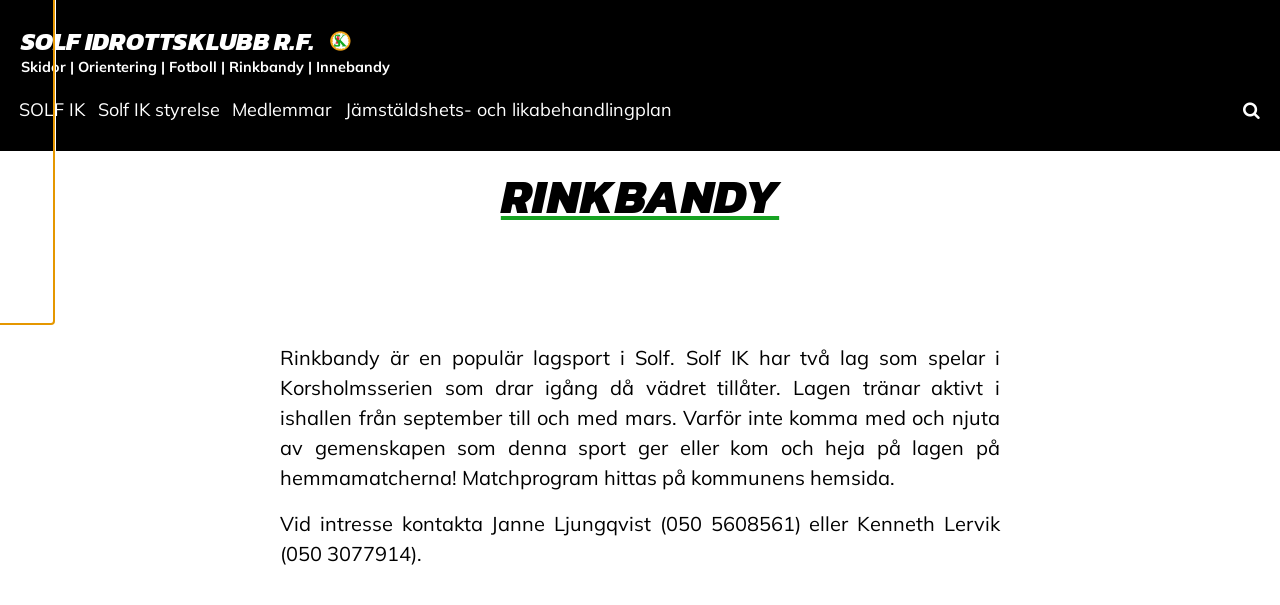

--- FILE ---
content_type: text/css
request_url: https://solfik.fi/app/themes/fsi/dist/styles/main_88cb7cc8.css
body_size: 21855
content:
.slick-slider{-khtml-user-select:none;-moz-user-select:none;-ms-touch-action:pan-y;-ms-user-select:none;-webkit-tap-highlight-color:rgba(0,0,0,0);-webkit-touch-callout:none;-webkit-user-select:none;-webkit-box-sizing:border-box;box-sizing:border-box;touch-action:pan-y;user-select:none}.slick-list,.slick-slider{display:block;position:relative}.slick-list{margin:0;overflow:hidden;padding:0}.slick-list:focus{outline:none}.slick-list.dragging{cursor:pointer;cursor:hand}.slick-slider .slick-list,.slick-slider .slick-track{-webkit-transform:translateZ(0);transform:translateZ(0)}.slick-track{display:block;left:0;margin-left:auto;margin-right:auto;position:relative;top:0}.slick-track:after,.slick-track:before{content:"";display:table}.slick-track:after{clear:both}.slick-loading .slick-track{visibility:hidden}.slick-slide{display:none;float:left;height:100%;min-height:1px}[dir=rtl] .slick-slide{float:right}.slick-slide img{display:block}.slick-slide.slick-loading img{display:none}.slick-slide.dragging img{pointer-events:none}.slick-initialized .slick-slide{display:block}.slick-loading .slick-slide{visibility:hidden}.slick-vertical .slick-slide{border:1px solid transparent;display:block;height:auto}.slick-arrow.slick-hidden{display:none}.slick-loading .slick-list{background:#fff url(/app/themes/fsi/dist/images/ajax-loader_c5cd7f53.gif) 50% no-repeat}.slick-next,.slick-prev{-ms-transform:translateY(-50%);-webkit-transform:translateY(-50%);border:none;cursor:pointer;display:block;font-size:0;height:20px;line-height:0;padding:0;position:absolute;top:50%;transform:translateY(-50%);width:20px}.slick-next,.slick-next:focus,.slick-next:hover,.slick-prev,.slick-prev:focus,.slick-prev:hover{background:transparent;color:transparent;outline:none}.slick-next:focus:before,.slick-next:hover:before,.slick-prev:focus:before,.slick-prev:hover:before{opacity:1}.slick-next.slick-disabled:before,.slick-prev.slick-disabled:before{opacity:.25}.slick-next:before,.slick-prev:before{-moz-osx-font-smoothing:grayscale;-webkit-font-smoothing:antialiased;color:#fff;font-family:FontAwesome;font-size:20px;line-height:1;opacity:.75}.slick-prev{left:-25px}[dir=rtl] .slick-prev{left:auto;right:-25px}.slick-prev:before{content:"\E812"}[dir=rtl] .slick-prev:before{content:"\E811"}.slick-next{right:-25px}[dir=rtl] .slick-next{left:-25px;right:auto}.slick-next:before{content:"\E811"}[dir=rtl] .slick-next:before{content:"\E812"}.slick-dotted.slick-slider{margin-bottom:30px}.slick-dots{bottom:-25px;display:block;list-style:none;margin:0;padding:0;position:absolute;text-align:center;width:100%}.slick-dots li{display:inline-block;margin:0 5px;padding:0;position:relative}.slick-dots li,.slick-dots li button{cursor:pointer;height:20px;width:20px}.slick-dots li button{background:transparent;border:0;color:transparent;display:block;font-size:0;line-height:0;outline:none;padding:5px}.slick-dots li button:focus,.slick-dots li button:hover{outline:none}.slick-dots li button:focus:before,.slick-dots li button:hover:before{opacity:1}.slick-dots li button:before{-moz-osx-font-smoothing:grayscale;-webkit-font-smoothing:antialiased;color:#333;content:"\F111";font-family:FontAwesome;font-size:6px;height:20px;left:0;line-height:20px;opacity:.25;position:absolute;text-align:center;top:0;width:20px}.slick-dots li.slick-active button:before{color:#333;opacity:.75}.mfp-bg{background:#0b0b0b;opacity:.8;overflow:hidden;z-index:1042}.mfp-bg,.mfp-wrap{height:100%;left:0;position:fixed;top:0;width:100%}.mfp-wrap{-webkit-backface-visibility:hidden;outline:none!important;z-index:1043}.mfp-container{-webkit-box-sizing:border-box;box-sizing:border-box;height:100%;left:0;padding:0 8px;position:absolute;text-align:center;top:0;width:100%}.mfp-container:before{content:"";display:inline-block;height:100%;vertical-align:middle}.mfp-align-top .mfp-container:before{display:none}.mfp-content{display:inline-block;margin:0 auto;position:relative;text-align:left;vertical-align:middle;z-index:1045}.mfp-ajax-holder .mfp-content,.mfp-inline-holder .mfp-content{cursor:auto;width:100%}.mfp-ajax-cur{cursor:progress}.mfp-zoom-out-cur,.mfp-zoom-out-cur .mfp-image-holder .mfp-close{cursor:-webkit-zoom-out;cursor:zoom-out}.mfp-zoom{cursor:pointer;cursor:-webkit-zoom-in;cursor:zoom-in}.mfp-auto-cursor .mfp-content{cursor:auto}.mfp-arrow,.mfp-close,.mfp-counter,.mfp-preloader{-moz-user-select:none;-webkit-user-select:none;-ms-user-select:none;user-select:none}.mfp-loading.mfp-figure{display:none}.mfp-hide{display:none!important}.mfp-preloader{color:#ccc;left:8px;margin-top:-.8em;position:absolute;right:8px;text-align:center;top:50%;width:auto;z-index:1044}.mfp-preloader a{color:#ccc}.mfp-preloader a:hover{color:#fff}.mfp-s-error .mfp-content,.mfp-s-ready .mfp-preloader{display:none}button.mfp-arrow,button.mfp-close{-webkit-appearance:none;background:transparent;border:0;-webkit-box-shadow:none;box-shadow:none;cursor:pointer;display:block;outline:none;overflow:visible;padding:0;-ms-touch-action:manipulation;touch-action:manipulation;z-index:1046}button::-moz-focus-inner{border:0;padding:0}.mfp-close{color:#fff;font-family:Arial,Baskerville,monospace;font-size:28px;font-style:normal;height:44px;line-height:44px;opacity:.65;padding:0 0 18px 10px;position:absolute;right:0;text-align:center;text-decoration:none;top:0;width:44px}.mfp-close:focus,.mfp-close:hover{opacity:1}.mfp-close:active{top:1px}.mfp-close-btn-in .mfp-close{color:#333}.mfp-iframe-holder .mfp-close,.mfp-image-holder .mfp-close{color:#fff;padding-right:6px;right:-6px;text-align:right;width:100%}.mfp-counter{color:#ccc;font-size:12px;line-height:18px;position:absolute;right:0;top:0;white-space:nowrap}.mfp-arrow{-webkit-tap-highlight-color:rgba(0,0,0,0);height:110px;margin:-55px 0 0;opacity:.65;padding:0;position:absolute;top:50%;width:90px}.mfp-arrow:active{margin-top:-54px}.mfp-arrow:focus,.mfp-arrow:hover{opacity:1}.mfp-arrow:after,.mfp-arrow:before{border:medium inset transparent;content:"";display:block;height:0;left:0;margin-left:35px;margin-top:35px;position:absolute;top:0;width:0}.mfp-arrow:after{border-bottom-width:13px;border-top-width:13px;top:8px}.mfp-arrow:before{border-bottom-width:21px;border-top-width:21px;opacity:.7}.mfp-arrow-left{left:0}.mfp-arrow-left:after{border-right:17px solid #fff;margin-left:31px}.mfp-arrow-left:before{border-right:27px solid #3f3f3f;margin-left:25px}.mfp-arrow-right{right:0}.mfp-arrow-right:after{border-left:17px solid #fff;margin-left:39px}.mfp-arrow-right:before{border-left:27px solid #3f3f3f}.mfp-iframe-holder{padding-bottom:40px;padding-top:40px}.mfp-iframe-holder .mfp-content{line-height:0;max-width:900px;width:100%}.mfp-iframe-holder .mfp-close{top:-40px}.mfp-iframe-scaler{height:0;overflow:hidden;padding-top:56.25%;width:100%}.mfp-iframe-scaler iframe{background:#000;-webkit-box-shadow:0 0 8px rgba(0,0,0,.6);box-shadow:0 0 8px rgba(0,0,0,.6);display:block;height:100%;left:0;position:absolute;top:0;width:100%}img.mfp-img{-webkit-box-sizing:border-box;box-sizing:border-box;display:block;height:auto;margin:0 auto;max-width:100%;padding:40px 0;width:auto}.mfp-figure,img.mfp-img{line-height:0}.mfp-figure:after{background:#444;bottom:40px;-webkit-box-shadow:0 0 8px rgba(0,0,0,.6);box-shadow:0 0 8px rgba(0,0,0,.6);content:"";display:block;height:auto;left:0;position:absolute;right:0;top:40px;width:auto;z-index:-1}.mfp-figure small{color:#bdbdbd;display:block;font-size:12px;line-height:14px}.mfp-figure figure{margin:0}.mfp-bottom-bar{cursor:auto;left:0;margin-top:-36px;position:absolute;top:100%;width:100%}.mfp-title{color:#f3f3f3;line-height:18px;padding-right:36px;text-align:left;word-wrap:break-word}.mfp-image-holder .mfp-content{max-width:100%}.mfp-gallery .mfp-image-holder .mfp-figure{cursor:pointer}@media screen and (max-height:300px),screen and (max-width:800px)and (orientation:landscape){.mfp-img-mobile .mfp-image-holder{padding-left:0;padding-right:0}.mfp-img-mobile img.mfp-img{padding:0}.mfp-img-mobile .mfp-figure:after{bottom:0;top:0}.mfp-img-mobile .mfp-figure small{display:inline;margin-left:5px}.mfp-img-mobile .mfp-bottom-bar{background:rgba(0,0,0,.6);bottom:0;-webkit-box-sizing:border-box;box-sizing:border-box;margin:0;padding:3px 5px;position:fixed;top:auto}.mfp-img-mobile .mfp-bottom-bar:empty{padding:0}.mfp-img-mobile .mfp-counter{right:5px;top:3px}.mfp-img-mobile .mfp-close{background:rgba(0,0,0,.6);height:35px;line-height:35px;padding:0;position:fixed;right:0;text-align:center;top:0;width:35px}}@media (max-width:900px){.mfp-arrow{-webkit-transform:scale(.75);transform:scale(.75)}.mfp-arrow-left{-webkit-transform-origin:0;transform-origin:0}.mfp-arrow-right{-webkit-transform-origin:100%;transform-origin:100%}.mfp-container{padding-left:6px;padding-right:6px}}html{-webkit-text-size-adjust:100%;line-height:1.15}h1{font-size:2em;margin:.67em 0}hr{-webkit-box-sizing:content-box;box-sizing:content-box;overflow:visible}pre{font-family:monospace,monospace;font-size:1em}a{background-color:transparent}abbr[title]{border-bottom:none;text-decoration:underline;-webkit-text-decoration:underline dotted;text-decoration:underline dotted}b,strong{font-weight:bolder}code,kbd,samp{font-family:monospace,monospace;font-size:1em}sub,sup{font-size:75%;line-height:0;position:relative;vertical-align:baseline}sub{bottom:-.25em}sup{top:-.5em}img{border-style:none}button,input,optgroup,select,textarea{font-size:100%;line-height:1.15;margin:0}button,input{overflow:visible}button,select{text-transform:none}[type=button],[type=reset],[type=submit],button{-webkit-appearance:button}[type=button]::-moz-focus-inner,[type=reset]::-moz-focus-inner,[type=submit]::-moz-focus-inner,button::-moz-focus-inner{border-style:none;padding:0}[type=button]:-moz-focusring,[type=reset]:-moz-focusring,[type=submit]:-moz-focusring,button:-moz-focusring{outline:1px dotted ButtonText}fieldset{padding:.35em .75em .625em}legend{-webkit-box-sizing:border-box;box-sizing:border-box;color:inherit;display:table;padding:0;white-space:normal}progress{vertical-align:baseline}textarea{overflow:auto}[type=checkbox],[type=radio]{-webkit-box-sizing:border-box;box-sizing:border-box;padding:0}[type=number]::-webkit-inner-spin-button,[type=number]::-webkit-outer-spin-button{height:auto}[type=search]{-webkit-appearance:textfield;outline-offset:-2px}[type=search]::-webkit-search-decoration{-webkit-appearance:none}::-webkit-file-upload-button{-webkit-appearance:button;font:inherit}details{display:block}summary{display:list-item}[hidden],template{display:none}.foundation-mq{font-family:"small=0em&medium=31.25em&large=59.375em&xlarge=75em&xxlarge=90em"}html{-webkit-box-sizing:border-box;box-sizing:border-box;font-size:100%}*,:after,:before{-webkit-box-sizing:inherit;box-sizing:inherit}body{-moz-osx-font-smoothing:grayscale;-webkit-font-smoothing:antialiased;background:#fff;color:#000;font-family:var(--fsi-body-font-family,"Mulish"),Helvetica Neue,Helvetica,Roboto,Arial,sans-serif;font-weight:400;line-height:1.5;margin:0;padding:0}img{-ms-interpolation-mode:bicubic;display:inline-block;vertical-align:middle}textarea{border-radius:0;height:auto;min-height:50px}select{-webkit-box-sizing:border-box;box-sizing:border-box;width:100%}.map_canvas embed,.map_canvas img,.map_canvas object,.mqa-display embed,.mqa-display img,.mqa-display object{max-width:none!important}button{-webkit-appearance:none;-moz-appearance:none;appearance:none;background:transparent;border:0;border-radius:0;cursor:auto;line-height:1;padding:0}[data-whatinput=mouse] button{outline:0}pre{overflow:auto}button,input,optgroup,select,textarea{font-family:inherit}.is-visible{display:block!important}.is-hidden{display:none!important}.grid-container{max-width:81.875rem}.grid-container,.grid-container.fluid{margin-left:auto;margin-right:auto;padding-left:.78125rem;padding-right:.78125rem}.grid-container.fluid{max-width:100%}.grid-container.full{margin-left:auto;margin-right:auto;max-width:100%;padding-left:0;padding-right:0}.grid-x{display:-webkit-box;display:-webkit-flex;display:-ms-flexbox;display:flex;-webkit-box-orient:horizontal;-webkit-box-direction:normal;-webkit-flex-flow:row wrap;-ms-flex-flow:row wrap;flex-flow:row wrap}.cell{-webkit-box-flex:0;-webkit-flex:0 0 auto;-ms-flex:0 0 auto;flex:0 0 auto;min-height:0;min-width:0;width:100%}.cell.auto{-webkit-box-flex:1;-webkit-flex:1 1 0px;-ms-flex:1 1 0px;flex:1 1 0px}.cell.shrink{-webkit-box-flex:0;-webkit-flex:0 0 auto;-ms-flex:0 0 auto;flex:0 0 auto}.grid-x>.auto,.grid-x>.shrink{width:auto}.grid-x>.small-1,.grid-x>.small-2,.grid-x>.small-3,.grid-x>.small-4,.grid-x>.small-5,.grid-x>.small-6,.grid-x>.small-7,.grid-x>.small-8,.grid-x>.small-9,.grid-x>.small-10,.grid-x>.small-11,.grid-x>.small-12,.grid-x>.small-full,.grid-x>.small-shrink{-webkit-flex-basis:auto;-ms-flex-preferred-size:auto;flex-basis:auto}@media print,screen and (min-width:31.25em){.grid-x>.medium-1,.grid-x>.medium-2,.grid-x>.medium-3,.grid-x>.medium-4,.grid-x>.medium-5,.grid-x>.medium-6,.grid-x>.medium-7,.grid-x>.medium-8,.grid-x>.medium-9,.grid-x>.medium-10,.grid-x>.medium-11,.grid-x>.medium-12,.grid-x>.medium-full,.grid-x>.medium-shrink{-webkit-flex-basis:auto;-ms-flex-preferred-size:auto;flex-basis:auto}}@media print,screen and (min-width:59.375em){.grid-x>.large-1,.grid-x>.large-2,.grid-x>.large-3,.grid-x>.large-4,.grid-x>.large-5,.grid-x>.large-6,.grid-x>.large-7,.grid-x>.large-8,.grid-x>.large-9,.grid-x>.large-10,.grid-x>.large-11,.grid-x>.large-12,.grid-x>.large-full,.grid-x>.large-shrink{-webkit-flex-basis:auto;-ms-flex-preferred-size:auto;flex-basis:auto}}@media screen and (min-width:75em){.grid-x>.xlarge-1,.grid-x>.xlarge-2,.grid-x>.xlarge-3,.grid-x>.xlarge-4,.grid-x>.xlarge-5,.grid-x>.xlarge-6,.grid-x>.xlarge-7,.grid-x>.xlarge-8,.grid-x>.xlarge-9,.grid-x>.xlarge-10,.grid-x>.xlarge-11,.grid-x>.xlarge-12,.grid-x>.xlarge-full,.grid-x>.xlarge-shrink{-webkit-flex-basis:auto;-ms-flex-preferred-size:auto;flex-basis:auto}}.grid-x>.small-1,.grid-x>.small-2,.grid-x>.small-3,.grid-x>.small-4,.grid-x>.small-5,.grid-x>.small-6,.grid-x>.small-7,.grid-x>.small-8,.grid-x>.small-9,.grid-x>.small-10,.grid-x>.small-11,.grid-x>.small-12{-webkit-box-flex:0;-webkit-flex:0 0 auto;-ms-flex:0 0 auto;flex:0 0 auto}.grid-x>.small-1{width:8.3333333333%}.grid-x>.small-2{width:16.6666666667%}.grid-x>.small-3{width:25%}.grid-x>.small-4{width:33.3333333333%}.grid-x>.small-5{width:41.6666666667%}.grid-x>.small-6{width:50%}.grid-x>.small-7{width:58.3333333333%}.grid-x>.small-8{width:66.6666666667%}.grid-x>.small-9{width:75%}.grid-x>.small-10{width:83.3333333333%}.grid-x>.small-11{width:91.6666666667%}.grid-x>.small-12{width:100%}@media print,screen and (min-width:31.25em){.grid-x>.medium-auto{-webkit-box-flex:1;-webkit-flex:1 1 0px;-ms-flex:1 1 0px;flex:1 1 0px;width:auto}.grid-x>.medium-1,.grid-x>.medium-2,.grid-x>.medium-3,.grid-x>.medium-4,.grid-x>.medium-5,.grid-x>.medium-6,.grid-x>.medium-7,.grid-x>.medium-8,.grid-x>.medium-9,.grid-x>.medium-10,.grid-x>.medium-11,.grid-x>.medium-12,.grid-x>.medium-shrink{-webkit-box-flex:0;-webkit-flex:0 0 auto;-ms-flex:0 0 auto;flex:0 0 auto}.grid-x>.medium-shrink{width:auto}.grid-x>.medium-1{width:8.3333333333%}.grid-x>.medium-2{width:16.6666666667%}.grid-x>.medium-3{width:25%}.grid-x>.medium-4{width:33.3333333333%}.grid-x>.medium-5{width:41.6666666667%}.grid-x>.medium-6{width:50%}.grid-x>.medium-7{width:58.3333333333%}.grid-x>.medium-8{width:66.6666666667%}.grid-x>.medium-9{width:75%}.grid-x>.medium-10{width:83.3333333333%}.grid-x>.medium-11{width:91.6666666667%}.grid-x>.medium-12{width:100%}}@media print,screen and (min-width:59.375em){.grid-x>.large-auto{-webkit-box-flex:1;-webkit-flex:1 1 0px;-ms-flex:1 1 0px;flex:1 1 0px;width:auto}.grid-x>.large-1,.grid-x>.large-2,.grid-x>.large-3,.grid-x>.large-4,.grid-x>.large-5,.grid-x>.large-6,.grid-x>.large-7,.grid-x>.large-8,.grid-x>.large-9,.grid-x>.large-10,.grid-x>.large-11,.grid-x>.large-12,.grid-x>.large-shrink{-webkit-box-flex:0;-webkit-flex:0 0 auto;-ms-flex:0 0 auto;flex:0 0 auto}.grid-x>.large-shrink{width:auto}.grid-x>.large-1{width:8.3333333333%}.grid-x>.large-2{width:16.6666666667%}.grid-x>.large-3{width:25%}.grid-x>.large-4{width:33.3333333333%}.grid-x>.large-5{width:41.6666666667%}.grid-x>.large-6{width:50%}.grid-x>.large-7{width:58.3333333333%}.grid-x>.large-8{width:66.6666666667%}.grid-x>.large-9{width:75%}.grid-x>.large-10{width:83.3333333333%}.grid-x>.large-11{width:91.6666666667%}.grid-x>.large-12{width:100%}}@media screen and (min-width:75em){.grid-x>.xlarge-auto{-webkit-box-flex:1;-webkit-flex:1 1 0px;-ms-flex:1 1 0px;flex:1 1 0px;width:auto}.grid-x>.xlarge-1,.grid-x>.xlarge-2,.grid-x>.xlarge-3,.grid-x>.xlarge-4,.grid-x>.xlarge-5,.grid-x>.xlarge-6,.grid-x>.xlarge-7,.grid-x>.xlarge-8,.grid-x>.xlarge-9,.grid-x>.xlarge-10,.grid-x>.xlarge-11,.grid-x>.xlarge-12,.grid-x>.xlarge-shrink{-webkit-box-flex:0;-webkit-flex:0 0 auto;-ms-flex:0 0 auto;flex:0 0 auto}.grid-x>.xlarge-shrink{width:auto}.grid-x>.xlarge-1{width:8.3333333333%}.grid-x>.xlarge-2{width:16.6666666667%}.grid-x>.xlarge-3{width:25%}.grid-x>.xlarge-4{width:33.3333333333%}.grid-x>.xlarge-5{width:41.6666666667%}.grid-x>.xlarge-6{width:50%}.grid-x>.xlarge-7{width:58.3333333333%}.grid-x>.xlarge-8{width:66.6666666667%}.grid-x>.xlarge-9{width:75%}.grid-x>.xlarge-10{width:83.3333333333%}.grid-x>.xlarge-11{width:91.6666666667%}.grid-x>.xlarge-12{width:100%}}.grid-margin-x:not(.grid-x)>.cell{width:auto}.grid-margin-y:not(.grid-y)>.cell{height:auto}.grid-margin-x{margin-left:-.78125rem;margin-right:-.78125rem}.grid-margin-x>.cell{margin-left:.78125rem;margin-right:.78125rem;width:calc(100% - 1.5625rem)}.grid-margin-x>.auto,.grid-margin-x>.shrink{width:auto}.grid-margin-x>.small-1{width:calc(8.33333% - 1.5625rem)}.grid-margin-x>.small-2{width:calc(16.66667% - 1.5625rem)}.grid-margin-x>.small-3{width:calc(25% - 1.5625rem)}.grid-margin-x>.small-4{width:calc(33.33333% - 1.5625rem)}.grid-margin-x>.small-5{width:calc(41.66667% - 1.5625rem)}.grid-margin-x>.small-6{width:calc(50% - 1.5625rem)}.grid-margin-x>.small-7{width:calc(58.33333% - 1.5625rem)}.grid-margin-x>.small-8{width:calc(66.66667% - 1.5625rem)}.grid-margin-x>.small-9{width:calc(75% - 1.5625rem)}.grid-margin-x>.small-10{width:calc(83.33333% - 1.5625rem)}.grid-margin-x>.small-11{width:calc(91.66667% - 1.5625rem)}.grid-margin-x>.small-12{width:calc(100% - 1.5625rem)}@media print,screen and (min-width:31.25em){.grid-margin-x>.medium-auto,.grid-margin-x>.medium-shrink{width:auto}.grid-margin-x>.medium-1{width:calc(8.33333% - 1.5625rem)}.grid-margin-x>.medium-2{width:calc(16.66667% - 1.5625rem)}.grid-margin-x>.medium-3{width:calc(25% - 1.5625rem)}.grid-margin-x>.medium-4{width:calc(33.33333% - 1.5625rem)}.grid-margin-x>.medium-5{width:calc(41.66667% - 1.5625rem)}.grid-margin-x>.medium-6{width:calc(50% - 1.5625rem)}.grid-margin-x>.medium-7{width:calc(58.33333% - 1.5625rem)}.grid-margin-x>.medium-8{width:calc(66.66667% - 1.5625rem)}.grid-margin-x>.medium-9{width:calc(75% - 1.5625rem)}.grid-margin-x>.medium-10{width:calc(83.33333% - 1.5625rem)}.grid-margin-x>.medium-11{width:calc(91.66667% - 1.5625rem)}.grid-margin-x>.medium-12{width:calc(100% - 1.5625rem)}}@media print,screen and (min-width:59.375em){.grid-margin-x>.large-auto,.grid-margin-x>.large-shrink{width:auto}.grid-margin-x>.large-1{width:calc(8.33333% - 1.5625rem)}.grid-margin-x>.large-2{width:calc(16.66667% - 1.5625rem)}.grid-margin-x>.large-3{width:calc(25% - 1.5625rem)}.grid-margin-x>.large-4{width:calc(33.33333% - 1.5625rem)}.grid-margin-x>.large-5{width:calc(41.66667% - 1.5625rem)}.grid-margin-x>.large-6{width:calc(50% - 1.5625rem)}.grid-margin-x>.large-7{width:calc(58.33333% - 1.5625rem)}.grid-margin-x>.large-8{width:calc(66.66667% - 1.5625rem)}.grid-margin-x>.large-9{width:calc(75% - 1.5625rem)}.grid-margin-x>.large-10{width:calc(83.33333% - 1.5625rem)}.grid-margin-x>.large-11{width:calc(91.66667% - 1.5625rem)}.grid-margin-x>.large-12{width:calc(100% - 1.5625rem)}}@media screen and (min-width:75em){.grid-margin-x>.xlarge-auto,.grid-margin-x>.xlarge-shrink{width:auto}.grid-margin-x>.xlarge-1{width:calc(8.33333% - 1.5625rem)}.grid-margin-x>.xlarge-2{width:calc(16.66667% - 1.5625rem)}.grid-margin-x>.xlarge-3{width:calc(25% - 1.5625rem)}.grid-margin-x>.xlarge-4{width:calc(33.33333% - 1.5625rem)}.grid-margin-x>.xlarge-5{width:calc(41.66667% - 1.5625rem)}.grid-margin-x>.xlarge-6{width:calc(50% - 1.5625rem)}.grid-margin-x>.xlarge-7{width:calc(58.33333% - 1.5625rem)}.grid-margin-x>.xlarge-8{width:calc(66.66667% - 1.5625rem)}.grid-margin-x>.xlarge-9{width:calc(75% - 1.5625rem)}.grid-margin-x>.xlarge-10{width:calc(83.33333% - 1.5625rem)}.grid-margin-x>.xlarge-11{width:calc(91.66667% - 1.5625rem)}.grid-margin-x>.xlarge-12{width:calc(100% - 1.5625rem)}}.grid-container:not(.full)>.grid-padding-x,.grid-padding-x .grid-padding-x{margin-left:-.78125rem;margin-right:-.78125rem}.grid-padding-x>.cell{padding-left:.78125rem;padding-right:.78125rem}.small-up-1>.cell{width:100%}.small-up-2>.cell{width:50%}.small-up-3>.cell{width:33.3333333333%}.small-up-4>.cell{width:25%}@media print,screen and (min-width:31.25em){.medium-up-1>.cell{width:100%}.medium-up-2>.cell{width:50%}.medium-up-3>.cell{width:33.3333333333%}.medium-up-4>.cell{width:25%}}@media print,screen and (min-width:59.375em){.large-up-1>.cell{width:100%}.large-up-2>.cell{width:50%}.large-up-3>.cell{width:33.3333333333%}.large-up-4>.cell{width:25%}}@media screen and (min-width:75em){.xlarge-up-1>.cell{width:100%}.xlarge-up-2>.cell{width:50%}.xlarge-up-3>.cell{width:33.3333333333%}.xlarge-up-4>.cell{width:25%}}.grid-margin-x.small-up-1>.cell{width:calc(100% - 1.5625rem)}.grid-margin-x.small-up-2>.cell{width:calc(50% - 1.5625rem)}.grid-margin-x.small-up-3>.cell{width:calc(33.33333% - 1.5625rem)}.grid-margin-x.small-up-4>.cell{width:calc(25% - 1.5625rem)}@media print,screen and (min-width:31.25em){.grid-margin-x.medium-up-1>.cell{width:calc(100% - 1.5625rem)}.grid-margin-x.medium-up-2>.cell{width:calc(50% - 1.5625rem)}.grid-margin-x.medium-up-3>.cell{width:calc(33.33333% - 1.5625rem)}.grid-margin-x.medium-up-4>.cell{width:calc(25% - 1.5625rem)}}@media print,screen and (min-width:59.375em){.grid-margin-x.large-up-1>.cell{width:calc(100% - 1.5625rem)}.grid-margin-x.large-up-2>.cell{width:calc(50% - 1.5625rem)}.grid-margin-x.large-up-3>.cell{width:calc(33.33333% - 1.5625rem)}.grid-margin-x.large-up-4>.cell{width:calc(25% - 1.5625rem)}}@media screen and (min-width:75em){.grid-margin-x.xlarge-up-1>.cell{width:calc(100% - 1.5625rem)}.grid-margin-x.xlarge-up-2>.cell{width:calc(50% - 1.5625rem)}.grid-margin-x.xlarge-up-3>.cell{width:calc(33.33333% - 1.5625rem)}.grid-margin-x.xlarge-up-4>.cell{width:calc(25% - 1.5625rem)}}.small-margin-collapse,.small-margin-collapse>.cell{margin-left:0;margin-right:0}.small-margin-collapse>.small-1{width:8.3333333333%}.small-margin-collapse>.small-2{width:16.6666666667%}.small-margin-collapse>.small-3{width:25%}.small-margin-collapse>.small-4{width:33.3333333333%}.small-margin-collapse>.small-5{width:41.6666666667%}.small-margin-collapse>.small-6{width:50%}.small-margin-collapse>.small-7{width:58.3333333333%}.small-margin-collapse>.small-8{width:66.6666666667%}.small-margin-collapse>.small-9{width:75%}.small-margin-collapse>.small-10{width:83.3333333333%}.small-margin-collapse>.small-11{width:91.6666666667%}.small-margin-collapse>.small-12{width:100%}@media print,screen and (min-width:31.25em){.small-margin-collapse>.medium-1{width:8.3333333333%}.small-margin-collapse>.medium-2{width:16.6666666667%}.small-margin-collapse>.medium-3{width:25%}.small-margin-collapse>.medium-4{width:33.3333333333%}.small-margin-collapse>.medium-5{width:41.6666666667%}.small-margin-collapse>.medium-6{width:50%}.small-margin-collapse>.medium-7{width:58.3333333333%}.small-margin-collapse>.medium-8{width:66.6666666667%}.small-margin-collapse>.medium-9{width:75%}.small-margin-collapse>.medium-10{width:83.3333333333%}.small-margin-collapse>.medium-11{width:91.6666666667%}.small-margin-collapse>.medium-12{width:100%}}@media print,screen and (min-width:59.375em){.small-margin-collapse>.large-1{width:8.3333333333%}.small-margin-collapse>.large-2{width:16.6666666667%}.small-margin-collapse>.large-3{width:25%}.small-margin-collapse>.large-4{width:33.3333333333%}.small-margin-collapse>.large-5{width:41.6666666667%}.small-margin-collapse>.large-6{width:50%}.small-margin-collapse>.large-7{width:58.3333333333%}.small-margin-collapse>.large-8{width:66.6666666667%}.small-margin-collapse>.large-9{width:75%}.small-margin-collapse>.large-10{width:83.3333333333%}.small-margin-collapse>.large-11{width:91.6666666667%}.small-margin-collapse>.large-12{width:100%}}@media screen and (min-width:75em){.small-margin-collapse>.xlarge-1{width:8.3333333333%}.small-margin-collapse>.xlarge-2{width:16.6666666667%}.small-margin-collapse>.xlarge-3{width:25%}.small-margin-collapse>.xlarge-4{width:33.3333333333%}.small-margin-collapse>.xlarge-5{width:41.6666666667%}.small-margin-collapse>.xlarge-6{width:50%}.small-margin-collapse>.xlarge-7{width:58.3333333333%}.small-margin-collapse>.xlarge-8{width:66.6666666667%}.small-margin-collapse>.xlarge-9{width:75%}.small-margin-collapse>.xlarge-10{width:83.3333333333%}.small-margin-collapse>.xlarge-11{width:91.6666666667%}.small-margin-collapse>.xlarge-12{width:100%}}.small-padding-collapse{margin-left:0;margin-right:0}.small-padding-collapse>.cell{padding-left:0;padding-right:0}@media print,screen and (min-width:31.25em){.medium-margin-collapse,.medium-margin-collapse>.cell{margin-left:0;margin-right:0}}@media print,screen and (min-width:31.25em){.medium-margin-collapse>.small-1{width:8.3333333333%}.medium-margin-collapse>.small-2{width:16.6666666667%}.medium-margin-collapse>.small-3{width:25%}.medium-margin-collapse>.small-4{width:33.3333333333%}.medium-margin-collapse>.small-5{width:41.6666666667%}.medium-margin-collapse>.small-6{width:50%}.medium-margin-collapse>.small-7{width:58.3333333333%}.medium-margin-collapse>.small-8{width:66.6666666667%}.medium-margin-collapse>.small-9{width:75%}.medium-margin-collapse>.small-10{width:83.3333333333%}.medium-margin-collapse>.small-11{width:91.6666666667%}.medium-margin-collapse>.small-12{width:100%}}@media print,screen and (min-width:31.25em){.medium-margin-collapse>.medium-1{width:8.3333333333%}.medium-margin-collapse>.medium-2{width:16.6666666667%}.medium-margin-collapse>.medium-3{width:25%}.medium-margin-collapse>.medium-4{width:33.3333333333%}.medium-margin-collapse>.medium-5{width:41.6666666667%}.medium-margin-collapse>.medium-6{width:50%}.medium-margin-collapse>.medium-7{width:58.3333333333%}.medium-margin-collapse>.medium-8{width:66.6666666667%}.medium-margin-collapse>.medium-9{width:75%}.medium-margin-collapse>.medium-10{width:83.3333333333%}.medium-margin-collapse>.medium-11{width:91.6666666667%}.medium-margin-collapse>.medium-12{width:100%}}@media print,screen and (min-width:59.375em){.medium-margin-collapse>.large-1{width:8.3333333333%}.medium-margin-collapse>.large-2{width:16.6666666667%}.medium-margin-collapse>.large-3{width:25%}.medium-margin-collapse>.large-4{width:33.3333333333%}.medium-margin-collapse>.large-5{width:41.6666666667%}.medium-margin-collapse>.large-6{width:50%}.medium-margin-collapse>.large-7{width:58.3333333333%}.medium-margin-collapse>.large-8{width:66.6666666667%}.medium-margin-collapse>.large-9{width:75%}.medium-margin-collapse>.large-10{width:83.3333333333%}.medium-margin-collapse>.large-11{width:91.6666666667%}.medium-margin-collapse>.large-12{width:100%}}@media screen and (min-width:75em){.medium-margin-collapse>.xlarge-1{width:8.3333333333%}.medium-margin-collapse>.xlarge-2{width:16.6666666667%}.medium-margin-collapse>.xlarge-3{width:25%}.medium-margin-collapse>.xlarge-4{width:33.3333333333%}.medium-margin-collapse>.xlarge-5{width:41.6666666667%}.medium-margin-collapse>.xlarge-6{width:50%}.medium-margin-collapse>.xlarge-7{width:58.3333333333%}.medium-margin-collapse>.xlarge-8{width:66.6666666667%}.medium-margin-collapse>.xlarge-9{width:75%}.medium-margin-collapse>.xlarge-10{width:83.3333333333%}.medium-margin-collapse>.xlarge-11{width:91.6666666667%}.medium-margin-collapse>.xlarge-12{width:100%}}@media print,screen and (min-width:31.25em){.medium-padding-collapse{margin-left:0;margin-right:0}.medium-padding-collapse>.cell{padding-left:0;padding-right:0}}@media print,screen and (min-width:59.375em){.large-margin-collapse,.large-margin-collapse>.cell{margin-left:0;margin-right:0}}@media print,screen and (min-width:59.375em){.large-margin-collapse>.small-1{width:8.3333333333%}.large-margin-collapse>.small-2{width:16.6666666667%}.large-margin-collapse>.small-3{width:25%}.large-margin-collapse>.small-4{width:33.3333333333%}.large-margin-collapse>.small-5{width:41.6666666667%}.large-margin-collapse>.small-6{width:50%}.large-margin-collapse>.small-7{width:58.3333333333%}.large-margin-collapse>.small-8{width:66.6666666667%}.large-margin-collapse>.small-9{width:75%}.large-margin-collapse>.small-10{width:83.3333333333%}.large-margin-collapse>.small-11{width:91.6666666667%}.large-margin-collapse>.small-12{width:100%}}@media print,screen and (min-width:59.375em){.large-margin-collapse>.medium-1{width:8.3333333333%}.large-margin-collapse>.medium-2{width:16.6666666667%}.large-margin-collapse>.medium-3{width:25%}.large-margin-collapse>.medium-4{width:33.3333333333%}.large-margin-collapse>.medium-5{width:41.6666666667%}.large-margin-collapse>.medium-6{width:50%}.large-margin-collapse>.medium-7{width:58.3333333333%}.large-margin-collapse>.medium-8{width:66.6666666667%}.large-margin-collapse>.medium-9{width:75%}.large-margin-collapse>.medium-10{width:83.3333333333%}.large-margin-collapse>.medium-11{width:91.6666666667%}.large-margin-collapse>.medium-12{width:100%}}@media print,screen and (min-width:59.375em){.large-margin-collapse>.large-1{width:8.3333333333%}.large-margin-collapse>.large-2{width:16.6666666667%}.large-margin-collapse>.large-3{width:25%}.large-margin-collapse>.large-4{width:33.3333333333%}.large-margin-collapse>.large-5{width:41.6666666667%}.large-margin-collapse>.large-6{width:50%}.large-margin-collapse>.large-7{width:58.3333333333%}.large-margin-collapse>.large-8{width:66.6666666667%}.large-margin-collapse>.large-9{width:75%}.large-margin-collapse>.large-10{width:83.3333333333%}.large-margin-collapse>.large-11{width:91.6666666667%}.large-margin-collapse>.large-12{width:100%}}@media screen and (min-width:75em){.large-margin-collapse>.xlarge-1{width:8.3333333333%}.large-margin-collapse>.xlarge-2{width:16.6666666667%}.large-margin-collapse>.xlarge-3{width:25%}.large-margin-collapse>.xlarge-4{width:33.3333333333%}.large-margin-collapse>.xlarge-5{width:41.6666666667%}.large-margin-collapse>.xlarge-6{width:50%}.large-margin-collapse>.xlarge-7{width:58.3333333333%}.large-margin-collapse>.xlarge-8{width:66.6666666667%}.large-margin-collapse>.xlarge-9{width:75%}.large-margin-collapse>.xlarge-10{width:83.3333333333%}.large-margin-collapse>.xlarge-11{width:91.6666666667%}.large-margin-collapse>.xlarge-12{width:100%}}@media print,screen and (min-width:59.375em){.large-padding-collapse{margin-left:0;margin-right:0}.large-padding-collapse>.cell{padding-left:0;padding-right:0}}@media screen and (min-width:75em){.xlarge-margin-collapse,.xlarge-margin-collapse>.cell{margin-left:0;margin-right:0}}@media screen and (min-width:75em){.xlarge-margin-collapse>.small-1{width:8.3333333333%}.xlarge-margin-collapse>.small-2{width:16.6666666667%}.xlarge-margin-collapse>.small-3{width:25%}.xlarge-margin-collapse>.small-4{width:33.3333333333%}.xlarge-margin-collapse>.small-5{width:41.6666666667%}.xlarge-margin-collapse>.small-6{width:50%}.xlarge-margin-collapse>.small-7{width:58.3333333333%}.xlarge-margin-collapse>.small-8{width:66.6666666667%}.xlarge-margin-collapse>.small-9{width:75%}.xlarge-margin-collapse>.small-10{width:83.3333333333%}.xlarge-margin-collapse>.small-11{width:91.6666666667%}.xlarge-margin-collapse>.small-12{width:100%}}@media screen and (min-width:75em){.xlarge-margin-collapse>.medium-1{width:8.3333333333%}.xlarge-margin-collapse>.medium-2{width:16.6666666667%}.xlarge-margin-collapse>.medium-3{width:25%}.xlarge-margin-collapse>.medium-4{width:33.3333333333%}.xlarge-margin-collapse>.medium-5{width:41.6666666667%}.xlarge-margin-collapse>.medium-6{width:50%}.xlarge-margin-collapse>.medium-7{width:58.3333333333%}.xlarge-margin-collapse>.medium-8{width:66.6666666667%}.xlarge-margin-collapse>.medium-9{width:75%}.xlarge-margin-collapse>.medium-10{width:83.3333333333%}.xlarge-margin-collapse>.medium-11{width:91.6666666667%}.xlarge-margin-collapse>.medium-12{width:100%}}@media screen and (min-width:75em){.xlarge-margin-collapse>.large-1{width:8.3333333333%}.xlarge-margin-collapse>.large-2{width:16.6666666667%}.xlarge-margin-collapse>.large-3{width:25%}.xlarge-margin-collapse>.large-4{width:33.3333333333%}.xlarge-margin-collapse>.large-5{width:41.6666666667%}.xlarge-margin-collapse>.large-6{width:50%}.xlarge-margin-collapse>.large-7{width:58.3333333333%}.xlarge-margin-collapse>.large-8{width:66.6666666667%}.xlarge-margin-collapse>.large-9{width:75%}.xlarge-margin-collapse>.large-10{width:83.3333333333%}.xlarge-margin-collapse>.large-11{width:91.6666666667%}.xlarge-margin-collapse>.large-12{width:100%}}@media screen and (min-width:75em){.xlarge-margin-collapse>.xlarge-1{width:8.3333333333%}.xlarge-margin-collapse>.xlarge-2{width:16.6666666667%}.xlarge-margin-collapse>.xlarge-3{width:25%}.xlarge-margin-collapse>.xlarge-4{width:33.3333333333%}.xlarge-margin-collapse>.xlarge-5{width:41.6666666667%}.xlarge-margin-collapse>.xlarge-6{width:50%}.xlarge-margin-collapse>.xlarge-7{width:58.3333333333%}.xlarge-margin-collapse>.xlarge-8{width:66.6666666667%}.xlarge-margin-collapse>.xlarge-9{width:75%}.xlarge-margin-collapse>.xlarge-10{width:83.3333333333%}.xlarge-margin-collapse>.xlarge-11{width:91.6666666667%}.xlarge-margin-collapse>.xlarge-12{width:100%}}@media screen and (min-width:75em){.xlarge-padding-collapse{margin-left:0;margin-right:0}.xlarge-padding-collapse>.cell{padding-left:0;padding-right:0}}.small-offset-0{margin-left:0}.grid-margin-x>.small-offset-0{margin-left:.78125rem}.small-offset-1{margin-left:8.3333333333%}.grid-margin-x>.small-offset-1{margin-left:calc(8.33333% + .78125rem)}.small-offset-2{margin-left:16.6666666667%}.grid-margin-x>.small-offset-2{margin-left:calc(16.66667% + .78125rem)}.small-offset-3{margin-left:25%}.grid-margin-x>.small-offset-3{margin-left:calc(25% + .78125rem)}.small-offset-4{margin-left:33.3333333333%}.grid-margin-x>.small-offset-4{margin-left:calc(33.33333% + .78125rem)}.small-offset-5{margin-left:41.6666666667%}.grid-margin-x>.small-offset-5{margin-left:calc(41.66667% + .78125rem)}.small-offset-6{margin-left:50%}.grid-margin-x>.small-offset-6{margin-left:calc(50% + .78125rem)}.small-offset-7{margin-left:58.3333333333%}.grid-margin-x>.small-offset-7{margin-left:calc(58.33333% + .78125rem)}.small-offset-8{margin-left:66.6666666667%}.grid-margin-x>.small-offset-8{margin-left:calc(66.66667% + .78125rem)}.small-offset-9{margin-left:75%}.grid-margin-x>.small-offset-9{margin-left:calc(75% + .78125rem)}.small-offset-10{margin-left:83.3333333333%}.grid-margin-x>.small-offset-10{margin-left:calc(83.33333% + .78125rem)}.small-offset-11{margin-left:91.6666666667%}.grid-margin-x>.small-offset-11{margin-left:calc(91.66667% + .78125rem)}@media print,screen and (min-width:31.25em){.medium-offset-0{margin-left:0}.grid-margin-x>.medium-offset-0{margin-left:.78125rem}.medium-offset-1{margin-left:8.3333333333%}.grid-margin-x>.medium-offset-1{margin-left:calc(8.33333% + .78125rem)}.medium-offset-2{margin-left:16.6666666667%}.grid-margin-x>.medium-offset-2{margin-left:calc(16.66667% + .78125rem)}.medium-offset-3{margin-left:25%}.grid-margin-x>.medium-offset-3{margin-left:calc(25% + .78125rem)}.medium-offset-4{margin-left:33.3333333333%}.grid-margin-x>.medium-offset-4{margin-left:calc(33.33333% + .78125rem)}.medium-offset-5{margin-left:41.6666666667%}.grid-margin-x>.medium-offset-5{margin-left:calc(41.66667% + .78125rem)}.medium-offset-6{margin-left:50%}.grid-margin-x>.medium-offset-6{margin-left:calc(50% + .78125rem)}.medium-offset-7{margin-left:58.3333333333%}.grid-margin-x>.medium-offset-7{margin-left:calc(58.33333% + .78125rem)}.medium-offset-8{margin-left:66.6666666667%}.grid-margin-x>.medium-offset-8{margin-left:calc(66.66667% + .78125rem)}.medium-offset-9{margin-left:75%}.grid-margin-x>.medium-offset-9{margin-left:calc(75% + .78125rem)}.medium-offset-10{margin-left:83.3333333333%}.grid-margin-x>.medium-offset-10{margin-left:calc(83.33333% + .78125rem)}.medium-offset-11{margin-left:91.6666666667%}.grid-margin-x>.medium-offset-11{margin-left:calc(91.66667% + .78125rem)}}@media print,screen and (min-width:59.375em){.large-offset-0{margin-left:0}.grid-margin-x>.large-offset-0{margin-left:.78125rem}.large-offset-1{margin-left:8.3333333333%}.grid-margin-x>.large-offset-1{margin-left:calc(8.33333% + .78125rem)}.large-offset-2{margin-left:16.6666666667%}.grid-margin-x>.large-offset-2{margin-left:calc(16.66667% + .78125rem)}.large-offset-3{margin-left:25%}.grid-margin-x>.large-offset-3{margin-left:calc(25% + .78125rem)}.large-offset-4{margin-left:33.3333333333%}.grid-margin-x>.large-offset-4{margin-left:calc(33.33333% + .78125rem)}.large-offset-5{margin-left:41.6666666667%}.grid-margin-x>.large-offset-5{margin-left:calc(41.66667% + .78125rem)}.large-offset-6{margin-left:50%}.grid-margin-x>.large-offset-6{margin-left:calc(50% + .78125rem)}.large-offset-7{margin-left:58.3333333333%}.grid-margin-x>.large-offset-7{margin-left:calc(58.33333% + .78125rem)}.large-offset-8{margin-left:66.6666666667%}.grid-margin-x>.large-offset-8{margin-left:calc(66.66667% + .78125rem)}.large-offset-9{margin-left:75%}.grid-margin-x>.large-offset-9{margin-left:calc(75% + .78125rem)}.large-offset-10{margin-left:83.3333333333%}.grid-margin-x>.large-offset-10{margin-left:calc(83.33333% + .78125rem)}.large-offset-11{margin-left:91.6666666667%}.grid-margin-x>.large-offset-11{margin-left:calc(91.66667% + .78125rem)}}@media screen and (min-width:75em){.xlarge-offset-0{margin-left:0}.grid-margin-x>.xlarge-offset-0{margin-left:.78125rem}.xlarge-offset-1{margin-left:8.3333333333%}.grid-margin-x>.xlarge-offset-1{margin-left:calc(8.33333% + .78125rem)}.xlarge-offset-2{margin-left:16.6666666667%}.grid-margin-x>.xlarge-offset-2{margin-left:calc(16.66667% + .78125rem)}.xlarge-offset-3{margin-left:25%}.grid-margin-x>.xlarge-offset-3{margin-left:calc(25% + .78125rem)}.xlarge-offset-4{margin-left:33.3333333333%}.grid-margin-x>.xlarge-offset-4{margin-left:calc(33.33333% + .78125rem)}.xlarge-offset-5{margin-left:41.6666666667%}.grid-margin-x>.xlarge-offset-5{margin-left:calc(41.66667% + .78125rem)}.xlarge-offset-6{margin-left:50%}.grid-margin-x>.xlarge-offset-6{margin-left:calc(50% + .78125rem)}.xlarge-offset-7{margin-left:58.3333333333%}.grid-margin-x>.xlarge-offset-7{margin-left:calc(58.33333% + .78125rem)}.xlarge-offset-8{margin-left:66.6666666667%}.grid-margin-x>.xlarge-offset-8{margin-left:calc(66.66667% + .78125rem)}.xlarge-offset-9{margin-left:75%}.grid-margin-x>.xlarge-offset-9{margin-left:calc(75% + .78125rem)}.xlarge-offset-10{margin-left:83.3333333333%}.grid-margin-x>.xlarge-offset-10{margin-left:calc(83.33333% + .78125rem)}.xlarge-offset-11{margin-left:91.6666666667%}.grid-margin-x>.xlarge-offset-11{margin-left:calc(91.66667% + .78125rem)}}.grid-y{display:-webkit-box;display:-webkit-flex;display:-ms-flexbox;display:flex;-webkit-box-orient:vertical;-webkit-box-direction:normal;-webkit-flex-flow:column nowrap;-ms-flex-flow:column nowrap;flex-flow:column nowrap}.grid-y>.cell{max-width:none;width:auto}.grid-y>.auto,.grid-y>.shrink{height:auto}.grid-y>.small-1,.grid-y>.small-2,.grid-y>.small-3,.grid-y>.small-4,.grid-y>.small-5,.grid-y>.small-6,.grid-y>.small-7,.grid-y>.small-8,.grid-y>.small-9,.grid-y>.small-10,.grid-y>.small-11,.grid-y>.small-12,.grid-y>.small-full,.grid-y>.small-shrink{-webkit-flex-basis:auto;-ms-flex-preferred-size:auto;flex-basis:auto}@media print,screen and (min-width:31.25em){.grid-y>.medium-1,.grid-y>.medium-2,.grid-y>.medium-3,.grid-y>.medium-4,.grid-y>.medium-5,.grid-y>.medium-6,.grid-y>.medium-7,.grid-y>.medium-8,.grid-y>.medium-9,.grid-y>.medium-10,.grid-y>.medium-11,.grid-y>.medium-12,.grid-y>.medium-full,.grid-y>.medium-shrink{-webkit-flex-basis:auto;-ms-flex-preferred-size:auto;flex-basis:auto}}@media print,screen and (min-width:59.375em){.grid-y>.large-1,.grid-y>.large-2,.grid-y>.large-3,.grid-y>.large-4,.grid-y>.large-5,.grid-y>.large-6,.grid-y>.large-7,.grid-y>.large-8,.grid-y>.large-9,.grid-y>.large-10,.grid-y>.large-11,.grid-y>.large-12,.grid-y>.large-full,.grid-y>.large-shrink{-webkit-flex-basis:auto;-ms-flex-preferred-size:auto;flex-basis:auto}}@media screen and (min-width:75em){.grid-y>.xlarge-1,.grid-y>.xlarge-2,.grid-y>.xlarge-3,.grid-y>.xlarge-4,.grid-y>.xlarge-5,.grid-y>.xlarge-6,.grid-y>.xlarge-7,.grid-y>.xlarge-8,.grid-y>.xlarge-9,.grid-y>.xlarge-10,.grid-y>.xlarge-11,.grid-y>.xlarge-12,.grid-y>.xlarge-full,.grid-y>.xlarge-shrink{-webkit-flex-basis:auto;-ms-flex-preferred-size:auto;flex-basis:auto}}.grid-y>.small-1,.grid-y>.small-2,.grid-y>.small-3,.grid-y>.small-4,.grid-y>.small-5,.grid-y>.small-6,.grid-y>.small-7,.grid-y>.small-8,.grid-y>.small-9,.grid-y>.small-10,.grid-y>.small-11,.grid-y>.small-12{-webkit-box-flex:0;-webkit-flex:0 0 auto;-ms-flex:0 0 auto;flex:0 0 auto}.grid-y>.small-1{height:8.3333333333%}.grid-y>.small-2{height:16.6666666667%}.grid-y>.small-3{height:25%}.grid-y>.small-4{height:33.3333333333%}.grid-y>.small-5{height:41.6666666667%}.grid-y>.small-6{height:50%}.grid-y>.small-7{height:58.3333333333%}.grid-y>.small-8{height:66.6666666667%}.grid-y>.small-9{height:75%}.grid-y>.small-10{height:83.3333333333%}.grid-y>.small-11{height:91.6666666667%}.grid-y>.small-12{height:100%}@media print,screen and (min-width:31.25em){.grid-y>.medium-auto{-webkit-box-flex:1;-webkit-flex:1 1 0px;-ms-flex:1 1 0px;flex:1 1 0px;height:auto}.grid-y>.medium-1,.grid-y>.medium-2,.grid-y>.medium-3,.grid-y>.medium-4,.grid-y>.medium-5,.grid-y>.medium-6,.grid-y>.medium-7,.grid-y>.medium-8,.grid-y>.medium-9,.grid-y>.medium-10,.grid-y>.medium-11,.grid-y>.medium-12,.grid-y>.medium-shrink{-webkit-box-flex:0;-webkit-flex:0 0 auto;-ms-flex:0 0 auto;flex:0 0 auto}.grid-y>.medium-shrink{height:auto}.grid-y>.medium-1{height:8.3333333333%}.grid-y>.medium-2{height:16.6666666667%}.grid-y>.medium-3{height:25%}.grid-y>.medium-4{height:33.3333333333%}.grid-y>.medium-5{height:41.6666666667%}.grid-y>.medium-6{height:50%}.grid-y>.medium-7{height:58.3333333333%}.grid-y>.medium-8{height:66.6666666667%}.grid-y>.medium-9{height:75%}.grid-y>.medium-10{height:83.3333333333%}.grid-y>.medium-11{height:91.6666666667%}.grid-y>.medium-12{height:100%}}@media print,screen and (min-width:59.375em){.grid-y>.large-auto{-webkit-box-flex:1;-webkit-flex:1 1 0px;-ms-flex:1 1 0px;flex:1 1 0px;height:auto}.grid-y>.large-1,.grid-y>.large-2,.grid-y>.large-3,.grid-y>.large-4,.grid-y>.large-5,.grid-y>.large-6,.grid-y>.large-7,.grid-y>.large-8,.grid-y>.large-9,.grid-y>.large-10,.grid-y>.large-11,.grid-y>.large-12,.grid-y>.large-shrink{-webkit-box-flex:0;-webkit-flex:0 0 auto;-ms-flex:0 0 auto;flex:0 0 auto}.grid-y>.large-shrink{height:auto}.grid-y>.large-1{height:8.3333333333%}.grid-y>.large-2{height:16.6666666667%}.grid-y>.large-3{height:25%}.grid-y>.large-4{height:33.3333333333%}.grid-y>.large-5{height:41.6666666667%}.grid-y>.large-6{height:50%}.grid-y>.large-7{height:58.3333333333%}.grid-y>.large-8{height:66.6666666667%}.grid-y>.large-9{height:75%}.grid-y>.large-10{height:83.3333333333%}.grid-y>.large-11{height:91.6666666667%}.grid-y>.large-12{height:100%}}@media screen and (min-width:75em){.grid-y>.xlarge-auto{-webkit-box-flex:1;-webkit-flex:1 1 0px;-ms-flex:1 1 0px;flex:1 1 0px;height:auto}.grid-y>.xlarge-1,.grid-y>.xlarge-2,.grid-y>.xlarge-3,.grid-y>.xlarge-4,.grid-y>.xlarge-5,.grid-y>.xlarge-6,.grid-y>.xlarge-7,.grid-y>.xlarge-8,.grid-y>.xlarge-9,.grid-y>.xlarge-10,.grid-y>.xlarge-11,.grid-y>.xlarge-12,.grid-y>.xlarge-shrink{-webkit-box-flex:0;-webkit-flex:0 0 auto;-ms-flex:0 0 auto;flex:0 0 auto}.grid-y>.xlarge-shrink{height:auto}.grid-y>.xlarge-1{height:8.3333333333%}.grid-y>.xlarge-2{height:16.6666666667%}.grid-y>.xlarge-3{height:25%}.grid-y>.xlarge-4{height:33.3333333333%}.grid-y>.xlarge-5{height:41.6666666667%}.grid-y>.xlarge-6{height:50%}.grid-y>.xlarge-7{height:58.3333333333%}.grid-y>.xlarge-8{height:66.6666666667%}.grid-y>.xlarge-9{height:75%}.grid-y>.xlarge-10{height:83.3333333333%}.grid-y>.xlarge-11{height:91.6666666667%}.grid-y>.xlarge-12{height:100%}}.grid-padding-y .grid-padding-y{margin-bottom:-.78125rem;margin-top:-.78125rem}.grid-padding-y>.cell{padding-bottom:.78125rem;padding-top:.78125rem}.grid-frame{-webkit-box-align:stretch;-webkit-align-items:stretch;-ms-flex-align:stretch;align-items:stretch;-webkit-flex-wrap:nowrap;-ms-flex-wrap:nowrap;flex-wrap:nowrap;overflow:hidden;position:relative;width:100vw}.cell .grid-frame{width:100%}.cell-block{max-width:100%;overflow-x:auto}.cell-block,.cell-block-y{-ms-overflow-style:-ms-autohiding-scrollbar;-webkit-overflow-scrolling:touch}.cell-block-y{max-height:100%;min-height:100%;overflow-y:auto}.cell-block-container{display:-webkit-box;display:-webkit-flex;display:-ms-flexbox;display:flex;-webkit-box-orient:vertical;-webkit-box-direction:normal;-webkit-flex-direction:column;-ms-flex-direction:column;flex-direction:column;max-height:100%}.cell-block-container>.grid-x{-webkit-flex-wrap:nowrap;-ms-flex-wrap:nowrap;flex-wrap:nowrap;max-height:100%}@media print,screen and (min-width:31.25em){.medium-grid-frame{-webkit-box-align:stretch;-webkit-align-items:stretch;-ms-flex-align:stretch;align-items:stretch;-webkit-flex-wrap:nowrap;-ms-flex-wrap:nowrap;flex-wrap:nowrap;overflow:hidden;position:relative;width:100vw}.cell .medium-grid-frame{width:100%}.medium-cell-block{-ms-overflow-style:-ms-autohiding-scrollbar;-webkit-overflow-scrolling:touch;max-width:100%;overflow-x:auto}.medium-cell-block-container{display:-webkit-box;display:-webkit-flex;display:-ms-flexbox;display:flex;-webkit-box-orient:vertical;-webkit-box-direction:normal;-webkit-flex-direction:column;-ms-flex-direction:column;flex-direction:column;max-height:100%}.medium-cell-block-container>.grid-x{-webkit-flex-wrap:nowrap;-ms-flex-wrap:nowrap;flex-wrap:nowrap;max-height:100%}.medium-cell-block-y{-ms-overflow-style:-ms-autohiding-scrollbar;-webkit-overflow-scrolling:touch;max-height:100%;min-height:100%;overflow-y:auto}}@media print,screen and (min-width:59.375em){.large-grid-frame{-webkit-box-align:stretch;-webkit-align-items:stretch;-ms-flex-align:stretch;align-items:stretch;-webkit-flex-wrap:nowrap;-ms-flex-wrap:nowrap;flex-wrap:nowrap;overflow:hidden;position:relative;width:100vw}.cell .large-grid-frame{width:100%}.large-cell-block{-ms-overflow-style:-ms-autohiding-scrollbar;-webkit-overflow-scrolling:touch;max-width:100%;overflow-x:auto}.large-cell-block-container{display:-webkit-box;display:-webkit-flex;display:-ms-flexbox;display:flex;-webkit-box-orient:vertical;-webkit-box-direction:normal;-webkit-flex-direction:column;-ms-flex-direction:column;flex-direction:column;max-height:100%}.large-cell-block-container>.grid-x{-webkit-flex-wrap:nowrap;-ms-flex-wrap:nowrap;flex-wrap:nowrap;max-height:100%}.large-cell-block-y{-ms-overflow-style:-ms-autohiding-scrollbar;-webkit-overflow-scrolling:touch;max-height:100%;min-height:100%;overflow-y:auto}}@media screen and (min-width:75em){.xlarge-grid-frame{-webkit-box-align:stretch;-webkit-align-items:stretch;-ms-flex-align:stretch;align-items:stretch;-webkit-flex-wrap:nowrap;-ms-flex-wrap:nowrap;flex-wrap:nowrap;overflow:hidden;position:relative;width:100vw}.cell .xlarge-grid-frame{width:100%}.xlarge-cell-block{-ms-overflow-style:-ms-autohiding-scrollbar;-webkit-overflow-scrolling:touch;max-width:100%;overflow-x:auto}.xlarge-cell-block-container{display:-webkit-box;display:-webkit-flex;display:-ms-flexbox;display:flex;-webkit-box-orient:vertical;-webkit-box-direction:normal;-webkit-flex-direction:column;-ms-flex-direction:column;flex-direction:column;max-height:100%}.xlarge-cell-block-container>.grid-x{-webkit-flex-wrap:nowrap;-ms-flex-wrap:nowrap;flex-wrap:nowrap;max-height:100%}.xlarge-cell-block-y{-ms-overflow-style:-ms-autohiding-scrollbar;-webkit-overflow-scrolling:touch;max-height:100%;min-height:100%;overflow-y:auto}}.grid-y.grid-frame{-webkit-box-align:stretch;-webkit-align-items:stretch;-ms-flex-align:stretch;align-items:stretch;-webkit-flex-wrap:nowrap;-ms-flex-wrap:nowrap;flex-wrap:nowrap;height:100vh;overflow:hidden;position:relative;width:auto}@media print,screen and (min-width:31.25em){.grid-y.medium-grid-frame{-webkit-box-align:stretch;-webkit-align-items:stretch;-ms-flex-align:stretch;align-items:stretch;-webkit-flex-wrap:nowrap;-ms-flex-wrap:nowrap;flex-wrap:nowrap;height:100vh;overflow:hidden;position:relative;width:auto}}@media print,screen and (min-width:59.375em){.grid-y.large-grid-frame{-webkit-box-align:stretch;-webkit-align-items:stretch;-ms-flex-align:stretch;align-items:stretch;-webkit-flex-wrap:nowrap;-ms-flex-wrap:nowrap;flex-wrap:nowrap;height:100vh;overflow:hidden;position:relative;width:auto}}@media screen and (min-width:75em){.grid-y.xlarge-grid-frame{-webkit-box-align:stretch;-webkit-align-items:stretch;-ms-flex-align:stretch;align-items:stretch;-webkit-flex-wrap:nowrap;-ms-flex-wrap:nowrap;flex-wrap:nowrap;height:100vh;overflow:hidden;position:relative;width:auto}}.cell .grid-y.grid-frame{height:100%}@media print,screen and (min-width:31.25em){.cell .grid-y.medium-grid-frame{height:100%}}@media print,screen and (min-width:59.375em){.cell .grid-y.large-grid-frame{height:100%}}@media screen and (min-width:75em){.cell .grid-y.xlarge-grid-frame{height:100%}}.grid-margin-y{margin-bottom:-.78125rem;margin-top:-.78125rem}.grid-margin-y>.cell{height:calc(100% - 1.5625rem);margin-bottom:.78125rem;margin-top:.78125rem}.grid-margin-y>.auto,.grid-margin-y>.shrink{height:auto}.grid-margin-y>.small-1{height:calc(8.33333% - 1.5625rem)}.grid-margin-y>.small-2{height:calc(16.66667% - 1.5625rem)}.grid-margin-y>.small-3{height:calc(25% - 1.5625rem)}.grid-margin-y>.small-4{height:calc(33.33333% - 1.5625rem)}.grid-margin-y>.small-5{height:calc(41.66667% - 1.5625rem)}.grid-margin-y>.small-6{height:calc(50% - 1.5625rem)}.grid-margin-y>.small-7{height:calc(58.33333% - 1.5625rem)}.grid-margin-y>.small-8{height:calc(66.66667% - 1.5625rem)}.grid-margin-y>.small-9{height:calc(75% - 1.5625rem)}.grid-margin-y>.small-10{height:calc(83.33333% - 1.5625rem)}.grid-margin-y>.small-11{height:calc(91.66667% - 1.5625rem)}.grid-margin-y>.small-12{height:calc(100% - 1.5625rem)}@media print,screen and (min-width:31.25em){.grid-margin-y>.medium-auto,.grid-margin-y>.medium-shrink{height:auto}.grid-margin-y>.medium-1{height:calc(8.33333% - 1.5625rem)}.grid-margin-y>.medium-2{height:calc(16.66667% - 1.5625rem)}.grid-margin-y>.medium-3{height:calc(25% - 1.5625rem)}.grid-margin-y>.medium-4{height:calc(33.33333% - 1.5625rem)}.grid-margin-y>.medium-5{height:calc(41.66667% - 1.5625rem)}.grid-margin-y>.medium-6{height:calc(50% - 1.5625rem)}.grid-margin-y>.medium-7{height:calc(58.33333% - 1.5625rem)}.grid-margin-y>.medium-8{height:calc(66.66667% - 1.5625rem)}.grid-margin-y>.medium-9{height:calc(75% - 1.5625rem)}.grid-margin-y>.medium-10{height:calc(83.33333% - 1.5625rem)}.grid-margin-y>.medium-11{height:calc(91.66667% - 1.5625rem)}.grid-margin-y>.medium-12{height:calc(100% - 1.5625rem)}}@media print,screen and (min-width:59.375em){.grid-margin-y>.large-auto,.grid-margin-y>.large-shrink{height:auto}.grid-margin-y>.large-1{height:calc(8.33333% - 1.5625rem)}.grid-margin-y>.large-2{height:calc(16.66667% - 1.5625rem)}.grid-margin-y>.large-3{height:calc(25% - 1.5625rem)}.grid-margin-y>.large-4{height:calc(33.33333% - 1.5625rem)}.grid-margin-y>.large-5{height:calc(41.66667% - 1.5625rem)}.grid-margin-y>.large-6{height:calc(50% - 1.5625rem)}.grid-margin-y>.large-7{height:calc(58.33333% - 1.5625rem)}.grid-margin-y>.large-8{height:calc(66.66667% - 1.5625rem)}.grid-margin-y>.large-9{height:calc(75% - 1.5625rem)}.grid-margin-y>.large-10{height:calc(83.33333% - 1.5625rem)}.grid-margin-y>.large-11{height:calc(91.66667% - 1.5625rem)}.grid-margin-y>.large-12{height:calc(100% - 1.5625rem)}}@media screen and (min-width:75em){.grid-margin-y>.xlarge-auto,.grid-margin-y>.xlarge-shrink{height:auto}.grid-margin-y>.xlarge-1{height:calc(8.33333% - 1.5625rem)}.grid-margin-y>.xlarge-2{height:calc(16.66667% - 1.5625rem)}.grid-margin-y>.xlarge-3{height:calc(25% - 1.5625rem)}.grid-margin-y>.xlarge-4{height:calc(33.33333% - 1.5625rem)}.grid-margin-y>.xlarge-5{height:calc(41.66667% - 1.5625rem)}.grid-margin-y>.xlarge-6{height:calc(50% - 1.5625rem)}.grid-margin-y>.xlarge-7{height:calc(58.33333% - 1.5625rem)}.grid-margin-y>.xlarge-8{height:calc(66.66667% - 1.5625rem)}.grid-margin-y>.xlarge-9{height:calc(75% - 1.5625rem)}.grid-margin-y>.xlarge-10{height:calc(83.33333% - 1.5625rem)}.grid-margin-y>.xlarge-11{height:calc(91.66667% - 1.5625rem)}.grid-margin-y>.xlarge-12{height:calc(100% - 1.5625rem)}}.grid-frame.grid-margin-y{height:calc(100vh + 1.5625rem)}@media print,screen and (min-width:31.25em){.grid-frame.grid-margin-y{height:calc(100vh + 1.5625rem)}}@media print,screen and (min-width:59.375em){.grid-frame.grid-margin-y{height:calc(100vh + 1.5625rem)}}@media screen and (min-width:75em){.grid-frame.grid-margin-y{height:calc(100vh + 1.5625rem)}}@media print,screen and (min-width:31.25em){.grid-margin-y.medium-grid-frame{height:calc(100vh + 1.5625rem)}}@media print,screen and (min-width:59.375em){.grid-margin-y.large-grid-frame{height:calc(100vh + 1.5625rem)}}@media screen and (min-width:75em){.grid-margin-y.xlarge-grid-frame{height:calc(100vh + 1.5625rem)}}blockquote,dd,div,dl,dt,form,h1,h2,h3,h4,h5,h6,li,ol,p,pre,td,th,ul{margin:0;padding:0}p{font-size:inherit;line-height:1.5;margin-bottom:1rem;text-rendering:optimizeLegibility}em,i{font-style:italic}b,em,i,strong{line-height:inherit}b,strong{font-weight:700}small{font-size:80%;line-height:inherit}.h1,.h2,.h3,.h4,.h5,.h6,h1,h2,h3,h4,h5,h6{color:inherit;font-family:var(--fsi-header-font-family,"Kanit-800italic"),var(--fsi-body-font-family,"Mulish"),Helvetica Neue,Helvetica,Roboto,Arial,sans-serif;font-style:normal;font-weight:800;text-rendering:optimizeLegibility}.h1 small,.h2 small,.h3 small,.h4 small,.h5 small,.h6 small,h1 small,h2 small,h3 small,h4 small,h5 small,h6 small{color:#cacaca;line-height:0}.hero,hero{font-size:2.5rem}.h1,.hero,h1,hero{line-height:1;margin-bottom:.5rem;margin-top:0}.h1,h1{font-size:1.875rem}.h2,.h3,h2,h3{line-height:1;margin-bottom:.5rem;margin-top:0}.h3,h3{font-size:1.625rem}.h4,.h5,h4,h5{line-height:1;margin-bottom:.5rem;margin-top:0}.h5,h5{font-size:1.125rem}.h6,h6{font-size:1rem;line-height:1;margin-bottom:.5rem;margin-top:0}@media print,screen and (min-width:59.375em){.hero,hero{font-size:7.5rem}.h1,.h2,h1,h2{font-size:3rem}.h3,h3{font-size:2.375rem}.h4,h4{font-size:1.875rem}.h5,h5{font-size:1.5rem}.h6,h6{font-size:1.25rem}}a{color:#1fb5e2;cursor:pointer;line-height:inherit;text-decoration:none}a:focus,a:hover{color:#4cc4e8}a img,hr{border:0}hr{border-bottom:1px solid rgba(0,0,0,.2);clear:both;height:0;margin:3rem auto;max-width:81.875rem}dl,ol,ul{line-height:1.6;list-style-position:inside;margin-bottom:1rem}li{font-size:inherit}ul{list-style-type:disc}ol,ul{margin-left:1.25rem}ol ol,ol ul,ul ol,ul ul{margin-bottom:0;margin-left:1.25rem}dl{margin-bottom:1rem}dl dt{font-weight:700;margin-bottom:.3rem}blockquote{border-left:1px solid #000;margin:0 0 1rem;padding:.5625rem 1.25rem 0 1.1875rem}blockquote,blockquote p{color:#000;line-height:1.5}cite{color:#000;display:block;font-size:.8125rem}cite:before{content:"\2014   "}abbr,abbr[title]{border-bottom:1px dotted #0a0a0a;cursor:help;text-decoration:none}figure{margin:0}code{border:1px solid #cacaca;font-weight:400;padding:.125rem .3125rem .0625rem}code,kbd{background-color:#e6e6e6;color:#0a0a0a;font-family:Consolas,Liberation Mono,Courier,monospace}kbd{margin:0;padding:.125rem .25rem 0}.subheader{color:#8a8a8a;font-weight:400;line-height:1.4;margin-bottom:.5rem;margin-top:.2rem}.lead{font-size:125%;line-height:1.6}.stat{font-size:2.5rem;line-height:1}p+.stat{margin-top:-1rem}ol.no-bullet,ul.no-bullet{list-style:none;margin-left:0}.text-left{text-align:left}.text-right{text-align:right}.text-center{text-align:center}.text-justify{text-align:justify}@media print,screen and (min-width:31.25em){.medium-text-left{text-align:left}.medium-text-right{text-align:right}.medium-text-center{text-align:center}.medium-text-justify{text-align:justify}}@media print,screen and (min-width:59.375em){.large-text-left{text-align:left}.large-text-right{text-align:right}.large-text-center{text-align:center}.large-text-justify{text-align:justify}}@media screen and (min-width:75em){.xlarge-text-left{text-align:left}.xlarge-text-right{text-align:right}.xlarge-text-center{text-align:center}.xlarge-text-justify{text-align:justify}}.show-for-print{display:none!important}@media print{*{background:transparent!important;-webkit-box-shadow:none!important;box-shadow:none!important;color:#000!important;text-shadow:none!important}.show-for-print{display:block!important}.hide-for-print{display:none!important}table.show-for-print{display:table!important}thead.show-for-print{display:table-header-group!important}tbody.show-for-print{display:table-row-group!important}tr.show-for-print{display:table-row!important}td.show-for-print,th.show-for-print{display:table-cell!important}a,a:visited{text-decoration:underline}a[href]:after{content:" (" attr(href) ")"}.ir a:after,a[href^="#"]:after,a[href^="javascript:"]:after{content:""}abbr[title]:after{content:" (" attr(title) ")"}blockquote,pre{border:1px solid #20252d;page-break-inside:avoid}thead{display:table-header-group}img,tr{page-break-inside:avoid}img{max-width:100%!important}@page{margin:.5cm}h2,h3,p{orphans:3;widows:3}h2,h3{page-break-after:avoid}.print-break-inside{page-break-inside:auto}}[type=color],[type=date],[type=datetime-local],[type=datetime],[type=email],[type=month],[type=number],[type=password],[type=search],[type=tel],[type=text],[type=time],[type=url],[type=week],textarea{-webkit-appearance:none;-moz-appearance:none;appearance:none;background-color:#fefefe;border:1px solid #cacaca;border-radius:0;-webkit-box-shadow:inset 0 1px 2px hsla(0,0%,4%,.1);box-shadow:inset 0 1px 2px hsla(0,0%,4%,.1);-webkit-box-sizing:border-box;box-sizing:border-box;color:#0a0a0a;display:block;font-family:inherit;font-size:1rem;font-weight:400;height:2.4375rem;line-height:1.5;margin:0 0 1rem;padding:.5rem;-webkit-transition:border-color .25s ease-in-out,-webkit-box-shadow .5s;transition:border-color .25s ease-in-out,-webkit-box-shadow .5s;transition:box-shadow .5s,border-color .25s ease-in-out;transition:box-shadow .5s,border-color .25s ease-in-out,-webkit-box-shadow .5s;width:100%}[type=color]:focus,[type=date]:focus,[type=datetime-local]:focus,[type=datetime]:focus,[type=email]:focus,[type=month]:focus,[type=number]:focus,[type=password]:focus,[type=search]:focus,[type=tel]:focus,[type=text]:focus,[type=time]:focus,[type=url]:focus,[type=week]:focus,textarea:focus{background-color:#fefefe;border:1px solid #8a8a8a;-webkit-box-shadow:0 0 5px #cacaca;box-shadow:0 0 5px #cacaca;outline:none;-webkit-transition:border-color .25s ease-in-out,-webkit-box-shadow .5s;transition:border-color .25s ease-in-out,-webkit-box-shadow .5s;transition:box-shadow .5s,border-color .25s ease-in-out;transition:box-shadow .5s,border-color .25s ease-in-out,-webkit-box-shadow .5s}textarea{max-width:100%}textarea[rows]{height:auto}input:disabled,input[readonly],textarea:disabled,textarea[readonly]{background-color:#e6e6e6;cursor:not-allowed}[type=button],[type=submit]{-webkit-appearance:none;-moz-appearance:none;appearance:none;border-radius:0}input[type=search]{-webkit-box-sizing:border-box;box-sizing:border-box}::-webkit-input-placeholder{color:#cacaca}:-ms-input-placeholder,::-ms-input-placeholder{color:#cacaca}::placeholder{color:#cacaca}[type=checkbox],[type=file],[type=radio]{margin:0 0 1rem}[type=checkbox]+label,[type=radio]+label{display:inline-block;margin-bottom:0;margin-left:.5rem;margin-right:1rem;vertical-align:baseline}[type=checkbox]+label[for],[type=radio]+label[for]{cursor:pointer}label>[type=checkbox],label>[type=radio]{margin-right:.5rem}[type=file]{width:100%}label{color:inherit;display:block;font-size:.875rem;font-weight:400;line-height:1.8;margin:0}label.middle{margin:0 0 1rem;padding:.5625rem 0}.help-text{color:#0a0a0a;font-size:.8125rem;font-style:italic;margin-top:-.5rem}.input-group{-webkit-box-align:stretch;-webkit-align-items:stretch;-ms-flex-align:stretch;align-items:stretch;display:-webkit-box;display:-webkit-flex;display:-ms-flexbox;display:flex;margin-bottom:1rem;width:100%}.input-group>:first-child,.input-group>:first-child.input-group-button>*,.input-group>:last-child,.input-group>:last-child.input-group-button>*{border-radius:0 0 0 0}.input-group-button,.input-group-button a,.input-group-button button,.input-group-button input,.input-group-button label,.input-group-field,.input-group-label{margin:0;white-space:nowrap}.input-group-label{-webkit-box-align:center;-webkit-align-items:center;-ms-flex-align:center;align-items:center;background:#e6e6e6;border:1px solid #cacaca;color:#0a0a0a;display:-webkit-box;display:-webkit-flex;display:-ms-flexbox;display:flex;-webkit-box-flex:0;-webkit-flex:0 0 auto;-ms-flex:0 0 auto;flex:0 0 auto;padding:0 1rem;text-align:center;white-space:nowrap}.input-group-label:first-child{border-right:0}.input-group-label:last-child{border-left:0}.input-group-field{border-radius:0;-webkit-box-flex:1;-webkit-flex:1 1 0px;-ms-flex:1 1 0px;flex:1 1 0px;min-width:0}.input-group-button{display:-webkit-box;display:-webkit-flex;display:-ms-flexbox;display:flex;-webkit-box-flex:0;-webkit-flex:0 0 auto;-ms-flex:0 0 auto;flex:0 0 auto;padding-bottom:0;padding-top:0;text-align:center}.input-group-button a,.input-group-button button,.input-group-button input,.input-group-button label{-webkit-align-self:stretch;-ms-flex-item-align:stretch;-ms-grid-row-align:stretch;align-self:stretch;font-size:1rem;height:auto;padding-bottom:0;padding-top:0}fieldset{border:0;margin:0;padding:0}legend{margin-bottom:.5rem;max-width:100%}.fieldset{border:1px solid #cacaca;margin:1.125rem 0;padding:1.25rem}.fieldset legend{margin:0 0 0 -.1875rem;padding:0 .1875rem}select{-webkit-appearance:none;-moz-appearance:none;appearance:none;background-color:#fefefe;background-image:url("data:image/svg+xml;utf8,<svg xmlns='http://www.w3.org/2000/svg' version='1.1' width='32' height='24' viewBox='0 0 32 24'><polygon points='0,0 32,0 16,24' style='fill: rgb%28138, 138, 138%29'></polygon></svg>");background-origin:content-box;background-position:right -1rem center;background-repeat:no-repeat;background-size:9px 6px;border:1px solid #cacaca;border-radius:0;color:#0a0a0a;font-family:inherit;font-size:1rem;font-weight:400;height:2.4375rem;line-height:1.5;margin:0 0 1rem;padding:.5rem 1.5rem .5rem .5rem;-webkit-transition:border-color .25s ease-in-out,-webkit-box-shadow .5s;transition:border-color .25s ease-in-out,-webkit-box-shadow .5s;transition:box-shadow .5s,border-color .25s ease-in-out;transition:box-shadow .5s,border-color .25s ease-in-out,-webkit-box-shadow .5s}@media screen and (min-width:0\0){select{background-image:url("[data-uri]")}}select:focus{background-color:#fefefe;border:1px solid #8a8a8a;-webkit-box-shadow:0 0 5px #cacaca;box-shadow:0 0 5px #cacaca;outline:none;-webkit-transition:border-color .25s ease-in-out,-webkit-box-shadow .5s;transition:border-color .25s ease-in-out,-webkit-box-shadow .5s;transition:box-shadow .5s,border-color .25s ease-in-out;transition:box-shadow .5s,border-color .25s ease-in-out,-webkit-box-shadow .5s}select:disabled{background-color:#e6e6e6;cursor:not-allowed}select::-ms-expand{display:none}select[multiple]{background-image:none;height:auto}.is-invalid-input:not(:focus){background-color:#faedeb;border-color:#cc4b37}.is-invalid-input:not(:focus)::-webkit-input-placeholder{color:#cc4b37}.is-invalid-input:not(:focus):-ms-input-placeholder,.is-invalid-input:not(:focus)::-ms-input-placeholder{color:#cc4b37}.is-invalid-input:not(:focus)::placeholder{color:#cc4b37}.form-error,.is-invalid-label{color:#cc4b37}.form-error{display:none;font-size:.75rem;font-weight:700;margin-bottom:1rem;margin-top:-.5rem}.form-error.is-visible{display:block}.callout{background-color:#fff;border:1px solid hsla(0,0%,4%,.25);border-radius:0;color:#0a0a0a;margin:0 0 1rem;padding:1rem;position:relative}.callout>:first-child{margin-top:0}.callout>:last-child{margin-bottom:0}.callout.primary{background-color:#ddf4fb;color:#0a0a0a}.callout.secondary{background-color:#fff9dc;color:#0a0a0a}.callout.alert,.callout.cta{background-color:#ffe6e8;color:#0a0a0a}.callout.black{background-color:#d9d9d9;color:#0a0a0a}.callout.white{background-color:#fff;color:#0a0a0a}.callout.gray{background-color:#fdfdfd;color:#0a0a0a}.callout.small{padding:.5rem}.callout.large{padding:3rem}.close-button{color:#8a8a8a;cursor:pointer;position:absolute}[data-whatinput=mouse] .close-button{outline:0}.close-button:focus,.close-button:hover{color:#0a0a0a}.close-button.small{font-size:1.5em;line-height:1;right:.66rem;top:.33em}.close-button,.close-button.medium{font-size:2em;line-height:1;right:1rem;top:.5rem}.menu{display:-webkit-box;display:-webkit-flex;display:-ms-flexbox;display:flex;-webkit-flex-wrap:wrap;-ms-flex-wrap:wrap;flex-wrap:wrap;list-style:none;margin:0;padding:0;position:relative}[data-whatinput=mouse] .menu li{outline:0}.menu .button,.menu a{display:block;line-height:1;padding:.7rem 1rem;text-decoration:none}.menu a,.menu button,.menu input,.menu select{margin-bottom:0}.menu input{display:inline-block}.menu,.menu.horizontal{-webkit-box-orient:horizontal;-webkit-box-direction:normal;-webkit-flex-direction:row;-ms-flex-direction:row;flex-direction:row;-webkit-flex-wrap:wrap;-ms-flex-wrap:wrap;flex-wrap:wrap}.menu.vertical{-webkit-box-orient:vertical;-webkit-box-direction:normal;-webkit-flex-direction:column;-ms-flex-direction:column;flex-direction:column;-webkit-flex-wrap:nowrap;-ms-flex-wrap:nowrap;flex-wrap:nowrap}.menu.expanded li{-webkit-box-flex:1;-webkit-flex:1 1 0px;-ms-flex:1 1 0px;flex:1 1 0px}.menu.simple{-webkit-box-align:center;-webkit-align-items:center;-ms-flex-align:center;align-items:center}.menu.simple li+li{margin-left:1rem}.menu.simple a{padding:0}@media print,screen and (min-width:31.25em){.menu.medium-horizontal{-webkit-box-orient:horizontal;-webkit-box-direction:normal;-webkit-flex-direction:row;-ms-flex-direction:row;flex-direction:row;-webkit-flex-wrap:wrap;-ms-flex-wrap:wrap;flex-wrap:wrap}.menu.medium-vertical{-webkit-box-orient:vertical;-webkit-box-direction:normal;-webkit-flex-direction:column;-ms-flex-direction:column;flex-direction:column;-webkit-flex-wrap:nowrap;-ms-flex-wrap:nowrap;flex-wrap:nowrap}.menu.medium-expanded li,.menu.medium-simple li{-webkit-box-flex:1;-webkit-flex:1 1 0px;-ms-flex:1 1 0px;flex:1 1 0px}}@media print,screen and (min-width:59.375em){.menu.large-horizontal{-webkit-box-orient:horizontal;-webkit-box-direction:normal;-webkit-flex-direction:row;-ms-flex-direction:row;flex-direction:row;-webkit-flex-wrap:wrap;-ms-flex-wrap:wrap;flex-wrap:wrap}.menu.large-vertical{-webkit-box-orient:vertical;-webkit-box-direction:normal;-webkit-flex-direction:column;-ms-flex-direction:column;flex-direction:column;-webkit-flex-wrap:nowrap;-ms-flex-wrap:nowrap;flex-wrap:nowrap}.menu.large-expanded li,.menu.large-simple li{-webkit-box-flex:1;-webkit-flex:1 1 0px;-ms-flex:1 1 0px;flex:1 1 0px}}@media screen and (min-width:75em){.menu.xlarge-horizontal{-webkit-box-orient:horizontal;-webkit-box-direction:normal;-webkit-flex-direction:row;-ms-flex-direction:row;flex-direction:row;-webkit-flex-wrap:wrap;-ms-flex-wrap:wrap;flex-wrap:wrap}.menu.xlarge-vertical{-webkit-box-orient:vertical;-webkit-box-direction:normal;-webkit-flex-direction:column;-ms-flex-direction:column;flex-direction:column;-webkit-flex-wrap:nowrap;-ms-flex-wrap:nowrap;flex-wrap:nowrap}.menu.xlarge-expanded li,.menu.xlarge-simple li{-webkit-box-flex:1;-webkit-flex:1 1 0px;-ms-flex:1 1 0px;flex:1 1 0px}}.menu.nested{margin-left:1rem;margin-right:0}.menu.icons a{display:-webkit-box;display:-webkit-flex;display:-ms-flexbox;display:flex}.menu.icon-left li a{-webkit-box-orient:horizontal;-webkit-box-direction:normal;-webkit-flex-flow:row nowrap;-ms-flex-flow:row nowrap;flex-flow:row nowrap}.menu.icon-left li a i,.menu.icon-left li a img,.menu.icon-left li a svg{margin-right:.25rem}.menu.icon-right li a{-webkit-box-orient:horizontal;-webkit-box-direction:normal;-webkit-flex-flow:row nowrap;-ms-flex-flow:row nowrap;flex-flow:row nowrap}.menu.icon-right li a i,.menu.icon-right li a img,.menu.icon-right li a svg{margin-left:.25rem}.menu.icon-top li a{-webkit-box-orient:vertical;-webkit-box-direction:normal;-webkit-flex-flow:column nowrap;-ms-flex-flow:column nowrap;flex-flow:column nowrap}.menu.icon-top li a i,.menu.icon-top li a img,.menu.icon-top li a svg{-webkit-align-self:stretch;-ms-flex-item-align:stretch;-ms-grid-row-align:stretch;align-self:stretch;margin-bottom:.25rem;text-align:center}.menu.icon-bottom li a{-webkit-box-orient:vertical;-webkit-box-direction:normal;-webkit-flex-flow:column nowrap;-ms-flex-flow:column nowrap;flex-flow:column nowrap}.menu.icon-bottom li a i,.menu.icon-bottom li a img,.menu.icon-bottom li a svg{-webkit-align-self:stretch;-ms-flex-item-align:stretch;-ms-grid-row-align:stretch;align-self:stretch;margin-bottom:.25rem;text-align:center}.menu .is-active>a{background:#1779ba;color:#fefefe}.menu.align-left{-webkit-box-pack:start;-webkit-justify-content:flex-start;-ms-flex-pack:start;justify-content:flex-start}.menu.align-right li{display:-webkit-box;display:-webkit-flex;display:-ms-flexbox;display:flex;-webkit-box-pack:end;-webkit-justify-content:flex-end;-ms-flex-pack:end;justify-content:flex-end}.menu.align-right li .submenu li{-webkit-box-pack:start;-webkit-justify-content:flex-start;-ms-flex-pack:start;justify-content:flex-start}.menu.align-right.vertical li{display:block;text-align:right}.menu.align-right.vertical li .submenu li{text-align:right}.menu.align-right .nested{margin-left:0;margin-right:1rem}.menu.align-center li{display:-webkit-box;display:-webkit-flex;display:-ms-flexbox;display:flex;-webkit-box-pack:center;-webkit-justify-content:center;-ms-flex-pack:center;justify-content:center}.menu.align-center li .submenu li{-webkit-box-pack:start;-webkit-justify-content:flex-start;-ms-flex-pack:start;justify-content:flex-start}.menu .menu-text{color:inherit;font-weight:700;line-height:1;padding:.5rem 1rem}.no-js [data-responsive-menu] ul{display:none}.menu-icon{cursor:pointer;display:inline-block;height:16px;position:relative;vertical-align:middle;width:20px}.menu-icon:after{background:#fefefe;-webkit-box-shadow:0 7px 0 #fefefe,0 14px 0 #fefefe;box-shadow:0 7px 0 #fefefe,0 14px 0 #fefefe;content:"";display:block;height:2px;left:0;position:absolute;top:0;width:100%}.menu-icon:hover:after{background:#cacaca;-webkit-box-shadow:0 7px 0 #cacaca,0 14px 0 #cacaca;box-shadow:0 7px 0 #cacaca,0 14px 0 #cacaca}.menu-icon.dark{cursor:pointer;display:inline-block;height:16px;position:relative;vertical-align:middle;width:20px}.menu-icon.dark:after{background:#000;-webkit-box-shadow:0 7px 0 #000,0 14px 0 #000;box-shadow:0 7px 0 #000,0 14px 0 #000;content:"";display:block;height:2px;left:0;position:absolute;top:0;width:100%}.menu-icon.dark:hover:after{background:#20252d;-webkit-box-shadow:0 7px 0 #20252d,0 14px 0 #20252d;box-shadow:0 7px 0 #20252d,0 14px 0 #20252d}.is-drilldown{overflow:hidden;position:relative}.is-drilldown li{display:block}.is-drilldown.animate-height{-webkit-transition:height .5s;transition:height .5s}.drilldown a{background:#fefefe;padding:.7rem 1rem}.drilldown .is-drilldown-submenu{background:#fefefe;left:100%;position:absolute;top:0;-webkit-transition:-webkit-transform .15s linear;transition:-webkit-transform .15s linear;transition:transform .15s linear;transition:transform .15s linear,-webkit-transform .15s linear;width:100%;z-index:-1}.drilldown .is-drilldown-submenu.is-active{display:block;-webkit-transform:translateX(-100%);transform:translateX(-100%);z-index:1}.drilldown .is-drilldown-submenu.is-closing{-webkit-transform:translateX(100%);transform:translateX(100%)}.drilldown .is-drilldown-submenu a{padding:.7rem 1rem}.drilldown .nested.is-drilldown-submenu{margin-left:0;margin-right:0}.drilldown .drilldown-submenu-cover-previous{min-height:100%}.drilldown .is-drilldown-submenu-parent>a{position:relative}.drilldown .is-drilldown-submenu-parent>a:after{margin-top:-6px;position:absolute;top:50%}.drilldown.align-left .is-drilldown-submenu-parent>a:after,.drilldown .is-drilldown-submenu-parent>a:after{border-color:transparent transparent transparent #1779ba;border-style:inset inset inset solid;border-width:6px 0 6px 6px;content:"";display:block;height:0;right:1rem;width:0}.drilldown.align-left .is-drilldown-submenu-parent>a:after{left:auto}.drilldown.align-right .is-drilldown-submenu-parent>a:after{display:block;left:1rem;right:auto}.drilldown.align-right .is-drilldown-submenu-parent>a:after,.drilldown .js-drilldown-back>a:before{border-color:transparent #1779ba transparent transparent;border-style:inset solid inset inset;border-width:6px 6px 6px 0;content:"";height:0;width:0}.drilldown .js-drilldown-back>a:before{display:block;display:inline-block;margin-right:.75rem;vertical-align:middle}.dropdown-pane{background-color:#fefefe;border:1px solid #cacaca;border-radius:0;display:none;font-size:1rem;padding:1rem;position:absolute;visibility:hidden;width:300px;z-index:10}.dropdown-pane.is-opening{display:block}.dropdown-pane.is-open{display:block;visibility:visible}.dropdown-pane.tiny{width:100px}.dropdown-pane.small{width:200px}.dropdown-pane.large{width:400px}.dropdown.menu>li.opens-left>.is-dropdown-submenu{left:auto;right:0;top:100%}.dropdown.menu>li.opens-right>.is-dropdown-submenu{left:0;right:auto;top:100%}[data-whatinput=mouse] .dropdown.menu a{outline:0}.dropdown.menu>li>a{background:#000;padding:.5rem 1rem}.dropdown.menu>li.is-active>a{background:transparent;color:#1fb5e2}.no-js .dropdown.menu ul{display:none}.dropdown.menu .nested.is-dropdown-submenu{margin-left:0;margin-right:0}.dropdown.menu.vertical>li .is-dropdown-submenu{top:0}.dropdown.menu.vertical>li.opens-left>.is-dropdown-submenu{left:auto;right:100%;top:0}.dropdown.menu.vertical>li.opens-right>.is-dropdown-submenu{left:100%;right:auto}@media print,screen and (min-width:31.25em){.dropdown.menu.medium-horizontal>li.opens-left>.is-dropdown-submenu{left:auto;right:0;top:100%}.dropdown.menu.medium-horizontal>li.opens-right>.is-dropdown-submenu{left:0;right:auto;top:100%}.dropdown.menu.medium-vertical>li .is-dropdown-submenu{top:0}.dropdown.menu.medium-vertical>li.opens-left>.is-dropdown-submenu{left:auto;right:100%;top:0}.dropdown.menu.medium-vertical>li.opens-right>.is-dropdown-submenu{left:100%;right:auto}}@media print,screen and (min-width:59.375em){.dropdown.menu.large-horizontal>li.opens-left>.is-dropdown-submenu{left:auto;right:0;top:100%}.dropdown.menu.large-horizontal>li.opens-right>.is-dropdown-submenu{left:0;right:auto;top:100%}.dropdown.menu.large-vertical>li .is-dropdown-submenu{top:0}.dropdown.menu.large-vertical>li.opens-left>.is-dropdown-submenu{left:auto;right:100%;top:0}.dropdown.menu.large-vertical>li.opens-right>.is-dropdown-submenu{left:100%;right:auto}}@media screen and (min-width:75em){.dropdown.menu.xlarge-horizontal>li.opens-left>.is-dropdown-submenu{left:auto;right:0;top:100%}.dropdown.menu.xlarge-horizontal>li.opens-right>.is-dropdown-submenu{left:0;right:auto;top:100%}.dropdown.menu.xlarge-vertical>li .is-dropdown-submenu{top:0}.dropdown.menu.xlarge-vertical>li.opens-left>.is-dropdown-submenu{left:auto;right:100%;top:0}.dropdown.menu.xlarge-vertical>li.opens-right>.is-dropdown-submenu{left:100%;right:auto}}.dropdown.menu.align-right .is-dropdown-submenu.first-sub{left:auto;right:0;top:100%}.is-dropdown-menu.vertical{width:100px}.is-dropdown-menu.vertical.align-right{float:right}.is-dropdown-submenu-parent{position:relative}.is-dropdown-submenu-parent a:after{left:auto;margin-top:-6px;position:absolute;right:5px;top:50%}.is-dropdown-submenu-parent.opens-inner>.is-dropdown-submenu{left:auto;top:100%}.is-dropdown-submenu-parent.opens-left>.is-dropdown-submenu{left:auto;right:100%}.is-dropdown-submenu-parent.opens-right>.is-dropdown-submenu{left:100%;right:auto}.is-dropdown-submenu{background:#000;border:0;display:none;left:100%;min-width:200px;position:absolute;top:0;z-index:1}.dropdown .is-dropdown-submenu a{padding:.5rem 1rem}.is-dropdown-submenu .is-dropdown-submenu{margin-top:-1px}.is-dropdown-submenu>li{width:100%}.is-dropdown-submenu.js-dropdown-active{display:block}.flex-video,.responsive-embed{height:0;margin-bottom:1rem;overflow:hidden;padding-bottom:75%;position:relative}.flex-video embed,.flex-video iframe,.flex-video object,.flex-video video,.responsive-embed embed,.responsive-embed iframe,.responsive-embed object,.responsive-embed video{height:100%;left:0;position:absolute;top:0;width:100%}.flex-video.widescreen,.responsive-embed.widescreen{padding-bottom:56.25%}.label{border-radius:0;cursor:default;display:inline-block;font-size:.8rem;line-height:1;padding:.33333rem .5rem;white-space:nowrap}.label,.label.primary{background:#1779ba;color:#fefefe}.label.secondary{background:#767676;color:#fefefe}.label.success{background:#3adb76;color:#0a0a0a}.label.warning{background:#ffae00;color:#0a0a0a}.label.alert{background:#cc4b37;color:#fefefe}.media-object{display:-webkit-box;display:-webkit-flex;display:-ms-flexbox;display:flex;-webkit-flex-wrap:nowrap;-ms-flex-wrap:nowrap;flex-wrap:nowrap;margin-bottom:1rem}.media-object img{max-width:none}@media screen and (max-width:31.24875em){.media-object.stack-for-small{-webkit-flex-wrap:wrap;-ms-flex-wrap:wrap;flex-wrap:wrap}}.media-object-section{-webkit-box-flex:0;-webkit-flex:0 1 auto;-ms-flex:0 1 auto;flex:0 1 auto}.media-object-section:first-child{padding-right:1rem}.media-object-section:last-child:not(:nth-child(2)){padding-left:1rem}.media-object-section>:last-child{margin-bottom:0}@media screen and (max-width:31.24875em){.stack-for-small .media-object-section{-webkit-flex-basis:100%;-ms-flex-preferred-size:100%;flex-basis:100%;max-width:100%;padding:0 0 1rem}.stack-for-small .media-object-section img{width:100%}}.media-object-section.main-section{-webkit-box-flex:1;-webkit-flex:1 1 0px;-ms-flex:1 1 0px;flex:1 1 0px}.pagination{margin-bottom:1rem;margin-left:0}.pagination:after,.pagination:before{content:" ";display:table;-webkit-flex-basis:0;-ms-flex-preferred-size:0;flex-basis:0;-webkit-box-ordinal-group:2;-webkit-order:1;-ms-flex-order:1;order:1}.pagination:after{clear:both}.pagination li{border-radius:50px;display:none;font-size:1rem;margin-right:.0625rem}.pagination li:first-child,.pagination li:last-child{display:inline-block}@media print,screen and (min-width:31.25em){.pagination li{display:inline-block}}.pagination a,.pagination button{border-radius:50px;color:#20252d;display:block;padding:.3125rem .625rem}.pagination a:hover,.pagination button:hover{background:#f4f4f4}.pagination .current{background:#1fb5e2;color:#fff;cursor:default;padding:.3125rem .625rem}.pagination .disabled{color:#d0d0d0;cursor:not-allowed;padding:.3125rem .625rem}.pagination .disabled:hover{background:transparent}.pagination .ellipsis:after{color:#000;content:"\2026";padding:.3125rem .625rem}.pagination-previous.disabled:before,.pagination-previous a:before{content:"\AB";display:inline-block;margin-right:.5rem}.pagination-next.disabled:after,.pagination-next a:after{content:"\BB";display:inline-block;margin-left:.5rem}table{border-collapse:collapse;border-radius:0;margin-bottom:1rem;width:100%}tbody,tfoot,thead{background-color:inherit;border:1px solid rgba(0,0,0,.1)}caption{font-weight:700;padding:.5rem .625rem .625rem}tfoot,thead{background:rgba(0,0,0,.05);color:inherit}tfoot tr,thead tr{background:transparent}tfoot td,tfoot th,thead td,thead th{font-weight:700;padding:.5rem .625rem .625rem;text-align:left}tbody td,tbody th{padding:.5rem .625rem .625rem}tbody tr{background-color:inherit;border-bottom:0;border-bottom:1px solid rgba(0,0,0,.1)}table.striped tbody tr:nth-child(2n){background-color:rgba(0,0,0,.05);border-bottom:0}@media screen and (max-width:59.37375em){table.stack tfoot,table.stack thead{display:none}table.stack td,table.stack th,table.stack tr{display:block}table.stack td{border-top:0}}table.scroll{display:block;overflow-x:auto;width:100%}table.hover tfoot tr:hover,table.hover thead tr:hover{background-color:rgba(0,0,0,.1)}table.hover tbody tr:hover{background-color:rgba(0,0,0,.05)}table.hover.striped tr:nth-of-type(2n):hover{background-color:rgba(0,0,0,.1)}.table-scroll{overflow-x:auto}.thumbnail{border:0;border-radius:0;-webkit-box-shadow:none;box-shadow:none;display:inline-block;line-height:0;margin-bottom:1rem;max-width:100%}a.thumbnail{-webkit-transition:-webkit-box-shadow .2s ease-out;transition:-webkit-box-shadow .2s ease-out;transition:box-shadow .2s ease-out;transition:box-shadow .2s ease-out,-webkit-box-shadow .2s ease-out}a.thumbnail:focus,a.thumbnail:hover,a.thumbnail image{-webkit-box-shadow:none;box-shadow:none}.title-bar{-webkit-box-align:center;-webkit-align-items:center;-ms-flex-align:center;align-items:center;background:inherit;color:inherit;display:-webkit-box;display:-webkit-flex;display:-ms-flexbox;display:flex;-webkit-box-pack:start;-webkit-justify-content:flex-start;-ms-flex-pack:start;justify-content:flex-start;padding:.5rem}.title-bar .menu-icon{margin-left:.25rem;margin-right:.25rem}.title-bar-left,.title-bar-right{-webkit-box-flex:1;-webkit-flex:1 1 0px;-ms-flex:1 1 0px;flex:1 1 0px}.title-bar-right{text-align:right}.title-bar-title{display:inline-block;font-weight:700;vertical-align:middle}.hide{display:none!important}.invisible{visibility:hidden}@media screen and (max-width:31.24875em){.hide-for-small-only{display:none!important}}@media screen and (max-width:0em),screen and (min-width:31.25em){.show-for-small-only{display:none!important}}@media print,screen and (min-width:31.25em){.hide-for-medium{display:none!important}}@media screen and (max-width:31.24875em){.show-for-medium{display:none!important}}@media screen and (min-width:31.25em)and (max-width:59.37375em){.hide-for-medium-only{display:none!important}}@media screen and (max-width:31.24875em),screen and (min-width:59.375em){.show-for-medium-only{display:none!important}}@media print,screen and (min-width:59.375em){.hide-for-large{display:none!important}}@media screen and (max-width:59.37375em){.show-for-large{display:none!important}}@media screen and (min-width:59.375em)and (max-width:74.99875em){.hide-for-large-only{display:none!important}}@media screen and (max-width:59.37375em),screen and (min-width:75em){.show-for-large-only{display:none!important}}@media screen and (min-width:75em){.hide-for-xlarge{display:none!important}}@media screen and (max-width:74.99875em){.show-for-xlarge{display:none!important}}@media screen and (min-width:75em)and (max-width:89.99875em){.hide-for-xlarge-only{display:none!important}}@media screen and (max-width:74.99875em),screen and (min-width:90em){.show-for-xlarge-only{display:none!important}}.show-for-sr,.show-on-focus{border:0;clip:rect(0,0,0,0);height:1px;overflow:hidden;padding:0;position:absolute!important;white-space:nowrap;width:1px}.show-on-focus:active,.show-on-focus:focus{clip:auto;height:auto;overflow:visible;position:static!important;white-space:normal;width:auto}.hide-for-portrait,.show-for-landscape{display:block!important}@media screen and (orientation:landscape){.hide-for-portrait,.show-for-landscape{display:block!important}}@media screen and (orientation:portrait){.hide-for-portrait,.show-for-landscape{display:none!important}}.hide-for-landscape,.show-for-portrait{display:none!important}@media screen and (orientation:landscape){.hide-for-landscape,.show-for-portrait{display:none!important}}@media screen and (orientation:portrait){.hide-for-landscape,.show-for-portrait{display:block!important}}.float-left{float:left!important}.float-right{float:right!important}.float-center{display:block;margin-left:auto;margin-right:auto}.clearfix:after,.clearfix:before{content:" ";display:table;-webkit-flex-basis:0;-ms-flex-preferred-size:0;flex-basis:0;-webkit-box-ordinal-group:2;-webkit-order:1;-ms-flex-order:1;order:1}.clearfix:after{clear:both}.align-left{-webkit-box-pack:start;-webkit-justify-content:flex-start;-ms-flex-pack:start;justify-content:flex-start}.align-right{-webkit-box-pack:end;-webkit-justify-content:flex-end;-ms-flex-pack:end;justify-content:flex-end}.align-center{-webkit-box-pack:center;-webkit-justify-content:center;-ms-flex-pack:center;justify-content:center}.align-justify{-webkit-box-pack:justify;-webkit-justify-content:space-between;-ms-flex-pack:justify;justify-content:space-between}.align-spaced{-webkit-justify-content:space-around;-ms-flex-pack:distribute;justify-content:space-around}.align-left.vertical.menu>li>a{-webkit-box-pack:start;-webkit-justify-content:flex-start;-ms-flex-pack:start;justify-content:flex-start}.align-right.vertical.menu>li>a{-webkit-box-pack:end;-webkit-justify-content:flex-end;-ms-flex-pack:end;justify-content:flex-end}.align-center.vertical.menu>li>a{-webkit-box-pack:center;-webkit-justify-content:center;-ms-flex-pack:center;justify-content:center}.align-top{-webkit-box-align:start;-webkit-align-items:flex-start;-ms-flex-align:start;align-items:flex-start}.align-self-top{-webkit-align-self:flex-start;-ms-flex-item-align:start;align-self:flex-start}.align-bottom{-webkit-box-align:end;-webkit-align-items:flex-end;-ms-flex-align:end;align-items:flex-end}.align-self-bottom{-webkit-align-self:flex-end;-ms-flex-item-align:end;align-self:flex-end}.align-middle{-webkit-box-align:center;-webkit-align-items:center;-ms-flex-align:center;align-items:center}.align-self-middle{-webkit-align-self:center;-ms-flex-item-align:center;-ms-grid-row-align:center;align-self:center}.align-stretch{-webkit-box-align:stretch;-webkit-align-items:stretch;-ms-flex-align:stretch;align-items:stretch}.align-self-stretch{-webkit-align-self:stretch;-ms-flex-item-align:stretch;-ms-grid-row-align:stretch;align-self:stretch}.align-center-middle{-webkit-align-content:center;-ms-flex-line-pack:center;align-content:center;-webkit-box-align:center;-webkit-align-items:center;-ms-flex-align:center;align-items:center;-webkit-box-pack:center;-webkit-justify-content:center;-ms-flex-pack:center;justify-content:center}.small-order-1{-webkit-box-ordinal-group:2;-webkit-order:1;-ms-flex-order:1;order:1}.small-order-2{-webkit-box-ordinal-group:3;-webkit-order:2;-ms-flex-order:2;order:2}.small-order-3{-webkit-box-ordinal-group:4;-webkit-order:3;-ms-flex-order:3;order:3}.small-order-4{-webkit-box-ordinal-group:5;-webkit-order:4;-ms-flex-order:4;order:4}.small-order-5{-webkit-box-ordinal-group:6;-webkit-order:5;-ms-flex-order:5;order:5}.small-order-6{-webkit-box-ordinal-group:7;-webkit-order:6;-ms-flex-order:6;order:6}@media print,screen and (min-width:31.25em){.medium-order-1{-webkit-box-ordinal-group:2;-webkit-order:1;-ms-flex-order:1;order:1}.medium-order-2{-webkit-box-ordinal-group:3;-webkit-order:2;-ms-flex-order:2;order:2}.medium-order-3{-webkit-box-ordinal-group:4;-webkit-order:3;-ms-flex-order:3;order:3}.medium-order-4{-webkit-box-ordinal-group:5;-webkit-order:4;-ms-flex-order:4;order:4}.medium-order-5{-webkit-box-ordinal-group:6;-webkit-order:5;-ms-flex-order:5;order:5}.medium-order-6{-webkit-box-ordinal-group:7;-webkit-order:6;-ms-flex-order:6;order:6}}@media print,screen and (min-width:59.375em){.large-order-1{-webkit-box-ordinal-group:2;-webkit-order:1;-ms-flex-order:1;order:1}.large-order-2{-webkit-box-ordinal-group:3;-webkit-order:2;-ms-flex-order:2;order:2}.large-order-3{-webkit-box-ordinal-group:4;-webkit-order:3;-ms-flex-order:3;order:3}.large-order-4{-webkit-box-ordinal-group:5;-webkit-order:4;-ms-flex-order:4;order:4}.large-order-5{-webkit-box-ordinal-group:6;-webkit-order:5;-ms-flex-order:5;order:5}.large-order-6{-webkit-box-ordinal-group:7;-webkit-order:6;-ms-flex-order:6;order:6}}@media screen and (min-width:75em){.xlarge-order-1{-webkit-box-ordinal-group:2;-webkit-order:1;-ms-flex-order:1;order:1}.xlarge-order-2{-webkit-box-ordinal-group:3;-webkit-order:2;-ms-flex-order:2;order:2}.xlarge-order-3{-webkit-box-ordinal-group:4;-webkit-order:3;-ms-flex-order:3;order:3}.xlarge-order-4{-webkit-box-ordinal-group:5;-webkit-order:4;-ms-flex-order:4;order:4}.xlarge-order-5{-webkit-box-ordinal-group:6;-webkit-order:5;-ms-flex-order:5;order:5}.xlarge-order-6{-webkit-box-ordinal-group:7;-webkit-order:6;-ms-flex-order:6;order:6}}.flex-container{display:-webkit-box;display:-webkit-flex;display:-ms-flexbox;display:flex}.flex-child-auto{-webkit-box-flex:1;-webkit-flex:1 1 auto;-ms-flex:1 1 auto;flex:1 1 auto}.flex-child-grow{-webkit-box-flex:1;-webkit-flex:1 0 auto;-ms-flex:1 0 auto;flex:1 0 auto}.flex-child-shrink{-webkit-box-flex:0;-webkit-flex:0 1 auto;-ms-flex:0 1 auto;flex:0 1 auto}.flex-dir-row{-webkit-box-orient:horizontal;-webkit-box-direction:normal;-webkit-flex-direction:row;-ms-flex-direction:row;flex-direction:row}.flex-dir-row-reverse{-webkit-box-orient:horizontal;-webkit-box-direction:reverse;-webkit-flex-direction:row-reverse;-ms-flex-direction:row-reverse;flex-direction:row-reverse}.flex-dir-column{-webkit-box-orient:vertical;-webkit-box-direction:normal;-webkit-flex-direction:column;-ms-flex-direction:column;flex-direction:column}.flex-dir-column-reverse{-webkit-box-orient:vertical;-webkit-box-direction:reverse;-webkit-flex-direction:column-reverse;-ms-flex-direction:column-reverse;flex-direction:column-reverse}@media print,screen and (min-width:31.25em){.medium-flex-container{display:-webkit-box;display:-webkit-flex;display:-ms-flexbox;display:flex}.medium-flex-child-auto{-webkit-box-flex:1;-webkit-flex:1 1 auto;-ms-flex:1 1 auto;flex:1 1 auto}.medium-flex-child-grow{-webkit-box-flex:1;-webkit-flex:1 0 auto;-ms-flex:1 0 auto;flex:1 0 auto}.medium-flex-child-shrink{-webkit-box-flex:0;-webkit-flex:0 1 auto;-ms-flex:0 1 auto;flex:0 1 auto}.medium-flex-dir-row{-webkit-box-orient:horizontal;-webkit-box-direction:normal;-webkit-flex-direction:row;-ms-flex-direction:row;flex-direction:row}.medium-flex-dir-row-reverse{-webkit-box-orient:horizontal;-webkit-box-direction:reverse;-webkit-flex-direction:row-reverse;-ms-flex-direction:row-reverse;flex-direction:row-reverse}.medium-flex-dir-column{-webkit-box-orient:vertical;-webkit-box-direction:normal;-webkit-flex-direction:column;-ms-flex-direction:column;flex-direction:column}.medium-flex-dir-column-reverse{-webkit-box-orient:vertical;-webkit-box-direction:reverse;-webkit-flex-direction:column-reverse;-ms-flex-direction:column-reverse;flex-direction:column-reverse}}@media print,screen and (min-width:59.375em){.large-flex-container{display:-webkit-box;display:-webkit-flex;display:-ms-flexbox;display:flex}.large-flex-child-auto{-webkit-box-flex:1;-webkit-flex:1 1 auto;-ms-flex:1 1 auto;flex:1 1 auto}.large-flex-child-grow{-webkit-box-flex:1;-webkit-flex:1 0 auto;-ms-flex:1 0 auto;flex:1 0 auto}.large-flex-child-shrink{-webkit-box-flex:0;-webkit-flex:0 1 auto;-ms-flex:0 1 auto;flex:0 1 auto}.large-flex-dir-row{-webkit-box-orient:horizontal;-webkit-box-direction:normal;-webkit-flex-direction:row;-ms-flex-direction:row;flex-direction:row}.large-flex-dir-row-reverse{-webkit-box-orient:horizontal;-webkit-box-direction:reverse;-webkit-flex-direction:row-reverse;-ms-flex-direction:row-reverse;flex-direction:row-reverse}.large-flex-dir-column{-webkit-box-orient:vertical;-webkit-box-direction:normal;-webkit-flex-direction:column;-ms-flex-direction:column;flex-direction:column}.large-flex-dir-column-reverse{-webkit-box-orient:vertical;-webkit-box-direction:reverse;-webkit-flex-direction:column-reverse;-ms-flex-direction:column-reverse;flex-direction:column-reverse}}@media screen and (min-width:75em){.xlarge-flex-container{display:-webkit-box;display:-webkit-flex;display:-ms-flexbox;display:flex}.xlarge-flex-child-auto{-webkit-box-flex:1;-webkit-flex:1 1 auto;-ms-flex:1 1 auto;flex:1 1 auto}.xlarge-flex-child-grow{-webkit-box-flex:1;-webkit-flex:1 0 auto;-ms-flex:1 0 auto;flex:1 0 auto}.xlarge-flex-child-shrink{-webkit-box-flex:0;-webkit-flex:0 1 auto;-ms-flex:0 1 auto;flex:0 1 auto}.xlarge-flex-dir-row{-webkit-box-orient:horizontal;-webkit-box-direction:normal;-webkit-flex-direction:row;-ms-flex-direction:row;flex-direction:row}.xlarge-flex-dir-row-reverse{-webkit-box-orient:horizontal;-webkit-box-direction:reverse;-webkit-flex-direction:row-reverse;-ms-flex-direction:row-reverse;flex-direction:row-reverse}.xlarge-flex-dir-column{-webkit-box-orient:vertical;-webkit-box-direction:normal;-webkit-flex-direction:column;-ms-flex-direction:column;flex-direction:column}.xlarge-flex-dir-column-reverse{-webkit-box-orient:vertical;-webkit-box-direction:reverse;-webkit-flex-direction:column-reverse;-ms-flex-direction:column-reverse;flex-direction:column-reverse}}.align-stretch>.cell{-webkit-box-orient:vertical;-webkit-box-direction:normal;-webkit-flex-direction:column;-ms-flex-direction:column;flex-direction:column}.align-stretch>.cell,.cell.align-middle{display:-webkit-box;display:-webkit-flex;display:-ms-flexbox;display:flex}.slide-in-down.mui-enter{-webkit-backface-visibility:hidden;backface-visibility:hidden;-webkit-transform:translateY(-100%);transform:translateY(-100%);-webkit-transition-duration:.5s;transition-duration:.5s;-webkit-transition-property:opacity,-webkit-transform;transition-property:opacity,-webkit-transform;transition-property:transform,opacity;transition-property:transform,opacity,-webkit-transform;-webkit-transition-timing-function:linear;transition-timing-function:linear}.slide-in-down.mui-enter.mui-enter-active{-webkit-transform:translateY(0);transform:translateY(0)}.slide-in-left.mui-enter{-webkit-backface-visibility:hidden;backface-visibility:hidden;-webkit-transform:translateX(-100%);transform:translateX(-100%);-webkit-transition-duration:.5s;transition-duration:.5s;-webkit-transition-property:opacity,-webkit-transform;transition-property:opacity,-webkit-transform;transition-property:transform,opacity;transition-property:transform,opacity,-webkit-transform;-webkit-transition-timing-function:linear;transition-timing-function:linear}.slide-in-left.mui-enter.mui-enter-active{-webkit-transform:translateX(0);transform:translateX(0)}.slide-in-up.mui-enter{-webkit-backface-visibility:hidden;backface-visibility:hidden;-webkit-transform:translateY(100%);transform:translateY(100%);-webkit-transition-duration:.5s;transition-duration:.5s;-webkit-transition-property:opacity,-webkit-transform;transition-property:opacity,-webkit-transform;transition-property:transform,opacity;transition-property:transform,opacity,-webkit-transform;-webkit-transition-timing-function:linear;transition-timing-function:linear}.slide-in-up.mui-enter.mui-enter-active{-webkit-transform:translateY(0);transform:translateY(0)}.slide-in-right.mui-enter{-webkit-backface-visibility:hidden;backface-visibility:hidden;-webkit-transform:translateX(100%);transform:translateX(100%);-webkit-transition-duration:.5s;transition-duration:.5s;-webkit-transition-property:opacity,-webkit-transform;transition-property:opacity,-webkit-transform;transition-property:transform,opacity;transition-property:transform,opacity,-webkit-transform;-webkit-transition-timing-function:linear;transition-timing-function:linear}.slide-in-right.mui-enter.mui-enter-active{-webkit-transform:translateX(0);transform:translateX(0)}.slide-out-down.mui-leave{-webkit-backface-visibility:hidden;backface-visibility:hidden;-webkit-transform:translateY(0);transform:translateY(0);-webkit-transition-duration:.5s;transition-duration:.5s;-webkit-transition-property:opacity,-webkit-transform;transition-property:opacity,-webkit-transform;transition-property:transform,opacity;transition-property:transform,opacity,-webkit-transform;-webkit-transition-timing-function:linear;transition-timing-function:linear}.slide-out-down.mui-leave.mui-leave-active{-webkit-transform:translateY(100%);transform:translateY(100%)}.slide-out-right.mui-leave{-webkit-backface-visibility:hidden;backface-visibility:hidden;-webkit-transform:translateX(0);transform:translateX(0);-webkit-transition-duration:.5s;transition-duration:.5s;-webkit-transition-property:opacity,-webkit-transform;transition-property:opacity,-webkit-transform;transition-property:transform,opacity;transition-property:transform,opacity,-webkit-transform;-webkit-transition-timing-function:linear;transition-timing-function:linear}.slide-out-right.mui-leave.mui-leave-active{-webkit-transform:translateX(100%);transform:translateX(100%)}.slide-out-up.mui-leave{-webkit-backface-visibility:hidden;backface-visibility:hidden;-webkit-transform:translateY(0);transform:translateY(0);-webkit-transition-duration:.5s;transition-duration:.5s;-webkit-transition-property:opacity,-webkit-transform;transition-property:opacity,-webkit-transform;transition-property:transform,opacity;transition-property:transform,opacity,-webkit-transform;-webkit-transition-timing-function:linear;transition-timing-function:linear}.slide-out-up.mui-leave.mui-leave-active{-webkit-transform:translateY(-100%);transform:translateY(-100%)}.slide-out-left.mui-leave{-webkit-backface-visibility:hidden;backface-visibility:hidden;-webkit-transform:translateX(0);transform:translateX(0);-webkit-transition-duration:.5s;transition-duration:.5s;-webkit-transition-property:opacity,-webkit-transform;transition-property:opacity,-webkit-transform;transition-property:transform,opacity;transition-property:transform,opacity,-webkit-transform;-webkit-transition-timing-function:linear;transition-timing-function:linear}.slide-out-left.mui-leave.mui-leave-active{-webkit-transform:translateX(-100%);transform:translateX(-100%)}.fade-in.mui-enter{opacity:0;-webkit-transition-duration:.5s;transition-duration:.5s;-webkit-transition-property:opacity;transition-property:opacity;-webkit-transition-timing-function:linear;transition-timing-function:linear}.fade-in.mui-enter.mui-enter-active{opacity:1}.fade-out.mui-leave{opacity:1;-webkit-transition-duration:.5s;transition-duration:.5s;-webkit-transition-property:opacity;transition-property:opacity;-webkit-transition-timing-function:linear;transition-timing-function:linear}.fade-out.mui-leave.mui-leave-active{opacity:0}.hinge-in-from-top.mui-enter{opacity:0;-webkit-transform:perspective(2000px) rotateX(-90deg);transform:perspective(2000px) rotateX(-90deg);-webkit-transform-origin:top;transform-origin:top;-webkit-transition-duration:.5s;transition-duration:.5s;-webkit-transition-property:opacity,-webkit-transform;transition-property:opacity,-webkit-transform;transition-property:transform,opacity;transition-property:transform,opacity,-webkit-transform;-webkit-transition-timing-function:linear;transition-timing-function:linear}.hinge-in-from-top.mui-enter.mui-enter-active{opacity:1;-webkit-transform:perspective(2000px) rotate(0deg);transform:perspective(2000px) rotate(0deg)}.hinge-in-from-right.mui-enter{opacity:0;-webkit-transform:perspective(2000px) rotateY(-90deg);transform:perspective(2000px) rotateY(-90deg);-webkit-transform-origin:right;transform-origin:right;-webkit-transition-duration:.5s;transition-duration:.5s;-webkit-transition-property:opacity,-webkit-transform;transition-property:opacity,-webkit-transform;transition-property:transform,opacity;transition-property:transform,opacity,-webkit-transform;-webkit-transition-timing-function:linear;transition-timing-function:linear}.hinge-in-from-right.mui-enter.mui-enter-active{opacity:1;-webkit-transform:perspective(2000px) rotate(0deg);transform:perspective(2000px) rotate(0deg)}.hinge-in-from-bottom.mui-enter{opacity:0;-webkit-transform:perspective(2000px) rotateX(90deg);transform:perspective(2000px) rotateX(90deg);-webkit-transform-origin:bottom;transform-origin:bottom;-webkit-transition-duration:.5s;transition-duration:.5s;-webkit-transition-property:opacity,-webkit-transform;transition-property:opacity,-webkit-transform;transition-property:transform,opacity;transition-property:transform,opacity,-webkit-transform;-webkit-transition-timing-function:linear;transition-timing-function:linear}.hinge-in-from-bottom.mui-enter.mui-enter-active{opacity:1;-webkit-transform:perspective(2000px) rotate(0deg);transform:perspective(2000px) rotate(0deg)}.hinge-in-from-left.mui-enter{opacity:0;-webkit-transform:perspective(2000px) rotateY(90deg);transform:perspective(2000px) rotateY(90deg);-webkit-transform-origin:left;transform-origin:left;-webkit-transition-duration:.5s;transition-duration:.5s;-webkit-transition-property:opacity,-webkit-transform;transition-property:opacity,-webkit-transform;transition-property:transform,opacity;transition-property:transform,opacity,-webkit-transform;-webkit-transition-timing-function:linear;transition-timing-function:linear}.hinge-in-from-left.mui-enter.mui-enter-active{opacity:1;-webkit-transform:perspective(2000px) rotate(0deg);transform:perspective(2000px) rotate(0deg)}.hinge-in-from-middle-x.mui-enter{opacity:0;-webkit-transform:perspective(2000px) rotateX(-90deg);transform:perspective(2000px) rotateX(-90deg);-webkit-transform-origin:center;transform-origin:center;-webkit-transition-duration:.5s;transition-duration:.5s;-webkit-transition-property:opacity,-webkit-transform;transition-property:opacity,-webkit-transform;transition-property:transform,opacity;transition-property:transform,opacity,-webkit-transform;-webkit-transition-timing-function:linear;transition-timing-function:linear}.hinge-in-from-middle-x.mui-enter.mui-enter-active{opacity:1;-webkit-transform:perspective(2000px) rotate(0deg);transform:perspective(2000px) rotate(0deg)}.hinge-in-from-middle-y.mui-enter{opacity:0;-webkit-transform:perspective(2000px) rotateY(-90deg);transform:perspective(2000px) rotateY(-90deg);-webkit-transform-origin:center;transform-origin:center;-webkit-transition-duration:.5s;transition-duration:.5s;-webkit-transition-property:opacity,-webkit-transform;transition-property:opacity,-webkit-transform;transition-property:transform,opacity;transition-property:transform,opacity,-webkit-transform;-webkit-transition-timing-function:linear;transition-timing-function:linear}.hinge-in-from-middle-y.mui-enter.mui-enter-active,.hinge-out-from-top.mui-leave{opacity:1;-webkit-transform:perspective(2000px) rotate(0deg);transform:perspective(2000px) rotate(0deg)}.hinge-out-from-top.mui-leave{-webkit-transform-origin:top;transform-origin:top;-webkit-transition-duration:.5s;transition-duration:.5s;-webkit-transition-property:opacity,-webkit-transform;transition-property:opacity,-webkit-transform;transition-property:transform,opacity;transition-property:transform,opacity,-webkit-transform;-webkit-transition-timing-function:linear;transition-timing-function:linear}.hinge-out-from-top.mui-leave.mui-leave-active{opacity:0;-webkit-transform:perspective(2000px) rotateX(-90deg);transform:perspective(2000px) rotateX(-90deg)}.hinge-out-from-right.mui-leave{opacity:1;-webkit-transform:perspective(2000px) rotate(0deg);transform:perspective(2000px) rotate(0deg);-webkit-transform-origin:right;transform-origin:right;-webkit-transition-duration:.5s;transition-duration:.5s;-webkit-transition-property:opacity,-webkit-transform;transition-property:opacity,-webkit-transform;transition-property:transform,opacity;transition-property:transform,opacity,-webkit-transform;-webkit-transition-timing-function:linear;transition-timing-function:linear}.hinge-out-from-right.mui-leave.mui-leave-active{opacity:0;-webkit-transform:perspective(2000px) rotateY(-90deg);transform:perspective(2000px) rotateY(-90deg)}.hinge-out-from-bottom.mui-leave{opacity:1;-webkit-transform:perspective(2000px) rotate(0deg);transform:perspective(2000px) rotate(0deg);-webkit-transform-origin:bottom;transform-origin:bottom;-webkit-transition-duration:.5s;transition-duration:.5s;-webkit-transition-property:opacity,-webkit-transform;transition-property:opacity,-webkit-transform;transition-property:transform,opacity;transition-property:transform,opacity,-webkit-transform;-webkit-transition-timing-function:linear;transition-timing-function:linear}.hinge-out-from-bottom.mui-leave.mui-leave-active{opacity:0;-webkit-transform:perspective(2000px) rotateX(90deg);transform:perspective(2000px) rotateX(90deg)}.hinge-out-from-left.mui-leave{opacity:1;-webkit-transform:perspective(2000px) rotate(0deg);transform:perspective(2000px) rotate(0deg);-webkit-transform-origin:left;transform-origin:left;-webkit-transition-duration:.5s;transition-duration:.5s;-webkit-transition-property:opacity,-webkit-transform;transition-property:opacity,-webkit-transform;transition-property:transform,opacity;transition-property:transform,opacity,-webkit-transform;-webkit-transition-timing-function:linear;transition-timing-function:linear}.hinge-out-from-left.mui-leave.mui-leave-active{opacity:0;-webkit-transform:perspective(2000px) rotateY(90deg);transform:perspective(2000px) rotateY(90deg)}.hinge-out-from-middle-x.mui-leave{opacity:1;-webkit-transform:perspective(2000px) rotate(0deg);transform:perspective(2000px) rotate(0deg);-webkit-transform-origin:center;transform-origin:center;-webkit-transition-duration:.5s;transition-duration:.5s;-webkit-transition-property:opacity,-webkit-transform;transition-property:opacity,-webkit-transform;transition-property:transform,opacity;transition-property:transform,opacity,-webkit-transform;-webkit-transition-timing-function:linear;transition-timing-function:linear}.hinge-out-from-middle-x.mui-leave.mui-leave-active{opacity:0;-webkit-transform:perspective(2000px) rotateX(-90deg);transform:perspective(2000px) rotateX(-90deg)}.hinge-out-from-middle-y.mui-leave{opacity:1;-webkit-transform:perspective(2000px) rotate(0deg);transform:perspective(2000px) rotate(0deg);-webkit-transform-origin:center;transform-origin:center;-webkit-transition-duration:.5s;transition-duration:.5s;-webkit-transition-property:opacity,-webkit-transform;transition-property:opacity,-webkit-transform;transition-property:transform,opacity;transition-property:transform,opacity,-webkit-transform;-webkit-transition-timing-function:linear;transition-timing-function:linear}.hinge-out-from-middle-y.mui-leave.mui-leave-active{opacity:0;-webkit-transform:perspective(2000px) rotateY(-90deg);transform:perspective(2000px) rotateY(-90deg)}.scale-in-up.mui-enter{opacity:0;-webkit-transform:scale(.5);transform:scale(.5);-webkit-transition-duration:.5s;transition-duration:.5s;-webkit-transition-property:opacity,-webkit-transform;transition-property:opacity,-webkit-transform;transition-property:transform,opacity;transition-property:transform,opacity,-webkit-transform;-webkit-transition-timing-function:linear;transition-timing-function:linear}.scale-in-up.mui-enter.mui-enter-active{opacity:1;-webkit-transform:scale(1);transform:scale(1)}.scale-in-down.mui-enter{opacity:0;-webkit-transform:scale(1.5);transform:scale(1.5);-webkit-transition-duration:.5s;transition-duration:.5s;-webkit-transition-property:opacity,-webkit-transform;transition-property:opacity,-webkit-transform;transition-property:transform,opacity;transition-property:transform,opacity,-webkit-transform;-webkit-transition-timing-function:linear;transition-timing-function:linear}.scale-in-down.mui-enter.mui-enter-active,.scale-out-up.mui-leave{opacity:1;-webkit-transform:scale(1);transform:scale(1)}.scale-out-up.mui-leave{-webkit-transition-duration:.5s;transition-duration:.5s;-webkit-transition-property:opacity,-webkit-transform;transition-property:opacity,-webkit-transform;transition-property:transform,opacity;transition-property:transform,opacity,-webkit-transform;-webkit-transition-timing-function:linear;transition-timing-function:linear}.scale-out-up.mui-leave.mui-leave-active{opacity:0;-webkit-transform:scale(1.5);transform:scale(1.5)}.scale-out-down.mui-leave{opacity:1;-webkit-transform:scale(1);transform:scale(1);-webkit-transition-duration:.5s;transition-duration:.5s;-webkit-transition-property:opacity,-webkit-transform;transition-property:opacity,-webkit-transform;transition-property:transform,opacity;transition-property:transform,opacity,-webkit-transform;-webkit-transition-timing-function:linear;transition-timing-function:linear}.scale-out-down.mui-leave.mui-leave-active{opacity:0;-webkit-transform:scale(.5);transform:scale(.5)}.spin-in.mui-enter{opacity:0;-webkit-transform:rotate(-270deg);transform:rotate(-270deg);-webkit-transition-duration:.5s;transition-duration:.5s;-webkit-transition-property:opacity,-webkit-transform;transition-property:opacity,-webkit-transform;transition-property:transform,opacity;transition-property:transform,opacity,-webkit-transform;-webkit-transition-timing-function:linear;transition-timing-function:linear}.spin-in.mui-enter.mui-enter-active,.spin-out.mui-leave{opacity:1;-webkit-transform:rotate(0);transform:rotate(0)}.spin-out.mui-leave{-webkit-transition-duration:.5s;transition-duration:.5s;-webkit-transition-property:opacity,-webkit-transform;transition-property:opacity,-webkit-transform;transition-property:transform,opacity;transition-property:transform,opacity,-webkit-transform;-webkit-transition-timing-function:linear;transition-timing-function:linear}.spin-in-ccw.mui-enter,.spin-out.mui-leave.mui-leave-active{opacity:0;-webkit-transform:rotate(270deg);transform:rotate(270deg)}.spin-in-ccw.mui-enter{-webkit-transition-duration:.5s;transition-duration:.5s;-webkit-transition-property:opacity,-webkit-transform;transition-property:opacity,-webkit-transform;transition-property:transform,opacity;transition-property:transform,opacity,-webkit-transform;-webkit-transition-timing-function:linear;transition-timing-function:linear}.spin-in-ccw.mui-enter.mui-enter-active,.spin-out-ccw.mui-leave{opacity:1;-webkit-transform:rotate(0);transform:rotate(0)}.spin-out-ccw.mui-leave{-webkit-transition-duration:.5s;transition-duration:.5s;-webkit-transition-property:opacity,-webkit-transform;transition-property:opacity,-webkit-transform;transition-property:transform,opacity;transition-property:transform,opacity,-webkit-transform;-webkit-transition-timing-function:linear;transition-timing-function:linear}.spin-out-ccw.mui-leave.mui-leave-active{opacity:0;-webkit-transform:rotate(-270deg);transform:rotate(-270deg)}.slow{-webkit-transition-duration:.75s!important;transition-duration:.75s!important}.fast{-webkit-transition-duration:.25s!important;transition-duration:.25s!important}.linear{-webkit-transition-timing-function:linear!important;transition-timing-function:linear!important}.ease{-webkit-transition-timing-function:ease!important;transition-timing-function:ease!important}.ease-in{-webkit-transition-timing-function:ease-in!important;transition-timing-function:ease-in!important}.ease-out{-webkit-transition-timing-function:ease-out!important;transition-timing-function:ease-out!important}.ease-in-out{-webkit-transition-timing-function:ease-in-out!important;transition-timing-function:ease-in-out!important}.bounce-in{-webkit-transition-timing-function:cubic-bezier(.485,.155,.24,1.245)!important;transition-timing-function:cubic-bezier(.485,.155,.24,1.245)!important}.bounce-out{-webkit-transition-timing-function:cubic-bezier(.485,.155,.515,.845)!important;transition-timing-function:cubic-bezier(.485,.155,.515,.845)!important}.bounce-in-out{-webkit-transition-timing-function:cubic-bezier(.76,-.245,.24,1.245)!important;transition-timing-function:cubic-bezier(.76,-.245,.24,1.245)!important}.short-delay{-webkit-transition-delay:.3s!important;transition-delay:.3s!important}.long-delay{-webkit-transition-delay:.7s!important;transition-delay:.7s!important}.shake{-webkit-animation-name:shake-7;animation-name:shake-7}@-webkit-keyframes shake-7{0%,10%,20%,30%,40%,50%,60%,70%,80%,90%{-webkit-transform:translateX(7%);transform:translateX(7%)}5%,15%,25%,35%,45%,55%,65%,75%,85%,95%{-webkit-transform:translateX(-7%);transform:translateX(-7%)}}@keyframes shake-7{0%,10%,20%,30%,40%,50%,60%,70%,80%,90%{-webkit-transform:translateX(7%);transform:translateX(7%)}5%,15%,25%,35%,45%,55%,65%,75%,85%,95%{-webkit-transform:translateX(-7%);transform:translateX(-7%)}}.spin-ccw,.spin-cw{-webkit-animation-name:spin-cw-1turn;animation-name:spin-cw-1turn}@-webkit-keyframes spin-cw-1turn{0%{-webkit-transform:rotate(0);transform:rotate(0)}to{-webkit-transform:rotate(1turn);transform:rotate(1turn)}}@keyframes spin-cw-1turn{0%{-webkit-transform:rotate(0);transform:rotate(0)}to{-webkit-transform:rotate(1turn);transform:rotate(1turn)}}.wiggle{-webkit-animation-name:wiggle-7deg;animation-name:wiggle-7deg}@-webkit-keyframes wiggle-7deg{40%,50%,60%{-webkit-transform:rotate(7deg);transform:rotate(7deg)}35%,45%,55%,65%{-webkit-transform:rotate(-7deg);transform:rotate(-7deg)}0%,30%,70%,to{-webkit-transform:rotate(0);transform:rotate(0)}}@keyframes wiggle-7deg{40%,50%,60%{-webkit-transform:rotate(7deg);transform:rotate(7deg)}35%,45%,55%,65%{-webkit-transform:rotate(-7deg);transform:rotate(-7deg)}0%,30%,70%,to{-webkit-transform:rotate(0);transform:rotate(0)}}.shake,.spin-ccw,.spin-cw,.wiggle{-webkit-animation-duration:.5s;animation-duration:.5s}.infinite{-webkit-animation-iteration-count:infinite;animation-iteration-count:infinite}.slow{-webkit-animation-duration:.75s!important;animation-duration:.75s!important}.fast{-webkit-animation-duration:.25s!important;animation-duration:.25s!important}.linear{-webkit-animation-timing-function:linear!important;animation-timing-function:linear!important}.ease{-webkit-animation-timing-function:ease!important;animation-timing-function:ease!important}.ease-in{-webkit-animation-timing-function:ease-in!important;animation-timing-function:ease-in!important}.ease-out{-webkit-animation-timing-function:ease-out!important;animation-timing-function:ease-out!important}.ease-in-out{-webkit-animation-timing-function:ease-in-out!important;animation-timing-function:ease-in-out!important}.bounce-in{-webkit-animation-timing-function:cubic-bezier(.485,.155,.24,1.245)!important;animation-timing-function:cubic-bezier(.485,.155,.24,1.245)!important}.bounce-out{-webkit-animation-timing-function:cubic-bezier(.485,.155,.515,.845)!important;animation-timing-function:cubic-bezier(.485,.155,.515,.845)!important}.bounce-in-out{-webkit-animation-timing-function:cubic-bezier(.76,-.245,.24,1.245)!important;animation-timing-function:cubic-bezier(.76,-.245,.24,1.245)!important}.short-delay{-webkit-animation-delay:.3s!important;animation-delay:.3s!important}.long-delay{-webkit-animation-delay:.7s!important;animation-delay:.7s!important}.h1,.h2,.has-background-expanded,.l-footer,.wp-block-cover-image .wp-block-cover-image-text,.wp-block-cover-image .wp-block-cover-text,.wp-block-cover .wp-block-cover-image-text,.wp-block-cover .wp-block-cover-text,[data-background-expanded=true],h1,h2{padding-bottom:3.75rem;padding-top:3.75rem}@media print,screen and (min-width:59.375em){.h1,.h2,.has-background-expanded,.l-footer,.wp-block-cover-image .wp-block-cover-image-text,.wp-block-cover-image .wp-block-cover-text,.wp-block-cover .wp-block-cover-image-text,.wp-block-cover .wp-block-cover-text,[data-background-expanded=true],h1,h2{padding-bottom:5.625rem;padding-top:5.625rem}}.wp-block-cover,.wp-block-cover-image,.wp-block-fsi-cta{padding:3.75rem 1.25rem}@media print,screen and (min-width:59.375em){.wp-block-cover,.wp-block-cover-image,.wp-block-fsi-cta{padding:5.625rem}}.wp-block-genero-postlist__archivelink_wrapper{padding-top:2.8125rem}@media print,screen and (min-width:59.375em){.wp-block-genero-postlist__archivelink_wrapper{padding-top:4.0625rem}}.has-background .h1,.has-background .h2,.has-background .wp-block-cover-image .wp-block-cover-image-text,.has-background .wp-block-cover-image .wp-block-cover-text,.has-background .wp-block-cover .wp-block-cover-image-text,.has-background .wp-block-cover .wp-block-cover-text,.has-background h1,.has-background h2,.pager,.wp-block-cover-image .has-background .wp-block-cover-image-text,.wp-block-cover-image .has-background .wp-block-cover-text,.wp-block-cover .has-background .wp-block-cover-image-text,.wp-block-cover .has-background .wp-block-cover-text{padding-bottom:2.8125rem}@media print,screen and (min-width:59.375em){.has-background .h1,.has-background .h2,.has-background .wp-block-cover-image .wp-block-cover-image-text,.has-background .wp-block-cover-image .wp-block-cover-text,.has-background .wp-block-cover .wp-block-cover-image-text,.has-background .wp-block-cover .wp-block-cover-text,.has-background h1,.has-background h2,.pager,.wp-block-cover-image .has-background .wp-block-cover-image-text,.wp-block-cover-image .has-background .wp-block-cover-text,.wp-block-cover .has-background .wp-block-cover-image-text,.wp-block-cover .has-background .wp-block-cover-text{padding-bottom:4.0625rem}}.has-primary-color{color:#1fb5e2}.has-primary-background-color,.has-primary-background-color .wp-block-cover,.has-primary-background-color .wp-block-cover-image,.has-primary-background-color .wp-block-fsi-cta,.l-footer--site,[data-background-color=primary],[data-background-color=primary] .wp-block-cover,[data-background-color=primary] .wp-block-cover-image,[data-background-color=primary] .wp-block-fsi-cta{background-color:#1fb5e2}.has-secondary-color{color:#ffd816}.has-secondary-background-color,.has-secondary-background-color .wp-block-cover,.has-secondary-background-color .wp-block-cover-image,.has-secondary-background-color .wp-block-fsi-cta,[data-background-color=secondary],[data-background-color=secondary] .wp-block-cover,[data-background-color=secondary] .wp-block-cover-image,[data-background-color=secondary] .wp-block-fsi-cta{background-color:#ffd816}.has-cta-color{color:#ff5964}.has-cta-background-color,.has-cta-background-color .wp-block-cover,.has-cta-background-color .wp-block-cover-image,.has-cta-background-color .wp-block-fsi-cta,[data-background-color=cta],[data-background-color=cta] .wp-block-cover,[data-background-color=cta] .wp-block-cover-image,[data-background-color=cta] .wp-block-fsi-cta{background-color:#ff5964}.has-alert-color{color:#ff5964}.has-alert-background-color,.has-alert-background-color .wp-block-cover,.has-alert-background-color .wp-block-cover-image,.has-alert-background-color .wp-block-fsi-cta,[data-background-color=alert],[data-background-color=alert] .wp-block-cover,[data-background-color=alert] .wp-block-cover-image,[data-background-color=alert] .wp-block-fsi-cta{background-color:#ff5964}.has-black-color{color:#000}.has-black-background-color,.has-black-background-color .wp-block-cover,.has-black-background-color .wp-block-cover-image,.has-black-background-color .wp-block-fsi-cta,.l-footer--global,[data-background-color=black],[data-background-color=black] .wp-block-cover,[data-background-color=black] .wp-block-cover-image,[data-background-color=black] .wp-block-fsi-cta{background-color:#000}.has-white-color{color:#fff}.has-white-background-color,.has-white-background-color .wp-block-cover,.has-white-background-color .wp-block-cover-image,.has-white-background-color .wp-block-fsi-cta,[data-background-color=white],[data-background-color=white] .wp-block-cover,[data-background-color=white] .wp-block-cover-image,[data-background-color=white] .wp-block-fsi-cta{background-color:#fff}.has-gray-color{color:#f4f4f4}.has-gray-background-color,.has-gray-background-color .wp-block-cover,.has-gray-background-color .wp-block-cover-image,.has-gray-background-color .wp-block-fsi-cta,[data-background-color=gray],[data-background-color=gray] .wp-block-cover,[data-background-color=gray] .wp-block-cover-image,[data-background-color=gray] .wp-block-fsi-cta{background-color:#f4f4f4}.has-background-expanded,[data-background-expanded=true]{position:relative;z-index:0}p+.has-background-expanded,p+[data-background-expanded=true]{margin-top:3.75rem}@media print,screen and (min-width:59.375em){p+.has-background-expanded,p+[data-background-expanded=true]{margin-top:5.625rem}}.has-background-expanded>:first-child,[data-background-expanded=true]>:first-child{margin-top:0;padding-top:0}.has-background-expanded>:last-child,[data-background-expanded=true]>:last-child{margin-bottom:0;padding-bottom:0}.has-alert-background-color,.has-alert-background-color .wp-block-cover,.has-alert-background-color .wp-block-cover-image,.has-alert-background-color .wp-block-fsi-cta,.has-black-background-color,.has-black-background-color .wp-block-cover,.has-black-background-color .wp-block-cover-image,.has-black-background-color .wp-block-fsi-cta,.has-cta-background-color,.has-cta-background-color .wp-block-cover,.has-cta-background-color .wp-block-cover-image,.has-cta-background-color .wp-block-fsi-cta,.has-primary-background-color,.has-primary-background-color .wp-block-cover,.has-primary-background-color .wp-block-cover-image,.has-primary-background-color .wp-block-fsi-cta,.l-footer--global,.l-footer--site,[data-background-color=alert],[data-background-color=alert] .wp-block-cover,[data-background-color=alert] .wp-block-cover-image,[data-background-color=alert] .wp-block-fsi-cta,[data-background-color=black],[data-background-color=black] .wp-block-cover,[data-background-color=black] .wp-block-cover-image,[data-background-color=black] .wp-block-fsi-cta,[data-background-color=cta],[data-background-color=cta] .wp-block-cover,[data-background-color=cta] .wp-block-cover-image,[data-background-color=cta] .wp-block-fsi-cta,[data-background-color=primary],[data-background-color=primary] .wp-block-cover,[data-background-color=primary] .wp-block-cover-image,[data-background-color=primary] .wp-block-fsi-cta{color:#fff}.has-alert-background-color .teaser__readmore,.has-alert-background-color .wp-block-cover-image a,.has-alert-background-color .wp-block-cover a,.has-alert-background-color .wp-block-fsi-cta a,.has-alert-background-color a,.has-black-background-color .teaser__readmore,.has-black-background-color .wp-block-cover-image a,.has-black-background-color .wp-block-cover a,.has-black-background-color .wp-block-fsi-cta a,.has-black-background-color a,.has-cta-background-color .teaser__readmore,.has-cta-background-color .wp-block-cover-image a,.has-cta-background-color .wp-block-cover a,.has-cta-background-color .wp-block-fsi-cta a,.has-cta-background-color a,.has-primary-background-color .teaser__readmore,.has-primary-background-color .wp-block-cover-image a,.has-primary-background-color .wp-block-cover a,.has-primary-background-color .wp-block-fsi-cta a,.has-primary-background-color a,.has-secondary-background-color .teaser__readmore,.has-secondary-background-color .wp-block-cover-image a,.has-secondary-background-color .wp-block-cover a,.has-secondary-background-color .wp-block-fsi-cta a,.has-secondary-background-color a,.l-footer--global .teaser__readmore,.l-footer--global a,.l-footer--site .teaser__readmore,.l-footer--site a,[data-background-color=alert] .teaser__readmore,[data-background-color=alert] .wp-block-cover-image a,[data-background-color=alert] .wp-block-cover a,[data-background-color=alert] .wp-block-fsi-cta a,[data-background-color=alert] a,[data-background-color=black] .teaser__readmore,[data-background-color=black] .wp-block-cover-image a,[data-background-color=black] .wp-block-cover a,[data-background-color=black] .wp-block-fsi-cta a,[data-background-color=black] a,[data-background-color=cta] .teaser__readmore,[data-background-color=cta] .wp-block-cover-image a,[data-background-color=cta] .wp-block-cover a,[data-background-color=cta] .wp-block-fsi-cta a,[data-background-color=cta] a,[data-background-color=primary] .teaser__readmore,[data-background-color=primary] .wp-block-cover-image a,[data-background-color=primary] .wp-block-cover a,[data-background-color=primary] .wp-block-fsi-cta a,[data-background-color=primary] a,[data-background-color=secondary] .teaser__readmore,[data-background-color=secondary] .wp-block-cover-image a,[data-background-color=secondary] .wp-block-cover a,[data-background-color=secondary] .wp-block-fsi-cta a,[data-background-color=secondary] a{color:inherit;text-decoration:underline}body{font-size:1rem;line-height:1.25}@media print,screen and (min-width:31.25em){body{font-size:1rem;line-height:1.375}}@media print,screen and (min-width:59.375em){body{font-size:1.125rem;line-height:1.375}}.h1,.h2,.h3,.h4,.h5,.h6,.hero,.l-header__bar--desktop .secondary_navigation__title,.site-logo__name,.wp-block-cover-image.hero .wp-block-cover-image-text,.wp-block-cover-image.hero .wp-block-cover-text,.wp-block-cover-image.hero p,.wp-block-cover-image.is-style-hero p,.wp-block-cover-image .wp-block-cover-image-text,.wp-block-cover-image .wp-block-cover-text,.wp-block-cover.hero .wp-block-cover-image-text,.wp-block-cover.hero .wp-block-cover-text,.wp-block-cover.hero p,.wp-block-cover.is-style-hero p,.wp-block-cover .wp-block-cover-image-text,.wp-block-cover .wp-block-cover-text,.wp-block-details.is-style-heading summary,.wp-block-details:not(.is-style-heading) summary,.wp-block-pullquote p,h1,h2,h3,h4,h5,h6,hero{color:inherit;font-family:var(--fsi-header-font-family,"Kanit-800italic"),var(--fsi-body-font-family,"Mulish"),Helvetica Neue,Helvetica,Roboto,Arial,sans-serif;font-style:normal;font-weight:800;-webkit-hyphens:auto;-ms-hyphens:auto;hyphens:auto;letter-spacing:.01em;overflow-wrap:break-word;text-rendering:optimizeLegibility}.h1 small,.h2 small,.h3 small,.h4 small,.h5 small,.h6 small,.hero small,.l-header__bar--desktop .secondary_navigation__title small,.site-logo__name small,.wp-block-cover-image.hero .wp-block-cover-image-text small,.wp-block-cover-image.hero .wp-block-cover-text small,.wp-block-cover-image.hero p small,.wp-block-cover-image.is-style-hero p small,.wp-block-cover-image .wp-block-cover-image-text small,.wp-block-cover-image .wp-block-cover-text small,.wp-block-cover.hero .wp-block-cover-image-text small,.wp-block-cover.hero .wp-block-cover-text small,.wp-block-cover.hero p small,.wp-block-cover.is-style-hero p small,.wp-block-cover .wp-block-cover-image-text small,.wp-block-cover .wp-block-cover-text small,.wp-block-details.is-style-heading summary small,.wp-block-details:not(.is-style-heading) summary small,.wp-block-pullquote p small,h1 small,h2 small,h3 small,h4 small,h5 small,h6 small,hero small{color:#cacaca;line-height:0}.h1>a,.h2>a,.h3>a,.h4>a,.h5>a,.h6>a,.hero>a,.l-header__bar--desktop .secondary_navigation__title>a,.site-logo__name>a,.wp-block-cover-image.hero .wp-block-cover-image-text>a,.wp-block-cover-image.hero .wp-block-cover-text>a,.wp-block-cover-image.hero p>a,.wp-block-cover-image.is-style-hero p>a,.wp-block-cover-image .wp-block-cover-image-text>a,.wp-block-cover-image .wp-block-cover-text>a,.wp-block-cover.hero .wp-block-cover-image-text>a,.wp-block-cover.hero .wp-block-cover-text>a,.wp-block-cover.hero p>a,.wp-block-cover.is-style-hero p>a,.wp-block-cover .wp-block-cover-image-text>a,.wp-block-cover .wp-block-cover-text>a,.wp-block-details.is-style-heading summary>a,.wp-block-details:not(.is-style-heading) summary>a,.wp-block-pullquote p>a,h1>a,h2>a,h3>a,h4>a,h5>a,h6>a,hero>a{color:inherit;text-decoration:none}.hero,.wp-block-cover-image.hero .wp-block-cover-image-text,.wp-block-cover-image.hero .wp-block-cover-text,.wp-block-cover-image.hero p,.wp-block-cover-image.is-style-hero p,.wp-block-cover.hero .wp-block-cover-image-text,.wp-block-cover.hero .wp-block-cover-text,.wp-block-cover.hero p,.wp-block-cover.is-style-hero p,hero{font-size:2.5rem}.h1,.h2,.wp-block-cover-image .wp-block-cover-image-text,.wp-block-cover-image .wp-block-cover-text,.wp-block-cover .wp-block-cover-image-text,.wp-block-cover .wp-block-cover-text,h1,h2{font-size:1.875rem}.h3,.wp-block-pullquote p,h3{font-size:1.625rem}.h4,h4{font-size:1.25rem}.h5,.wp-block-details.is-style-heading summary,h5{font-size:1.125rem}.h6,.wp-block-details:not(.is-style-heading) summary,h6{font-size:1rem}@media print,screen and (min-width:59.375em){.hero,.wp-block-cover-image.hero .wp-block-cover-image-text,.wp-block-cover-image.hero .wp-block-cover-text,.wp-block-cover-image.hero p,.wp-block-cover-image.is-style-hero p,.wp-block-cover.hero .wp-block-cover-image-text,.wp-block-cover.hero .wp-block-cover-text,.wp-block-cover.hero p,.wp-block-cover.is-style-hero p,hero{font-size:7.5rem}.h1,.h2,.wp-block-cover-image .wp-block-cover-image-text,.wp-block-cover-image .wp-block-cover-text,.wp-block-cover .wp-block-cover-image-text,.wp-block-cover .wp-block-cover-text,h1,h2{font-size:3rem}.h3,.wp-block-pullquote p,h3{font-size:2.375rem}.h4,h4{font-size:1.875rem}.h5,.wp-block-details.is-style-heading summary,h5{font-size:1.5rem}.h6,.wp-block-details:not(.is-style-heading) summary,h6{font-size:1.25rem}}.h1,.wp-block-cover-image .wp-block-cover-image-text,.wp-block-cover-image .wp-block-cover-text,.wp-block-cover .wp-block-cover-image-text,.wp-block-cover .wp-block-cover-text,h1{text-transform:uppercase}.page__content>:not(.no-container):not(.alignfull):not(.alignwide):not(.alignleft):not(.alignright),.page__footer>:not(.no-container):not(.alignfull):not(.alignwide):not(.alignleft):not(.alignright),.page__title-wrapper>:not(.no-container):not(.alignfull):not(.alignwide):not(.alignleft):not(.alignright),p{-webkit-hyphens:auto;-ms-hyphens:auto;hyphens:auto;margin-left:auto;margin-right:auto;max-width:45rem;overflow-wrap:break-word}form .page__content>:not(.no-container):not(.alignfull):not(.alignwide):not(.alignleft):not(.alignright),form .page__footer>:not(.no-container):not(.alignfull):not(.alignwide):not(.alignleft):not(.alignright),form .page__title-wrapper>:not(.no-container):not(.alignfull):not(.alignwide):not(.alignleft):not(.alignright),form p{max-width:none}body#tinymce .page__content>:not(.no-container):not(.alignfull):not(.alignwide):not(.alignleft):not(.alignright),body#tinymce .page__footer>:not(.no-container):not(.alignfull):not(.alignwide):not(.alignleft):not(.alignright),body#tinymce .page__title-wrapper>:not(.no-container):not(.alignfull):not(.alignwide):not(.alignleft):not(.alignright),body#tinymce p{margin-left:0}.page__content:after,.page__content:before,.page__footer:after,.page__footer:before,.page__title-wrapper:after,.page__title-wrapper:before{content:" ";display:table;-webkit-flex-basis:0;-ms-flex-preferred-size:0;flex-basis:0;-webkit-box-ordinal-group:2;-webkit-order:1;-ms-flex-order:1;order:1}.page__content:after,.page__footer:after,.page__title-wrapper:after{clear:both}.page__content>p:not(.text-center):not(.text-left):not(.text-right):not([class*=has-text-align]),.page__footer>p:not(.text-center):not(.text-left):not(.text-right):not([class*=has-text-align]),.page__title-wrapper>p:not(.text-center):not(.text-left):not(.text-right):not([class*=has-text-align]){text-align:justify}.page__content>p:last-child,.page__footer>p:last-child,.page__title-wrapper>p:last-child{margin-bottom:3.75rem}@media print,screen and (min-width:59.375em){.page__content>p:last-child,.page__footer>p:last-child,.page__title-wrapper>p:last-child{margin-bottom:5.625rem}}ul{list-style-position:outside}.is-animating{-webkit-animation-duration:.5s;animation-duration:.5s;-webkit-animation-fill-mode:both;animation-fill-mode:both}.is-animating.fade-in{-webkit-animation-name:fade-0-to-100;animation-name:fade-0-to-100}@-webkit-keyframes fade-0-to-100{0%{opacity:0}to{opacity:1}}@keyframes fade-0-to-100{0%{opacity:0}to{opacity:1}}.is-animating.fade-in-up{-webkit-animation-name:custom-1;animation-name:custom-1}@-webkit-keyframes custom-1{0%{opacity:0;-webkit-transform:translateY(200%);transform:translateY(200%)}to{opacity:1;-webkit-transform:translateY(0);transform:translateY(0)}}@keyframes custom-1{0%{opacity:0;-webkit-transform:translateY(200%);transform:translateY(200%)}to{opacity:1;-webkit-transform:translateY(0);transform:translateY(0)}}.is-animating.slide-in-up{-webkit-animation-name:slide-in-up-200;animation-name:slide-in-up-200}@-webkit-keyframes slide-in-up-200{0%{-webkit-transform:translateY(200%);transform:translateY(200%)}to{-webkit-transform:translateY(0);transform:translateY(0)}}@keyframes slide-in-up-200{0%{-webkit-transform:translateY(200%);transform:translateY(200%)}to{-webkit-transform:translateY(0);transform:translateY(0)}}.is-animating.slide-out-up{-webkit-animation-name:slide-out-up-200;animation-name:slide-out-up-200}@-webkit-keyframes slide-out-up-200{0%{-webkit-transform:translateY(0);transform:translateY(0)}to{-webkit-transform:translateY(-200%);transform:translateY(-200%)}}@keyframes slide-out-up-200{0%{-webkit-transform:translateY(0);transform:translateY(0)}to{-webkit-transform:translateY(-200%);transform:translateY(-200%)}}.is-animating.fade-in-down{-webkit-animation-name:custom-3;animation-name:custom-3}@-webkit-keyframes custom-3{0%{opacity:0;-webkit-transform:translateY(-200%);transform:translateY(-200%)}to{opacity:1;-webkit-transform:translateY(0);transform:translateY(0)}}@keyframes custom-3{0%{opacity:0;-webkit-transform:translateY(-200%);transform:translateY(-200%)}to{opacity:1;-webkit-transform:translateY(0);transform:translateY(0)}}.is-animating.slide-in-down{-webkit-animation-name:slide-in-down-200;animation-name:slide-in-down-200}@-webkit-keyframes slide-in-down-200{0%{-webkit-transform:translateY(-200%);transform:translateY(-200%)}to{-webkit-transform:translateY(0);transform:translateY(0)}}@keyframes slide-in-down-200{0%{-webkit-transform:translateY(-200%);transform:translateY(-200%)}to{-webkit-transform:translateY(0);transform:translateY(0)}}.is-animating.slide-out-down{-webkit-animation-name:slide-out-down-200;animation-name:slide-out-down-200}@-webkit-keyframes slide-out-down-200{0%{-webkit-transform:translateY(0);transform:translateY(0)}to{-webkit-transform:translateY(200%);transform:translateY(200%)}}@keyframes slide-out-down-200{0%{-webkit-transform:translateY(0);transform:translateY(0)}to{-webkit-transform:translateY(200%);transform:translateY(200%)}}.is-animating.fade-in-left{-webkit-animation-name:custom-5;animation-name:custom-5}@-webkit-keyframes custom-5{0%{opacity:0;-webkit-transform:translateX(200%);transform:translateX(200%)}to{opacity:1;-webkit-transform:translateX(0);transform:translateX(0)}}@keyframes custom-5{0%{opacity:0;-webkit-transform:translateX(200%);transform:translateX(200%)}to{opacity:1;-webkit-transform:translateX(0);transform:translateX(0)}}.is-animating.slide-in-left{-webkit-animation-name:slide-in-left-200;animation-name:slide-in-left-200}@-webkit-keyframes slide-in-left-200{0%{-webkit-transform:translateX(200%);transform:translateX(200%)}to{-webkit-transform:translateX(0);transform:translateX(0)}}@keyframes slide-in-left-200{0%{-webkit-transform:translateX(200%);transform:translateX(200%)}to{-webkit-transform:translateX(0);transform:translateX(0)}}.is-animating.slide-out-left{-webkit-animation-name:slide-out-left-200;animation-name:slide-out-left-200}@-webkit-keyframes slide-out-left-200{0%{-webkit-transform:translateX(0);transform:translateX(0)}to{-webkit-transform:translateX(-200%);transform:translateX(-200%)}}@keyframes slide-out-left-200{0%{-webkit-transform:translateX(0);transform:translateX(0)}to{-webkit-transform:translateX(-200%);transform:translateX(-200%)}}.is-animating.fade-in-right{-webkit-animation-name:custom-7;animation-name:custom-7}@-webkit-keyframes custom-7{0%{opacity:0;-webkit-transform:translateX(-200%);transform:translateX(-200%)}to{opacity:1;-webkit-transform:translateX(0);transform:translateX(0)}}@keyframes custom-7{0%{opacity:0;-webkit-transform:translateX(-200%);transform:translateX(-200%)}to{opacity:1;-webkit-transform:translateX(0);transform:translateX(0)}}.is-animating.slide-in-right{-webkit-animation-name:slide-in-right-200;animation-name:slide-in-right-200}@-webkit-keyframes slide-in-right-200{0%{-webkit-transform:translateX(-200%);transform:translateX(-200%)}to{-webkit-transform:translateX(0);transform:translateX(0)}}@keyframes slide-in-right-200{0%{-webkit-transform:translateX(-200%);transform:translateX(-200%)}to{-webkit-transform:translateX(0);transform:translateX(0)}}.is-animating.slide-out-right{-webkit-animation-name:slide-out-right-200;animation-name:slide-out-right-200}@-webkit-keyframes slide-out-right-200{0%{-webkit-transform:translateX(0);transform:translateX(0)}to{-webkit-transform:translateX(200%);transform:translateX(200%)}}@keyframes slide-out-right-200{0%{-webkit-transform:translateX(0);transform:translateX(0)}to{-webkit-transform:translateX(200%);transform:translateX(200%)}}@font-face{font-display:swap;font-family:Kanit-800italic;font-style:normal;font-weight:800;src:url(/app/themes/fsi/dist/fonts/kanit-v15-latin-800italic_2698dd46.woff2) format("woff2")}@font-face{font-display:swap;font-family:Montserrat-700;font-style:normal;font-weight:800;src:url(/app/themes/fsi/dist/fonts/montserrat-v26-latin-700_486c7fa9.woff2) format("woff2")}@font-face{font-display:swap;font-family:Oswald-700;font-style:normal;font-weight:800;src:url(/app/themes/fsi/dist/fonts/oswald-v53-latin-700_5e79fc3b.woff2) format("woff2")}@font-face{font-display:swap;font-family:PlayfairDisplay-700;font-style:normal;font-weight:800;src:url(/app/themes/fsi/dist/fonts/playfair-display-v37-latin-700_3e57235f.woff2) format("woff2")}@font-face{font-display:swap;font-family:Poppins-700;font-style:normal;font-weight:800;src:url(/app/themes/fsi/dist/fonts/poppins-v21-latin-700_25b0e113.woff2) format("woff2")}@font-face{font-display:swap;font-family:Raleway-900;font-style:normal;font-weight:800;src:url(/app/themes/fsi/dist/fonts/raleway-v34-latin-900_c5233488.woff2) format("woff2")}@font-face{font-display:swap;font-family:BarlowCondensed-700italic;font-style:normal;font-weight:800;src:url(/app/themes/fsi/dist/fonts/barlow-condensed-v12-latin-700italic_7d5a2475.woff2) format("woff2")}@font-face{font-display:swap;font-family:Mulish;font-style:normal;font-weight:400;src:url(/app/themes/fsi/dist/fonts/mulish-v13-latin-regular_dde2379a.woff2) format("woff2")}@font-face{font-display:swap;font-family:Mulish;font-style:italic;font-weight:400;src:url(/app/themes/fsi/dist/fonts/mulish-v13-latin-italic_af0ecf42.woff2) format("woff2")}@font-face{font-display:swap;font-family:Mulish;font-style:normal;font-weight:700;src:url(/app/themes/fsi/dist/fonts/mulish-v13-latin-700_0896d1f0.woff2) format("woff2")}@font-face{font-display:swap;font-family:SourceSerif;font-style:normal;font-weight:400;src:url(/app/themes/fsi/dist/fonts/source-serif-4-v8-latin-regular_5cbfddfc.woff2) format("woff2")}@font-face{font-display:swap;font-family:SourceSerif;font-style:italic;font-weight:400;src:url(/app/themes/fsi/dist/fonts/source-serif-4-v8-latin-italic_39b1ef0d.woff2) format("woff2")}@font-face{font-display:swap;font-family:SourceSerif;font-style:normal;font-weight:700;src:url(/app/themes/fsi/dist/fonts/source-serif-4-v8-latin-700_812e2dc3.woff2) format("woff2")}@font-face{font-display:swap;font-family:Montserrat;font-style:normal;font-weight:400;src:url(/app/themes/fsi/dist/fonts/montserrat-v26-latin-regular_a46fb7aa.woff2) format("woff2")}@font-face{font-display:swap;font-family:Montserrat;font-style:italic;font-weight:400;src:url(/app/themes/fsi/dist/fonts/montserrat-v26-latin-italic_80f119f3.woff2) format("woff2")}@font-face{font-display:swap;font-family:Montserrat;font-style:normal;font-weight:700;src:url(/app/themes/fsi/dist/fonts/montserrat-v26-latin-700_486c7fa9.woff2) format("woff2")}@font-face{font-display:swap;font-family:WorkSans;font-style:normal;font-weight:400;src:url(/app/themes/fsi/dist/fonts/work-sans-v19-latin-regular_97d8353e.woff2) format("woff2")}@font-face{font-display:swap;font-family:WorkSans;font-style:italic;font-weight:400;src:url(/app/themes/fsi/dist/fonts/work-sans-v19-latin-italic_ab795f28.woff2) format("woff2")}@font-face{font-display:swap;font-family:WorkSans;font-style:normal;font-weight:700;src:url(/app/themes/fsi/dist/fonts/work-sans-v19-latin-700_5676679e.woff2) format("woff2")}@font-face{font-display:swap;font-family:NunitoSans;font-style:normal;font-weight:400;src:url(/app/themes/fsi/dist/fonts/nunito-sans-v15-latin-regular_9335fd9b.woff2) format("woff2")}@font-face{font-display:swap;font-family:NunitoSans;font-style:italic;font-weight:400;src:url(/app/themes/fsi/dist/fonts/nunito-sans-v15-latin-italic_2e466e64.woff2) format("woff2")}@font-face{font-display:swap;font-family:NunitoSans;font-style:normal;font-weight:700;src:url(/app/themes/fsi/dist/fonts/nunito-sans-v15-latin-700_b1dbfae8.woff2) format("woff2")}@font-face{font-display:swap;font-family:Poppins;font-style:normal;font-weight:400;src:url(/app/themes/fsi/dist/fonts/poppins-v21-latin-regular_9212f6f9.woff2) format("woff2")}@font-face{font-display:swap;font-family:Poppins;font-style:italic;font-weight:400;src:url(/app/themes/fsi/dist/fonts/poppins-v21-latin-italic_a242ba0d.woff2) format("woff2")}@font-face{font-display:swap;font-family:Poppins;font-style:normal;font-weight:700;src:url(/app/themes/fsi/dist/fonts/poppins-v21-latin-700_25b0e113.woff2) format("woff2")}html{display:-webkit-box;display:-webkit-flex;display:-ms-flexbox;display:flex;min-height:100%;scroll-behavior:smooth}body,html{overflow-x:hidden}body{overflow-y:auto;-ms-touch-action:manipulation;touch-action:manipulation;width:100%}body.admin-bar{--admin-bar-height:32px}@media screen and (max-width:782px){body.admin-bar{--admin-bar-height:46px}}img{height:auto;max-width:100%}:not(.is-resized)>img{width:-webkit-fit-content;width:-moz-fit-content;width:fit-content}iframe{display:block}*{scroll-margin-top:calc(var(--admin-bar-height, 0px) + 5px)}.teaser__image img{display:block;max-width:none;width:100%}.l-footer p:last-child,.l-footer p>.button:last-child,.teaser__content p:last-child,.teaser__content p>.button:last-child{margin-bottom:0}.dropdown.menu>li.is-dropdown-submenu-parent>a:after,.is-dropdown-submenu .is-dropdown-submenu-parent>a:after,.l-header__nav--mobile .primary_navigation .has-submenu-toggle>.submenu-toggle:after,.l-header__nav--mobile .primary_navigation .has-submenu-toggle>.submenu-toggle[aria-expanded=true]:after,.wp-block-details summary:before{-moz-osx-font-smoothing:grayscale;-webkit-font-smoothing:antialiased;display:inline-block;font:normal normal normal 14px/1 FontAwesome;font-size:inherit;text-rendering:auto}.h1,.h2,.wp-block-cover-image .wp-block-cover-image-text,.wp-block-cover-image .wp-block-cover-text,.wp-block-cover .wp-block-cover-image-text,.wp-block-cover .wp-block-cover-text,h1,h2{text-align:center;text-decoration:underline;-webkit-text-decoration-color:#1fb5e2;text-decoration-color:#1fb5e2;text-transform:uppercase}.has-background.h1,.has-background .h1,.has-background.h2,.has-background .h2,.has-background .wp-block-cover-image .wp-block-cover-image-text,.has-background .wp-block-cover-image .wp-block-cover-text,.has-background .wp-block-cover .wp-block-cover-image-text,.has-background .wp-block-cover .wp-block-cover-text,.has-background h1,.has-background h2,.wp-block-cover-image .has-background.wp-block-cover-image-text,.wp-block-cover-image .has-background .wp-block-cover-image-text,.wp-block-cover-image .has-background.wp-block-cover-text,.wp-block-cover-image .has-background .wp-block-cover-text,.wp-block-cover .has-background.wp-block-cover-image-text,.wp-block-cover .has-background .wp-block-cover-image-text,.wp-block-cover .has-background.wp-block-cover-text,.wp-block-cover .has-background .wp-block-cover-text,h1.has-background,h2.has-background{text-decoration:none}.has-background-expanded.h1,.has-background-expanded.h2,.has-background-expanded.h3,.has-background-expanded.h4,.has-background-expanded.h5,.has-background-expanded.h6,.has-background-expanded.hero,.has-background-expanded.site-logo__name,.l-header__bar--desktop .has-background-expanded.secondary_navigation__title,.wp-block-cover-image .has-background-expanded.wp-block-cover-image-text,.wp-block-cover-image .has-background-expanded.wp-block-cover-text,.wp-block-cover-image.hero p.has-background-expanded,.wp-block-cover-image.is-style-hero p.has-background-expanded,.wp-block-cover .has-background-expanded.wp-block-cover-image-text,.wp-block-cover .has-background-expanded.wp-block-cover-text,.wp-block-cover.hero p.has-background-expanded,.wp-block-cover.is-style-hero p.has-background-expanded,.wp-block-details.is-style-heading summary.has-background-expanded,.wp-block-details:not(.is-style-heading) summary.has-background-expanded,.wp-block-pullquote p.has-background-expanded,h1.has-background-expanded,h2.has-background-expanded,h3.has-background-expanded,h4.has-background-expanded,h5.has-background-expanded,h6.has-background-expanded,hero.has-background-expanded{margin-bottom:0}.h6,.wp-block-details:not(.is-style-heading) summary,h6{font-family:var(--fsi-body-font-family,"Mulish"),Helvetica Neue,Helvetica,Roboto,Arial,sans-serif;font-style:normal}.hero,.wp-block-cover-image.hero .wp-block-cover-image-text,.wp-block-cover-image.hero .wp-block-cover-text,.wp-block-cover-image.hero p,.wp-block-cover-image.is-style-hero p,.wp-block-cover.hero .wp-block-cover-image-text,.wp-block-cover.hero .wp-block-cover-text,.wp-block-cover.hero p,.wp-block-cover.is-style-hero p,hero{line-height:1;text-decoration:none;text-transform:uppercase}@media screen and (min-width:31.25em)and (max-width:59.37375em){.hero,.wp-block-cover-image.hero .wp-block-cover-image-text,.wp-block-cover-image.hero .wp-block-cover-text,.wp-block-cover-image.hero p,.wp-block-cover-image.is-style-hero p,.wp-block-cover.hero .wp-block-cover-image-text,.wp-block-cover.hero .wp-block-cover-text,.wp-block-cover.hero p,.wp-block-cover.is-style-hero p,hero{font-size:9vw}}blockquote>p{line-height:inherit}blockquote>p:last-child{margin-bottom:0}ol,ul{padding-left:2rem}.button,.contact-submit [type=submit],.wp-block-button>.wp-block-button__link,.wp-block-fsi-cta__link{-webkit-appearance:none;background-color:#000;border:1px solid transparent;border-radius:50px;color:#fff;cursor:pointer;display:inline-block;font-family:inherit;font-size:1.125rem;font-weight:700;line-height:1;margin:0 0 1rem;padding:.7em 1.5em;text-align:center;-webkit-transition:background-color .25s ease-out,color .25s ease-out;transition:background-color .25s ease-out,color .25s ease-out;vertical-align:middle}.contact-submit [data-whatinput=mouse] [type=submit],[data-whatinput=mouse] .button,[data-whatinput=mouse] .contact-submit [type=submit],[data-whatinput=mouse] .wp-block-button>.wp-block-button__link,[data-whatinput=mouse] .wp-block-fsi-cta__link{outline:0}.button:focus,.button:hover,.contact-submit [type=submit]:focus,.contact-submit [type=submit]:hover,.wp-block-button>.wp-block-button__link:focus,.wp-block-button>.wp-block-button__link:hover,.wp-block-fsi-cta__link:focus,.wp-block-fsi-cta__link:hover{background-color:#333;color:#fff}.contact-submit .has-primary-background-color[type=submit],.contact-submit .has-primary-color[type=submit],.contact-submit .primary[type=submit],.has-primary-background-color.button,.has-primary-background-color.wp-block-fsi-cta__link,.has-primary-color.button,.has-primary-color.wp-block-fsi-cta__link,.primary.button,.primary.wp-block-fsi-cta__link,.wp-block-button>.has-primary-background-color.wp-block-button__link,.wp-block-button>.has-primary-color.wp-block-button__link,.wp-block-button>.primary.wp-block-button__link{background-color:#1fb5e2;color:#000;text-decoration:none}.contact-submit .has-primary-background-color[type=submit]:focus,.contact-submit .has-primary-background-color[type=submit]:hover,.contact-submit .has-primary-color[type=submit]:focus,.contact-submit .has-primary-color[type=submit]:hover,.contact-submit .primary[type=submit]:focus,.contact-submit .primary[type=submit]:hover,.has-primary-background-color.button:focus,.has-primary-background-color.button:hover,.has-primary-background-color.wp-block-fsi-cta__link:focus,.has-primary-background-color.wp-block-fsi-cta__link:hover,.has-primary-color.button:focus,.has-primary-color.button:hover,.has-primary-color.wp-block-fsi-cta__link:focus,.has-primary-color.wp-block-fsi-cta__link:hover,.primary.button:focus,.primary.button:hover,.primary.wp-block-fsi-cta__link:focus,.primary.wp-block-fsi-cta__link:hover,.wp-block-button>.has-primary-background-color.wp-block-button__link:focus,.wp-block-button>.has-primary-background-color.wp-block-button__link:hover,.wp-block-button>.has-primary-color.wp-block-button__link:focus,.wp-block-button>.has-primary-color.wp-block-button__link:hover,.wp-block-button>.primary.wp-block-button__link:focus,.wp-block-button>.primary.wp-block-button__link:hover{background-color:#4cc4e8;color:#000}.contact-submit .has-secondary-background-color[type=submit],.contact-submit .has-secondary-color[type=submit],.contact-submit .secondary[type=submit],.has-secondary-background-color.button,.has-secondary-background-color.wp-block-fsi-cta__link,.has-secondary-color.button,.has-secondary-color.wp-block-fsi-cta__link,.secondary.button,.secondary.wp-block-fsi-cta__link,.wp-block-button>.has-secondary-background-color.wp-block-button__link,.wp-block-button>.has-secondary-color.wp-block-button__link,.wp-block-button>.secondary.wp-block-button__link{background-color:#ffd816;color:#000;text-decoration:none}.contact-submit .has-secondary-background-color[type=submit]:focus,.contact-submit .has-secondary-background-color[type=submit]:hover,.contact-submit .has-secondary-color[type=submit]:focus,.contact-submit .has-secondary-color[type=submit]:hover,.contact-submit .secondary[type=submit]:focus,.contact-submit .secondary[type=submit]:hover,.has-secondary-background-color.button:focus,.has-secondary-background-color.button:hover,.has-secondary-background-color.wp-block-fsi-cta__link:focus,.has-secondary-background-color.wp-block-fsi-cta__link:hover,.has-secondary-color.button:focus,.has-secondary-color.button:hover,.has-secondary-color.wp-block-fsi-cta__link:focus,.has-secondary-color.wp-block-fsi-cta__link:hover,.secondary.button:focus,.secondary.button:hover,.secondary.wp-block-fsi-cta__link:focus,.secondary.wp-block-fsi-cta__link:hover,.wp-block-button>.has-secondary-background-color.wp-block-button__link:focus,.wp-block-button>.has-secondary-background-color.wp-block-button__link:hover,.wp-block-button>.has-secondary-color.wp-block-button__link:focus,.wp-block-button>.has-secondary-color.wp-block-button__link:hover,.wp-block-button>.secondary.wp-block-button__link:focus,.wp-block-button>.secondary.wp-block-button__link:hover{background-color:#ffe045;color:#000}.contact-submit .cta[type=submit],.contact-submit .has-cta-background-color[type=submit],.contact-submit .has-cta-color[type=submit],.cta.button,.cta.wp-block-fsi-cta__link,.has-cta-background-color.button,.has-cta-background-color.wp-block-fsi-cta__link,.has-cta-color.button,.has-cta-color.wp-block-fsi-cta__link,.wp-block-button>.cta.wp-block-button__link,.wp-block-button>.has-cta-background-color.wp-block-button__link,.wp-block-button>.has-cta-color.wp-block-button__link{background-color:#ff5964;color:#000;text-decoration:none}.contact-submit .cta[type=submit]:focus,.contact-submit .cta[type=submit]:hover,.contact-submit .has-cta-background-color[type=submit]:focus,.contact-submit .has-cta-background-color[type=submit]:hover,.contact-submit .has-cta-color[type=submit]:focus,.contact-submit .has-cta-color[type=submit]:hover,.cta.button:focus,.cta.button:hover,.cta.wp-block-fsi-cta__link:focus,.cta.wp-block-fsi-cta__link:hover,.has-cta-background-color.button:focus,.has-cta-background-color.button:hover,.has-cta-background-color.wp-block-fsi-cta__link:focus,.has-cta-background-color.wp-block-fsi-cta__link:hover,.has-cta-color.button:focus,.has-cta-color.button:hover,.has-cta-color.wp-block-fsi-cta__link:focus,.has-cta-color.wp-block-fsi-cta__link:hover,.wp-block-button>.cta.wp-block-button__link:focus,.wp-block-button>.cta.wp-block-button__link:hover,.wp-block-button>.has-cta-background-color.wp-block-button__link:focus,.wp-block-button>.has-cta-background-color.wp-block-button__link:hover,.wp-block-button>.has-cta-color.wp-block-button__link:focus,.wp-block-button>.has-cta-color.wp-block-button__link:hover{background-color:#ff7a83;color:#000}.alert.button,.alert.wp-block-fsi-cta__link,.contact-submit .alert[type=submit],.contact-submit .has-alert-background-color[type=submit],.contact-submit .has-alert-color[type=submit],.has-alert-background-color.button,.has-alert-background-color.wp-block-fsi-cta__link,.has-alert-color.button,.has-alert-color.wp-block-fsi-cta__link,.wp-block-button>.alert.wp-block-button__link,.wp-block-button>.has-alert-background-color.wp-block-button__link,.wp-block-button>.has-alert-color.wp-block-button__link{background-color:#ff5964;color:#000;text-decoration:none}.alert.button:focus,.alert.button:hover,.alert.wp-block-fsi-cta__link:focus,.alert.wp-block-fsi-cta__link:hover,.contact-submit .alert[type=submit]:focus,.contact-submit .alert[type=submit]:hover,.contact-submit .has-alert-background-color[type=submit]:focus,.contact-submit .has-alert-background-color[type=submit]:hover,.contact-submit .has-alert-color[type=submit]:focus,.contact-submit .has-alert-color[type=submit]:hover,.has-alert-background-color.button:focus,.has-alert-background-color.button:hover,.has-alert-background-color.wp-block-fsi-cta__link:focus,.has-alert-background-color.wp-block-fsi-cta__link:hover,.has-alert-color.button:focus,.has-alert-color.button:hover,.has-alert-color.wp-block-fsi-cta__link:focus,.has-alert-color.wp-block-fsi-cta__link:hover,.wp-block-button>.alert.wp-block-button__link:focus,.wp-block-button>.alert.wp-block-button__link:hover,.wp-block-button>.has-alert-background-color.wp-block-button__link:focus,.wp-block-button>.has-alert-background-color.wp-block-button__link:hover,.wp-block-button>.has-alert-color.wp-block-button__link:focus,.wp-block-button>.has-alert-color.wp-block-button__link:hover{background-color:#ff7a83;color:#000}.black.button,.black.wp-block-fsi-cta__link,.contact-submit .black[type=submit],.contact-submit .has-black-background-color[type=submit],.contact-submit .has-black-color[type=submit],.has-black-background-color.button,.has-black-background-color.wp-block-fsi-cta__link,.has-black-color.button,.has-black-color.wp-block-fsi-cta__link,.wp-block-button>.black.wp-block-button__link,.wp-block-button>.has-black-background-color.wp-block-button__link,.wp-block-button>.has-black-color.wp-block-button__link{background-color:#000;color:#fff;text-decoration:none}.black.button:focus,.black.button:hover,.black.wp-block-fsi-cta__link:focus,.black.wp-block-fsi-cta__link:hover,.contact-submit .black[type=submit]:focus,.contact-submit .black[type=submit]:hover,.contact-submit .has-black-background-color[type=submit]:focus,.contact-submit .has-black-background-color[type=submit]:hover,.contact-submit .has-black-color[type=submit]:focus,.contact-submit .has-black-color[type=submit]:hover,.has-black-background-color.button:focus,.has-black-background-color.button:hover,.has-black-background-color.wp-block-fsi-cta__link:focus,.has-black-background-color.wp-block-fsi-cta__link:hover,.has-black-color.button:focus,.has-black-color.button:hover,.has-black-color.wp-block-fsi-cta__link:focus,.has-black-color.wp-block-fsi-cta__link:hover,.wp-block-button>.black.wp-block-button__link:focus,.wp-block-button>.black.wp-block-button__link:hover,.wp-block-button>.has-black-background-color.wp-block-button__link:focus,.wp-block-button>.has-black-background-color.wp-block-button__link:hover,.wp-block-button>.has-black-color.wp-block-button__link:focus,.wp-block-button>.has-black-color.wp-block-button__link:hover{background-color:#333;color:#fff}.contact-submit .has-white-background-color[type=submit],.contact-submit .has-white-color[type=submit],.contact-submit .white[type=submit],.has-white-background-color.button,.has-white-background-color.wp-block-fsi-cta__link,.has-white-color.button,.has-white-color.wp-block-fsi-cta__link,.white.button,.white.wp-block-fsi-cta__link,.wp-block-button>.has-white-background-color.wp-block-button__link,.wp-block-button>.has-white-color.wp-block-button__link,.wp-block-button>.white.wp-block-button__link{background-color:#fff;color:#000;text-decoration:none}.contact-submit .has-white-background-color[type=submit]:focus,.contact-submit .has-white-background-color[type=submit]:hover,.contact-submit .has-white-color[type=submit]:focus,.contact-submit .has-white-color[type=submit]:hover,.contact-submit .white[type=submit]:focus,.contact-submit .white[type=submit]:hover,.has-white-background-color.button:focus,.has-white-background-color.button:hover,.has-white-background-color.wp-block-fsi-cta__link:focus,.has-white-background-color.wp-block-fsi-cta__link:hover,.has-white-color.button:focus,.has-white-color.button:hover,.has-white-color.wp-block-fsi-cta__link:focus,.has-white-color.wp-block-fsi-cta__link:hover,.white.button:focus,.white.button:hover,.white.wp-block-fsi-cta__link:focus,.white.wp-block-fsi-cta__link:hover,.wp-block-button>.has-white-background-color.wp-block-button__link:focus,.wp-block-button>.has-white-background-color.wp-block-button__link:hover,.wp-block-button>.has-white-color.wp-block-button__link:focus,.wp-block-button>.has-white-color.wp-block-button__link:hover,.wp-block-button>.white.wp-block-button__link:focus,.wp-block-button>.white.wp-block-button__link:hover{background-color:#fff;color:#000}.contact-submit .gray[type=submit],.contact-submit .has-gray-background-color[type=submit],.contact-submit .has-gray-color[type=submit],.gray.button,.gray.wp-block-fsi-cta__link,.has-gray-background-color.button,.has-gray-background-color.wp-block-fsi-cta__link,.has-gray-color.button,.has-gray-color.wp-block-fsi-cta__link,.wp-block-button>.gray.wp-block-button__link,.wp-block-button>.has-gray-background-color.wp-block-button__link,.wp-block-button>.has-gray-color.wp-block-button__link{background-color:#f4f4f4;color:#000;text-decoration:none}.contact-submit .gray[type=submit]:focus,.contact-submit .gray[type=submit]:hover,.contact-submit .has-gray-background-color[type=submit]:focus,.contact-submit .has-gray-background-color[type=submit]:hover,.contact-submit .has-gray-color[type=submit]:focus,.contact-submit .has-gray-color[type=submit]:hover,.gray.button:focus,.gray.button:hover,.gray.wp-block-fsi-cta__link:focus,.gray.wp-block-fsi-cta__link:hover,.has-gray-background-color.button:focus,.has-gray-background-color.button:hover,.has-gray-background-color.wp-block-fsi-cta__link:focus,.has-gray-background-color.wp-block-fsi-cta__link:hover,.has-gray-color.button:focus,.has-gray-color.button:hover,.has-gray-color.wp-block-fsi-cta__link:focus,.has-gray-color.wp-block-fsi-cta__link:hover,.wp-block-button>.gray.wp-block-button__link:focus,.wp-block-button>.gray.wp-block-button__link:hover,.wp-block-button>.has-gray-background-color.wp-block-button__link:focus,.wp-block-button>.has-gray-background-color.wp-block-button__link:hover,.wp-block-button>.has-gray-color.wp-block-button__link:focus,.wp-block-button>.has-gray-color.wp-block-button__link:hover{background-color:#f6f6f6;color:#000}.contact-submit .cta[type=submit],.contact-submit .has-cta-background-color[type=submit],.contact-submit .has-cta-color[type=submit],.cta.button,.cta.wp-block-fsi-cta__link,.has-cta-background-color.button,.has-cta-background-color.wp-block-fsi-cta__link,.has-cta-color.button,.has-cta-color.wp-block-fsi-cta__link,.wp-block-button>.cta.wp-block-button__link,.wp-block-button>.has-cta-background-color.wp-block-button__link,.wp-block-button>.has-cta-color.wp-block-button__link,a.button{color:#fff}a.button,a.button:hover{text-decoration:none}.responsive-embed img{height:100%;left:0;position:absolute;top:0;width:100%}.responsive-embed--nomargin{margin-bottom:0}.is-dropdown-submenu{padding-bottom:.5rem}.is-dropdown-submenu .is-dropdown-submenu{padding-top:.5rem}.is-dropdown-submenu .is-dropdown-submenu-parent>a{padding-right:2rem}.is-dropdown-submenu .is-dropdown-submenu-parent>a:after{content:"\E811";position:absolute;right:1rem;top:.85em}.dropdown.menu>li.is-dropdown-submenu-parent>a:after{content:"\E814"}.is-dropdown-submenu-parent a:after{font-size:14px;margin-left:.5rem;position:static}.dropdown.menu>li>a{background-color:inherit}.gchoice_other_field{display:inline-block;width:auto}img.gform_ajax_spinner{margin-bottom:1rem}ul.gfield_checkbox,ul.gfield_radio,ul.gform_fields{list-style-type:none;margin-left:0}img.gform_ajax_spinner{margin-left:1rem;width:auto}ul.gfield_radio>li{-webkit-box-align:start;-webkit-align-items:flex-start;-ms-flex-align:start;align-items:flex-start;display:-webkit-box;display:-webkit-flex;display:-ms-flexbox;display:flex}ul.gfield_radio input[type=radio]{-webkit-box-flex:0;-webkit-flex:0 0 auto;-ms-flex:0 0 auto;flex:0 0 auto}ul.gfield_radio input[value=gf_other_choice]{margin-right:.5rem;margin-top:.9em}ul.gfield_checkbox,ul.gfield_radio{margin-bottom:1rem}table.gfield_list{border:0;width:100%}table.gfield_list td:first-child{padding-left:0}table.gfield_list input{margin-bottom:0}.gfield_error input:not(:focus){background-color:#faedeb;border-color:#cc4b37}.gfield_error input:not(:focus)::-webkit-input-placeholder{color:#cc4b37}.gfield_error input:not(:focus):-ms-input-placeholder,.gfield_error input:not(:focus)::-ms-input-placeholder{color:#cc4b37}.gfield_error input:not(:focus)::placeholder{color:#cc4b37}.gfield_description.validation_message{color:#cc4b37;display:none;display:block;font-size:.75rem;font-weight:700;margin-bottom:1rem;margin-top:-.5rem}.gform_validation_container,.hidden_label .gfield_label,.hidden_label .hidden_sub_label{display:none}ul.gform_fields{display:-webkit-box;display:-webkit-flex;display:-ms-flexbox;display:flex;-webkit-box-orient:horizontal;-webkit-box-direction:normal;-webkit-flex-flow:row wrap;-ms-flex-flow:row wrap;flex-flow:row wrap;margin-left:-.78125rem;margin-right:-.78125rem}ul.gform_fields>.gfield{-webkit-box-flex:0;-webkit-flex:0 0 auto;-ms-flex:0 0 auto;flex:0 0 auto;margin-left:.78125rem;margin-right:.78125rem;min-height:0;min-width:0;width:calc(100% - 1.5625rem)}ul.gform_fields>.auto,ul.gform_fields>.shrink{width:auto}ul.gform_fields>.small-1{width:calc(8.33333% - 1.5625rem)}ul.gform_fields>.small-2{width:calc(16.66667% - 1.5625rem)}ul.gform_fields>.small-3{width:calc(25% - 1.5625rem)}ul.gform_fields>.small-4{width:calc(33.33333% - 1.5625rem)}ul.gform_fields>.small-5{width:calc(41.66667% - 1.5625rem)}ul.gform_fields>.small-6{width:calc(50% - 1.5625rem)}ul.gform_fields>.small-7{width:calc(58.33333% - 1.5625rem)}ul.gform_fields>.small-8{width:calc(66.66667% - 1.5625rem)}ul.gform_fields>.small-9{width:calc(75% - 1.5625rem)}ul.gform_fields>.small-10{width:calc(83.33333% - 1.5625rem)}ul.gform_fields>.small-11{width:calc(91.66667% - 1.5625rem)}ul.gform_fields>.small-12{width:calc(100% - 1.5625rem)}@media print,screen and (min-width:31.25em){ul.gform_fields>.medium-auto,ul.gform_fields>.medium-shrink{width:auto}ul.gform_fields>.medium-1{width:calc(8.33333% - 1.5625rem)}ul.gform_fields>.medium-2{width:calc(16.66667% - 1.5625rem)}ul.gform_fields>.medium-3{width:calc(25% - 1.5625rem)}ul.gform_fields>.medium-4{width:calc(33.33333% - 1.5625rem)}ul.gform_fields>.medium-5{width:calc(41.66667% - 1.5625rem)}ul.gform_fields>.medium-6{width:calc(50% - 1.5625rem)}ul.gform_fields>.medium-7{width:calc(58.33333% - 1.5625rem)}ul.gform_fields>.medium-8{width:calc(66.66667% - 1.5625rem)}ul.gform_fields>.medium-9{width:calc(75% - 1.5625rem)}ul.gform_fields>.medium-10{width:calc(83.33333% - 1.5625rem)}ul.gform_fields>.medium-11{width:calc(91.66667% - 1.5625rem)}ul.gform_fields>.medium-12{width:calc(100% - 1.5625rem)}}@media print,screen and (min-width:59.375em){ul.gform_fields>.large-auto,ul.gform_fields>.large-shrink{width:auto}ul.gform_fields>.large-1{width:calc(8.33333% - 1.5625rem)}ul.gform_fields>.large-2{width:calc(16.66667% - 1.5625rem)}ul.gform_fields>.large-3{width:calc(25% - 1.5625rem)}ul.gform_fields>.large-4{width:calc(33.33333% - 1.5625rem)}ul.gform_fields>.large-5{width:calc(41.66667% - 1.5625rem)}ul.gform_fields>.large-6{width:calc(50% - 1.5625rem)}ul.gform_fields>.large-7{width:calc(58.33333% - 1.5625rem)}ul.gform_fields>.large-8{width:calc(66.66667% - 1.5625rem)}ul.gform_fields>.large-9{width:calc(75% - 1.5625rem)}ul.gform_fields>.large-10{width:calc(83.33333% - 1.5625rem)}ul.gform_fields>.large-11{width:calc(91.66667% - 1.5625rem)}ul.gform_fields>.large-12{width:calc(100% - 1.5625rem)}}@media screen and (min-width:75em){ul.gform_fields>.xlarge-auto,ul.gform_fields>.xlarge-shrink{width:auto}ul.gform_fields>.xlarge-1{width:calc(8.33333% - 1.5625rem)}ul.gform_fields>.xlarge-2{width:calc(16.66667% - 1.5625rem)}ul.gform_fields>.xlarge-3{width:calc(25% - 1.5625rem)}ul.gform_fields>.xlarge-4{width:calc(33.33333% - 1.5625rem)}ul.gform_fields>.xlarge-5{width:calc(41.66667% - 1.5625rem)}ul.gform_fields>.xlarge-6{width:calc(50% - 1.5625rem)}ul.gform_fields>.xlarge-7{width:calc(58.33333% - 1.5625rem)}ul.gform_fields>.xlarge-8{width:calc(66.66667% - 1.5625rem)}ul.gform_fields>.xlarge-9{width:calc(75% - 1.5625rem)}ul.gform_fields>.xlarge-10{width:calc(83.33333% - 1.5625rem)}ul.gform_fields>.xlarge-11{width:calc(91.66667% - 1.5625rem)}ul.gform_fields>.xlarge-12{width:calc(100% - 1.5625rem)}}.wp-block-embed,.wp-block-image,.wp-caption{border:0;border-radius:0;-webkit-box-shadow:none;box-shadow:none;display:inline-block;line-height:0;margin:0 0 1rem;max-width:100%}.wp-block-embed figcaption,.wp-block-image figcaption,.wp-caption-text{font-size:80%;line-height:1.5;padding-left:0;padding-right:0;padding-top:4px}.alignfull{margin-left:calc(50% - 50vw);margin-right:calc(50% - 50vw);max-width:none;width:100vw}.alignnone,.wp-block-embed.alignnone,.wp-block-image.alignnone{display:block}.alignwide,.wp-block-embed.alignwide,.wp-block-image.alignwide{margin-left:auto;margin-right:auto}.alignwide img,.wp-block-embed.alignwide img,.wp-block-image.alignwide img{width:100%}@media print,screen and (min-width:67.5rem){.alignwide,.wp-block-embed.alignwide,.wp-block-image.alignwide{max-width:67.5rem}}@media screen and (min-width:45em){.alignwide,.wp-block-embed.alignwide,.wp-block-image.alignwide{min-width:45rem}}.aligncenter,.wp-block-embed.aligncenter,.wp-block-image.aligncenter{display:block;margin-left:auto;margin-right:auto;text-align:center}@media screen and (min-width:45em){.aligncenter,.wp-block-embed.aligncenter,.wp-block-image.aligncenter{max-width:45rem}}@media print,screen and (min-width:31.25em){.alignleft{float:left;margin-right:1rem}p>.alignleft:only-child,p>a:only-child>.alignleft{margin-top:1rem}}@media screen and (min-width:45em){.wp-caption.alignleft{margin-left:calc(50% - 22.5rem)}}@media print,screen and (min-width:31.25em){.alignright{float:right;margin-left:1rem}p>.alignright:only-child,p>a:only-child>.alignright{margin-top:1rem}}@media screen and (min-width:45em){.wp-caption.alignright{margin-right:calc(50% - 22.5rem)}}.wp-caption.alignnone{width:auto!important}.wp-video{max-width:100%!important}@media screen and (min-width:45em){.wp-video{max-width:45rem!important}}.mejs-container{height:0;height:0!important;margin-bottom:1rem;overflow:hidden;padding-bottom:56.25%;position:relative;width:100%!important}.mejs-container embed,.mejs-container iframe,.mejs-container object,.mejs-container video{height:100%;left:0;position:absolute;top:0;width:100%}.mejs-container>.mejs-inner{height:100%!important;left:0;position:absolute;top:0;width:100%!important}.screen-reader-text{border:0;clip:rect(0,0,0,0);height:1px;overflow:hidden;padding:0;position:absolute!important;white-space:nowrap;width:1px}.wp-block-columns,.wp-block-fsi-grid{display:-webkit-box;display:-webkit-flex;display:-ms-flexbox;display:flex;-webkit-box-orient:horizontal;-webkit-box-direction:normal;-webkit-flex-flow:row wrap;-ms-flex-flow:row wrap;flex-flow:row wrap;margin-bottom:0;margin-top:0}@media print,screen and (min-width:31.25em){.has-2-columns.wp-block-columns>*,.has-2-columns.wp-block-fsi-grid>*,.has-3-columns.wp-block-columns>*,.has-3-columns.wp-block-fsi-grid>*,.has-4-columns.wp-block-columns>*,.has-4-columns.wp-block-fsi-grid>*{margin:.78125rem;width:calc(50% - 1.5625rem)}}@media print,screen and (min-width:59.375em){.has-3-columns.wp-block-columns>*,.has-3-columns.wp-block-fsi-grid>*{margin:.78125rem;width:calc(33.33333% - 1.5625rem)}}@media print,screen and (min-width:59.375em){.has-4-columns.wp-block-columns>*,.has-4-columns.wp-block-fsi-grid>*{margin:.78125rem;width:calc(25% - 1.5625rem)}}.wp-block-embed,.wp-block-image{display:block}.wp-block-embed.is-resized,.wp-block-image.is-resized{width:100%}@media screen and (max-width:31.24875em){.wp-block-embed.is-resized.alignleft img,.wp-block-embed.is-resized.alignright img,.wp-block-image.is-resized.alignleft img,.wp-block-image.is-resized.alignright img{width:100%}}.wp-block-embed.is-resized img,.wp-block-image.is-resized img{max-width:100%}@media print,screen and (min-width:31.25em){.wp-block-embed.is-resized,.wp-block-image.is-resized{width:auto}}.wp-block-embed.alignfull img,.wp-block-image.alignfull img{width:100%}.wp-block-embed.aligncenter.aligncenter,.wp-block-image.aligncenter.aligncenter{display:table}@media screen and (min-width:45em){.wp-block-embed.alignleft,.wp-block-image.alignleft{margin-left:calc(50% - 22.5rem)}.wp-block-embed.alignright,.wp-block-image.alignright{margin-right:calc(50% - 22.5rem)}}@media screen and (max-width:31.24875em){.wp-block-text-columns{-webkit-box-orient:vertical;-webkit-box-direction:normal;-webkit-flex-direction:column;-ms-flex-direction:column;flex-direction:column}.wp-block-text-columns .wp-block-column{margin-left:0;margin-right:0;width:auto!important}}.wp-block-pullquote{border:0;text-align:center}.wp-block-pullquote p{color:inherit}.wp-block-quote{margin-bottom:2rem;margin-top:2rem}.wp-block-cover,.wp-block-cover-image{background-size:cover;color:#fff;display:-webkit-box;display:-webkit-flex;display:-ms-flexbox;display:flex;height:auto;margin-bottom:0}.wp-block-cover-image.is-light .wp-block-cover__inner-container,.wp-block-cover.is-light .wp-block-cover__inner-container{color:inherit}.wp-block-cover-image h1,.wp-block-cover-image h2,.wp-block-cover h1,.wp-block-cover h2{margin-left:auto;margin-right:auto;text-decoration:none}.wp-block-cover-image h2,.wp-block-cover h2{font-size:1.875rem}@media print,screen and (min-width:59.375em){.wp-block-cover-image h2,.wp-block-cover h2{font-size:3rem}}.wp-block-cover-image .wp-block-cover-image-text,.wp-block-cover-image .wp-block-cover-text,.wp-block-cover .wp-block-cover-image-text,.wp-block-cover .wp-block-cover-text{color:inherit;margin:0;max-width:none;padding:0;position:relative;text-decoration:none}.wp-block-cover-image.hero .wp-block-cover-image-text,.wp-block-cover-image.hero .wp-block-cover-text,.wp-block-cover-image.hero p,.wp-block-cover-image.is-style-hero p,.wp-block-cover.hero .wp-block-cover-image-text,.wp-block-cover.hero .wp-block-cover-text,.wp-block-cover.hero p,.wp-block-cover.is-style-hero p{max-width:none;text-decoration:none}.wp-block-cover-image p.alignfull,.wp-block-cover p.alignfull{margin-left:0;margin-right:0;width:auto}.wp-block-table td,.wp-block-table th{border:0;padding:.5rem .625rem .625rem}.wp-block-gallery{-webkit-box-align:center;-webkit-align-items:center;-ms-flex-align:center;align-items:center;display:-webkit-box;display:-webkit-flex;display:-ms-flexbox;display:flex;-webkit-box-pack:center;-webkit-justify-content:center;-ms-flex-pack:center;justify-content:center}.wp-block-gallery.alignnone{max-width:46rem!important}.wp-block-gallery .blocks-gallery-item{-webkit-box-flex:0;-webkit-flex-grow:0;-ms-flex-positive:0;flex-grow:0}.wp-block-gallery .blocks-gallery-item figure{-webkit-flex-shrink:0;-ms-flex-negative:0;flex-shrink:0}@supports ((-o-object-fit:cover) or (object-fit:cover)){.wp-block-gallery{-webkit-box-align:stretch;-webkit-align-items:stretch;-ms-flex-align:stretch;align-items:stretch;-webkit-box-pack:stretch;-webkit-justify-content:stretch;-ms-flex-pack:stretch;justify-content:stretch}.wp-block-gallery .blocks-gallery-item{-webkit-box-flex:1;-webkit-flex-grow:1;-ms-flex-positive:1;flex-grow:1}}.wp-block-separator{border-bottom:1px solid rgba(0,0,0,.2);margin:3rem auto;max-width:81.875rem}.wp-block-button{display:block}.wp-block-fsi-cta__title{text-decoration:none}.wp-block-fsi-cta__link{margin-top:1rem}.wp-block-fsi-grid{grid-column-gap:0;grid-row-gap:0}.wp-block-fsi-grid.has-1-columns>.wp-block-fsi-grid-cell{width:100%}.wp-block-fsi-grid p{margin-left:0;margin-right:0}.wp-block-genero-instafeed__item{background-color:rgba(0,0,0,.05)}.wp-block-genero-instafeed__link:focus,.wp-block-genero-instafeed__link:hover{background-color:rgba(0,0,0,.1)}.wp-block-genero-instafeed__caption p{font-size:1rem;margin-bottom:0;padding:1rem;word-break:break-word}.wp-block-genero-instafeed a{color:inherit}@media screen and (max-width:31.24875em){.wp-block-genero-instafeed__image{max-width:calc(40vw - 16px)}.wp-block-genero-instafeed__caption{display:none}}.grunion-field-wrap{margin-bottom:1rem}.grunion-field-wrap [type=color],.grunion-field-wrap [type=date],.grunion-field-wrap [type=datetime-local],.grunion-field-wrap [type=datetime],.grunion-field-wrap [type=email],.grunion-field-wrap [type=month],.grunion-field-wrap [type=number],.grunion-field-wrap [type=password],.grunion-field-wrap [type=search],.grunion-field-wrap [type=tel],.grunion-field-wrap [type=text],.grunion-field-wrap [type=time],.grunion-field-wrap [type=url],.grunion-field-wrap [type=week],.grunion-field-wrap select,.grunion-field-wrap textarea{margin-bottom:0}.grunion-field-label span{color:transparent;font-size:1px;letter-spacing:-1px;margin-left:.1rem;visibility:hidden}.grunion-field-label span:before{color:#ff5964;content:"*";font-size:.875rem;visibility:visible}.contact-submit [type=submit]{margin-top:1rem}[id^=contact-form-] h3{font-family:inherit;font-size:1rem;margin-bottom:1rem}[id^=contact-form-] .contact-form-submission{font-size:1rem}[id^=contact-form-] .contact-form-submission p{margin-bottom:0}.has-background-expanded:not(:first-child),.wp-block-cover-image:not(:first-child),.wp-block-cover:not(:first-child),.wp-block-fsi-cta:not(:first-child),.wp-block-media-text:not(:first-child){margin-top:3.75rem}@media print,screen and (min-width:59.375em){.has-background-expanded:not(:first-child),.wp-block-cover-image:not(:first-child),.wp-block-cover:not(:first-child),.wp-block-fsi-cta:not(:first-child),.wp-block-media-text:not(:first-child){margin-top:5.625rem}}.has-background-expanded:not(:last-child),.wp-block-cover-image:not(:last-child),.wp-block-cover:not(:last-child),.wp-block-fsi-cta:not(:last-child),.wp-block-media-text:not(:last-child){margin-bottom:3.75rem}@media print,screen and (min-width:59.375em){.has-background-expanded:not(:last-child),.wp-block-cover-image:not(:last-child),.wp-block-cover:not(:last-child),.wp-block-fsi-cta:not(:last-child),.wp-block-media-text:not(:last-child){margin-bottom:5.625rem}}.has-background-expanded+.has-background-expanded,.has-background-expanded+.wp-block-cover,.has-background-expanded+.wp-block-cover-image,.has-background-expanded+.wp-block-fsi-cta,.has-background-expanded+.wp-block-media-text,.wp-block-cover+.has-background-expanded,.wp-block-cover+.wp-block-cover,.wp-block-cover+.wp-block-cover-image,.wp-block-cover+.wp-block-fsi-cta,.wp-block-cover+.wp-block-media-text,.wp-block-cover-image+.has-background-expanded,.wp-block-cover-image+.wp-block-cover,.wp-block-cover-image+.wp-block-cover-image,.wp-block-cover-image+.wp-block-fsi-cta,.wp-block-cover-image+.wp-block-media-text,.wp-block-fsi-cta+.has-background-expanded,.wp-block-fsi-cta+.wp-block-cover,.wp-block-fsi-cta+.wp-block-cover-image,.wp-block-fsi-cta+.wp-block-fsi-cta,.wp-block-fsi-cta+.wp-block-media-text,.wp-block-media-text+.has-background-expanded,.wp-block-media-text+.wp-block-cover,.wp-block-media-text+.wp-block-cover-image,.wp-block-media-text+.wp-block-fsi-cta,.wp-block-media-text+.wp-block-media-text{margin-top:-3.75rem}@media print,screen and (min-width:59.375em){.has-background-expanded+.has-background-expanded,.has-background-expanded+.wp-block-cover,.has-background-expanded+.wp-block-cover-image,.has-background-expanded+.wp-block-fsi-cta,.has-background-expanded+.wp-block-media-text,.wp-block-cover+.has-background-expanded,.wp-block-cover+.wp-block-cover,.wp-block-cover+.wp-block-cover-image,.wp-block-cover+.wp-block-fsi-cta,.wp-block-cover+.wp-block-media-text,.wp-block-cover-image+.has-background-expanded,.wp-block-cover-image+.wp-block-cover,.wp-block-cover-image+.wp-block-cover-image,.wp-block-cover-image+.wp-block-fsi-cta,.wp-block-cover-image+.wp-block-media-text,.wp-block-fsi-cta+.has-background-expanded,.wp-block-fsi-cta+.wp-block-cover,.wp-block-fsi-cta+.wp-block-cover-image,.wp-block-fsi-cta+.wp-block-fsi-cta,.wp-block-fsi-cta+.wp-block-media-text,.wp-block-media-text+.has-background-expanded,.wp-block-media-text+.wp-block-cover,.wp-block-media-text+.wp-block-cover-image,.wp-block-media-text+.wp-block-fsi-cta,.wp-block-media-text+.wp-block-media-text{margin-top:-5.625rem}}h1:not(.has-background-expanded)+.has-background-expanded,h1:not(.has-background-expanded)+.wp-block-cover,h1:not(.has-background-expanded)+.wp-block-cover-image,h1:not(.has-background-expanded)+.wp-block-fsi-cta,h1:not(.has-background-expanded)+.wp-block-media-text,h2:not(.has-background-expanded)+.has-background-expanded,h2:not(.has-background-expanded)+.wp-block-cover,h2:not(.has-background-expanded)+.wp-block-cover-image,h2:not(.has-background-expanded)+.wp-block-fsi-cta,h2:not(.has-background-expanded)+.wp-block-media-text{margin-top:0}.has-background-expanded+div>h1:first-child:not(.has-background-expanded),.has-background-expanded+div>h2:first-child:not(.has-background-expanded),.has-background-expanded+h1:not(.has-background-expanded),.has-background-expanded+h2:not(.has-background-expanded),.wp-block-cover+div>h1:first-child:not(.has-background-expanded),.wp-block-cover+div>h2:first-child:not(.has-background-expanded),.wp-block-cover+h1:not(.has-background-expanded),.wp-block-cover+h2:not(.has-background-expanded),.wp-block-cover-image+div>h1:first-child:not(.has-background-expanded),.wp-block-cover-image+div>h2:first-child:not(.has-background-expanded),.wp-block-cover-image+h1:not(.has-background-expanded),.wp-block-cover-image+h2:not(.has-background-expanded),.wp-block-fsi-cta+div>h1:first-child:not(.has-background-expanded),.wp-block-fsi-cta+div>h2:first-child:not(.has-background-expanded),.wp-block-fsi-cta+h1:not(.has-background-expanded),.wp-block-fsi-cta+h2:not(.has-background-expanded),.wp-block-media-text+div>h1:first-child:not(.has-background-expanded),.wp-block-media-text+div>h2:first-child:not(.has-background-expanded),.wp-block-media-text+h1:not(.has-background-expanded),.wp-block-media-text+h2:not(.has-background-expanded){padding-top:0}.wp-block-fsi-contact:not(.has-background-expanded),.wp-block-fsi-grid:not(.has-background-expanded),.wp-block-genero-instafeed:not(.has-background-expanded),.wp-block-genero-postlist:not(.has-background-expanded){margin-bottom:3.75rem}@media print,screen and (min-width:59.375em){.wp-block-fsi-contact:not(.has-background-expanded),.wp-block-fsi-grid:not(.has-background-expanded),.wp-block-genero-instafeed:not(.has-background-expanded),.wp-block-genero-postlist:not(.has-background-expanded){margin-bottom:5.625rem}}.wp-block-fsi-contact+div>h1:first-child:not(.has-background-expanded),.wp-block-fsi-contact+div>h2:first-child:not(.has-background-expanded),.wp-block-fsi-contact+h1:not(.has-background-expanded),.wp-block-fsi-contact+h2:not(.has-background-expanded),.wp-block-fsi-grid+div>h1:first-child:not(.has-background-expanded),.wp-block-fsi-grid+div>h2:first-child:not(.has-background-expanded),.wp-block-fsi-grid+h1:not(.has-background-expanded),.wp-block-fsi-grid+h2:not(.has-background-expanded),.wp-block-genero-instafeed+div>h1:first-child:not(.has-background-expanded),.wp-block-genero-instafeed+div>h2:first-child:not(.has-background-expanded),.wp-block-genero-instafeed+h1:not(.has-background-expanded),.wp-block-genero-instafeed+h2:not(.has-background-expanded),.wp-block-genero-postlist+div>h1:first-child:not(.has-background-expanded),.wp-block-genero-postlist+div>h2:first-child:not(.has-background-expanded),.wp-block-genero-postlist+h1:not(.has-background-expanded),.wp-block-genero-postlist+h2:not(.has-background-expanded){padding-top:0}.wp-block-details{margin-bottom:.33rem;margin-top:.33rem;padding-top:.33rem}.wp-block-details summary{list-style-type:none}.wp-block-details summary::-webkit-details-marker{display:none}.wp-block-details summary:before{-webkit-box-align:center;-webkit-align-items:center;-ms-flex-align:center;align-items:center;content:"\F105";display:-webkit-inline-box;display:-webkit-inline-flex;display:-ms-inline-flexbox;display:inline-flex;height:1em;-webkit-box-pack:center;-webkit-justify-content:center;-ms-flex-pack:center;justify-content:center;width:1em}.wp-block-details[open] summary{margin-bottom:.33rem}.wp-block-details[open] summary:before{-webkit-transform:rotate(90deg);transform:rotate(90deg)}.wp-block-details+.wp-block-details{border-top:1px solid}.ui-datepicker{background:#fff;border:1px solid #f4f4f4;border-radius:0;-webkit-box-shadow:0 3px 5px 0 rgba(50,50,50,.75);box-shadow:0 3px 5px 0 rgba(50,50,50,.75);display:none;font-size:80%;padding:.5rem 1rem}.ui-datepicker a{color:#000}.ui-datepicker .ui-datepicker-header{-webkit-box-align:center;-webkit-align-items:center;-ms-flex-align:center;align-items:center;display:-webkit-box;display:-webkit-flex;display:-ms-flexbox;display:flex}.ui-datepicker .ui-datepicker-header .ui-datepicker-prev{-webkit-box-flex:0;-webkit-flex:0 0 auto;-ms-flex:0 0 auto;flex:0 0 auto;margin-right:1rem;-webkit-box-ordinal-group:2;-webkit-order:1;-ms-flex-order:1;order:1}.ui-datepicker .ui-datepicker-header .ui-datepicker-next{-webkit-box-flex:0;-webkit-flex:0 0 auto;-ms-flex:0 0 auto;flex:0 0 auto;margin-left:1rem;-webkit-box-ordinal-group:4;-webkit-order:3;-ms-flex-order:3;order:3}.ui-datepicker .ui-datepicker-header .ui-datepicker-title{display:-webkit-box;display:-webkit-flex;display:-ms-flexbox;display:flex;-webkit-box-flex:1;-webkit-flex:1 1 0;-ms-flex:1 1 0px;flex:1 1 0;-webkit-box-ordinal-group:3;-webkit-order:2;-ms-flex-order:2;order:2}.ui-datepicker .ui-datepicker-header .ui-datepicker-title select{font-size:.9rem;margin-bottom:0}.ui-datepicker .ui-datepicker-header .ui-datepicker-title select:first-child{margin-right:1rem}.ui-datepicker .ui-datepicker-next.ui-state-disabled,.ui-datepicker .ui-datepicker-prev.ui-state-disabled{display:none}.ui-datepicker .ui-icon{-moz-osx-font-smoothing:grayscale;-webkit-font-smoothing:antialiased;color:transparent;cursor:pointer;display:inline-block;font:normal normal normal 14px/1 FontAwesome;font-size:inherit;font-size:0;text-rendering:auto}.ui-datepicker .ui-icon:before{color:#1fb5e2;font-size:1rem}.ui-datepicker .ui-datepicker-prev .ui-icon:before{content:"\E80F"}.ui-datepicker .ui-datepicker-next .ui-icon:before{content:"\E80E"}.ui-datepicker .ui-datepicker-current-day{background-color:#1fb5e2;border-radius:0}.ui-datepicker .ui-datepicker-current-day a{color:#fff}.ui-datepicker .ui-datepicker-today{background-color:#f4f4f4;border-radius:0}.ui-datepicker table{margin-bottom:0;width:100%}.ui-datepicker table tbody,.ui-datepicker table thead{background-color:inherit;border:0}.ui-datepicker table tr{background-color:inherit}.ui-datepicker table td,.ui-datepicker table th{text-align:center}.ui-datepicker table td a{display:block}.sticky-footer{display:-webkit-box;display:-webkit-flex;display:-ms-flexbox;display:flex;-webkit-box-orient:vertical;-webkit-box-direction:normal;-webkit-flex-direction:column;-ms-flex-direction:column;flex-direction:column}.sticky-footer__content{-webkit-box-flex:1;-webkit-flex-grow:1;-ms-flex-positive:1;flex-grow:1}.sticky-footer__footer,.sticky-footer__header{width:100%}input[type=checkbox],input[type=radio]{margin-bottom:0;margin-top:.25em}textarea[rows]:not([rows="1"]){height:150px}.input-group input{margin-bottom:0}.form--horizontal .hs-form,.form--horizontal form.form--horizontal{display:-webkit-box;display:-webkit-flex;display:-ms-flexbox;display:flex;-webkit-box-orient:horizontal;-webkit-box-direction:normal;-webkit-flex-flow:row wrap;-ms-flex-flow:row wrap;flex-flow:row wrap}.form--horizontal .hs-form-field .input{margin-right:0!important}.form--horizontal .gform_heading{-webkit-box-flex:1;-webkit-flex:1 0 100%;-ms-flex:1 0 100%;flex:1 0 100%}.form--horizontal .gform_body,.form--horizontal .hs-form-field{-webkit-box-flex:1;-webkit-flex:1 0 auto;-ms-flex:1 0 auto;flex:1 0 auto}.form--horizontal .gform_footer .gform_button,.form--horizontal .hs-button{border-left-width:1px;border-radius:0 50px 50px 0;font-size:.6rem!important;line-height:1;padding-bottom:.85625rem!important;padding-top:.85625rem!important}.headroom{left:0;min-height:0;position:fixed;right:0;top:0;-webkit-transform:translateY(0);transform:translateY(0);-webkit-transition:all .5s ease 0s;transition:all .5s ease 0s;z-index:10}.headroom--unpinned{-webkit-transform:translateY(-100%);transform:translateY(-100%)}.headroom.active{min-height:100%;-webkit-transform:translateY(0);transform:translateY(0)}body.admin-bar .headroom{top:46px}@media screen and (min-width:48.9375em){body.admin-bar .headroom{top:32px}}.headroom+div{margin-top:64px}@media screen and (min-width:75em){.headroom+div{margin-top:82px}.headroom.has-secondary-menu+div{margin-top:132px}}.pager{text-align:center}.pager .current,.pager .page-number{font-weight:700}.pager .current{border-radius:50px}.page__title{margin-top:0}.page__title-wrapper{text-align:center}.page__terms{margin-top:20px}@media print,screen and (min-width:31.25em){.page__terms{margin-top:30px}}.page__terms_link:not(:last-child){margin-right:1rem}.page__nav{margin-bottom:3.75rem;margin-top:2rem}.page__nav_link{-webkit-box-align:center;-webkit-align-items:center;-ms-flex-align:center;align-items:center;color:#000;display:-webkit-box;display:-webkit-flex;display:-ms-flexbox;display:flex}.page__nav_link--all .fa{margin-right:.5rem}.page__nav_link--prev .fa{margin-left:.5rem}@media print,screen and (min-width:59.375em){.page__nav{margin-bottom:5.625rem}}.teaser{display:-webkit-box;display:-webkit-flex;display:-ms-flexbox;display:flex;-webkit-box-flex:1;-webkit-flex:1 0 auto;-ms-flex:1 0 auto;flex:1 0 auto;-webkit-box-orient:vertical;-webkit-box-direction:normal;-webkit-flex-direction:column;-ms-flex-direction:column;flex-direction:column;text-align:left;width:100%}.teaser a:not(.button){color:inherit}.teaser__link{display:-webkit-box;display:-webkit-flex;display:-ms-flexbox;display:flex;-webkit-box-flex:1;-webkit-flex:1 0 auto;-ms-flex:1 0 auto;flex:1 0 auto;-webkit-box-orient:vertical;-webkit-box-direction:normal;-webkit-flex-direction:column;-ms-flex-direction:column;flex-direction:column;text-decoration:none!important}.teaser__content{overflow:hidden;text-overflow:ellipsis}.teaser__image{margin-bottom:.5rem}.teaser__title{margin-bottom:1rem;margin-top:.5rem;padding-bottom:0!important;padding-top:0!important;text-align:left;text-decoration:none;text-transform:none}.teaser__readmore{color:#1fb5e2;font-weight:700}.site-logo{-webkit-box-align:center;-webkit-align-items:center;-ms-flex-align:center;align-items:center;display:-webkit-box;display:-webkit-flex;display:-ms-flexbox;display:flex;-webkit-flex-wrap:wrap;-ms-flex-wrap:wrap;flex-wrap:wrap}.site-logo,.site-logo:focus,.site-logo:hover{color:inherit}.site-logo__name{display:inline-block;font-size:1.5625rem;text-transform:uppercase}@media screen and (max-width:31.24875em){.site-logo:has(.site-logo__image) .site-logo__name{display:none}}.site-logo--global .site-logo__name{display:inline-block!important;position:static!important}.site-logo__description{font-size:80%;font-weight:700;width:100%}.site-logo__image{display:inline-block;height:20px;margin-left:1rem}.site-logo__image svg{height:100%}.site-logo .site-logo__image{width:auto}.cookie-consent #cc-heading{margin:8px 0 0;padding:0;text-align:left}@media print,screen and (min-width:59.375em){.cookie-consent #cc-heading{font-size:2.8rem}}.cookie-consent .cookie-consent__buttons{margin-bottom:0;padding-bottom:0}.cookie-consent .fa-chevron-down:before{content:"\E814"}.l-header a,.l-header button{outline:none}.l-header a{color:inherit}.l-header .site-logo{margin:.5rem}.l-header .menu a.active,.l-header .menu a:focus,.l-header .menu a:hover{color:#1fb5e2}.l-header .menu .is-active>a{background:transparent}.l-header__bar--desktop .primary_navigation__wrapper{padding-bottom:.7rem;padding-top:.7rem}@media screen and (min-width:75em){.l-header__bar--desktop .primary_navigation__wrapper{padding-bottom:1rem;padding-top:1rem}}.l-header__bar--desktop .primary_navigation__link.is-level-1{padding:1rem .4rem}.l-header__bar--desktop [data-toggle=search-dropdown]{margin:.5rem}.l-header__bar--desktop .secondary_navigation__wrapper{background-color:#20252d}.l-header__bar--desktop .secondary_navigation__wrapper .cell,.l-header__bar--desktop .secondary_navigation__wrapper .grid-container,.l-header__bar--desktop .secondary_navigation__wrapper .grid-x,.l-header__bar--desktop .secondary_navigation__wrapper .menu-item,.l-header__bar--desktop .secondary_navigation__wrapper .secondary_navigation{background-color:inherit}.l-header__bar--desktop .secondary_navigation__wrapper-titlecell{min-width:200px}.l-header__bar--desktop .secondary_navigation__title{font-size:1.5625rem;margin:.5rem;text-transform:uppercase}.l-header__bar--desktop .secondary_navigation__link.is-level-1{padding:1rem .5rem}.l-header__bar--desktop .secondary_navigation .is-dropdown-submenu{background-color:inherit!important;margin-top:0}.l-header__bar--desktop #search-dropdown{border:none}.l-header__bar--desktop #search-dropdown .input-group{margin:0}.l-header__bar--mobile{position:relative;z-index:2}.l-header__bar--mobile>.grid-x{-webkit-box-flex:1;-webkit-flex:1 0 auto;-ms-flex:1 0 auto;flex:1 0 auto;width:100%}.l-header__nav--mobile{background-color:inherit;bottom:0;left:0;padding-top:64px;position:fixed;right:0;top:0;z-index:1}body.admin-bar .l-header__nav--mobile{top:46px}@media screen and (min-width:48.9375em){body.admin-bar .l-header__nav--mobile{top:32px}}@media screen and (min-width:75em){.l-header__nav--mobile{padding-top:82px}}.l-header__nav--mobile .primary_navigation{-webkit-overflow-scrolling:touch;display:-webkit-box;display:-webkit-flex;display:-ms-flexbox;display:flex;height:100%;overflow:scroll}.l-header__nav--mobile .primary_navigation__item,.l-header__nav--mobile .primary_navigation__link{display:-webkit-box!important;display:-webkit-flex!important;display:-ms-flexbox!important;display:flex!important;-webkit-box-flex:1;-webkit-flex:1 0 auto;-ms-flex:1 0 auto;flex:1 0 auto;-webkit-flex-wrap:wrap;-ms-flex-wrap:wrap;flex-wrap:wrap;-webkit-box-pack:center;-webkit-justify-content:center;-ms-flex-pack:center;justify-content:center}.l-header__nav--mobile .primary_navigation__link{-webkit-box-align:center;-webkit-align-items:center;-ms-flex-align:center;align-items:center}.l-header__nav--mobile .primary_navigation__link.button{-webkit-align-self:center;-ms-flex-item-align:center;-ms-grid-row-align:center;align-self:center;-webkit-box-flex:0;-webkit-flex:0 1 auto;-ms-flex:0 1 auto;flex:0 1 auto;margin-left:0!important}.l-header__nav--mobile .primary_navigation .has-submenu-toggle>a{-webkit-box-flex:1;-webkit-flex:1 0 auto;-ms-flex:1 0 auto;flex:1 0 auto;margin-right:0;text-indent:50px}.l-header__nav--mobile .primary_navigation .has-submenu-toggle>.submenu-toggle{color:inherit;-webkit-box-flex:0;-webkit-flex:0 1 0;-ms-flex:0 1 0px;flex:0 1 0;height:auto;min-width:50px;padding-right:10px;position:static}.l-header__nav--mobile .primary_navigation .has-submenu-toggle>.submenu-toggle:after{color:inherit;content:"\E814";font-size:2rem}.l-header__nav--mobile .primary_navigation .has-submenu-toggle>.submenu-toggle[aria-expanded=true]:after{content:"\E831";font-size:2rem}.l-header__nav--mobile .primary_navigation .has-submenu-toggle>.submenu-toggle .submenu-toggle-text{display:none}.l-header__nav--mobile .primary_navigation .has-submenu-toggle>.submenu{-webkit-box-flex:1;-webkit-flex:1 0 100%;-ms-flex:1 0 100%;flex:1 0 100%;margin-left:0}.l-header__nav--mobile .primary_navigation .submenu a{color:#d0d0d0}.l-header__nav-toggle{margin-right:-1rem!important;margin-top:-1rem;outline:none;padding:2rem}.l-header__nav-toggle>span{margin-left:-1rem}.l-header__nav-toggle.menu-icon:after{display:none}.l-header__nav-toggle>span{-moz-user-select:none;-ms-user-select:none;-webkit-user-select:none;margin-bottom:.375rem;margin-top:.375rem;position:relative;user-select:none}.l-header__nav-toggle>span,.l-header__nav-toggle>span:after,.l-header__nav-toggle>span:before{-moz-transition-duration:.3s;-moz-transition-property:background-color,-moz-transform;-o-transition-duration:.3s;-o-transition-property:background-color,-o-transform;-webkit-transition-duration:.3s;-webkit-transition-property:background-color,-webkit-transform;background-color:#fefefe;display:block;height:.125rem;outline:1px solid transparent;transition-duration:.3s;transition-property:background-color,-webkit-transform;transition-property:background-color,transform;transition-property:background-color,transform,-webkit-transform;width:1.25rem}.l-header__nav-toggle>span:after,.l-header__nav-toggle>span:before{content:"";position:absolute}.l-header__nav-toggle>span:before{top:-.375rem}.l-header__nav-toggle>span:after{top:.375rem}.l-header__nav-toggle.active>span{background-color:transparent}.l-header__nav-toggle.active>span:before{-webkit-transform:translateY(.375rem) rotate(45deg);transform:translateY(.375rem) rotate(45deg)}.l-header__nav-toggle.active>span:after{-webkit-transform:translateY(-.375rem) rotate(-45deg);transform:translateY(-.375rem) rotate(-45deg)}body#tinymce{font-size:14px;height:auto;margin:12px!important;width:calc(100% - 24px)!important}.gutenberg__editor textarea[rows]{height:auto}.gutenberg__editor .card{margin-top:0;max-width:none;min-width:auto;padding:0}.gutenberg__editor .alignfull{margin-left:0;margin-right:0;width:auto}@media screen and (max-width:600px){#wpadminbar{position:fixed!important}}body.admin-bar .reveal.full{height:calc(100vh - 46px)!important;margin-top:46px!important;min-height:calc(100vh - 46px)!important}@media screen and (min-width:48.9375em){body.admin-bar .reveal.full{height:calc(100vh - 32px)!important;margin-top:32px!important;min-height:calc(100vh - 32px)!important}}.admin-bar.sticky-footer{min-height:calc(100vh - 46px)}@media screen and (min-width:48.9375em){.admin-bar.sticky-footer{min-height:calc(100vh - 32px)}}

--- FILE ---
content_type: application/javascript
request_url: https://solfik.fi/app/plugins/wpdev-booking/js/wpbc_time-selector.js?ver=10.10.2
body_size: 1072
content:
// FixIn: 8.7.11.10.
(function ( $ ){

	$.fn.extend( {

		wpbc_timeselector: function (){

			var times_options = [];

			this.each( function (){

				var el = $( this );

				// On new days click we are searching for old time items,  and remove them from this booking form
				if ( el.parent().find( '.wpbc_times_selector' ).length ) {
					el.parent().find( '.wpbc_times_selector' ).remove();
				}

				el.find( 'option' ).each( function ( ind ){

					times_options.push( {
										  title   : jQuery( this ).text()
										, value   : jQuery( this ).val()
										, disabled: jQuery( this ).is( ':disabled' )
										, selected: jQuery( this ).is( ':selected' )
										} );

				} );

				var times_options_html = $.fn.wpbc_timeselector.format( times_options );

				el.after( times_options_html );

				el.next('.wpbc_times_selector').find('div').not('.wpbc_time_picker_disabled').on( "click", function() {

					// Get data value of clicked DIV time-slot
					var selected_value = jQuery( this ).attr( 'data-value' );

					// Remove previos selected class
					jQuery( this ).parent( '.wpbc_times_selector' ).find( '.wpbc_time_selected' ).removeClass( 'wpbc_time_selected' );
					// Set  time item with  selected Class
					jQuery( this ).addClass('wpbc_time_selected');

					el.find( 'option' ).prop( 'selected', false );
					// Find option in selectbox with this value
					el.find( 'option[value="' + selected_value + '"]' ).prop( 'selected', true );

					el.trigger( 'change' );
				});

				el.hide();

				times_options = [];
			} );

			return this;				// Chain
		}
	} );


	// Get HTML structure of times selection
	$.fn.wpbc_timeselector.format = function ( el_arr ) {

		var select_div = '';
		var css_class='';

		$.each( el_arr, function (index, el_item){

			if ( !el_item.disabled ){

				if (el_item.selected){
					css_class = 'wpbc_time_selected';
				} else {
					css_class = '';
				}

				select_div += '<div '
									+ ' data-value="' + el_item.value + '" '
									+ ' class="' + css_class + '" '
					         + '>'
									+ el_item.title
							 + '</div>'
			} else {
				// Uncomment row bellow to Show booked time slots as unavailable RED slots		// FixIn: 9.9.0.2.
				// select_div += '<div class="wpbc_time_picker_disabled">' + el_item.title + '</div>';
			}

		} );

		if ( '' == select_div ){
			select_div = '<span class="wpbc_no_time_pickers">'
							+ 'No available times'
					   + '</span>'
		}
		return '<div class="wpbc_times_selector">' + select_div + '</div>';
	}


})( jQuery );


/**
 *  Init  time selector
 */
function wpbc_hook__init_timeselector(){

	// Load after page loaded
	jQuery( 'select[name^="rangetime"]' ).wpbc_timeselector();
	jQuery( 'select[name^="starttime"]' ).wpbc_timeselector();
	jQuery( 'select[name^="endtime"]' ).wpbc_timeselector();
	jQuery( 'select[name^="durationtime"]' ).wpbc_timeselector();

	// This hook loading after each day selection																// FixIn: 8.7.11.9.
	jQuery( ".booking_form_div" ).on( 'wpbc_hook_timeslots_disabled', function ( event, bk_type, all_dates ){
		jQuery( '#booking_form_div' + bk_type + ' select[name^="rangetime"]' ).wpbc_timeselector();
		jQuery( '#booking_form_div' + bk_type + ' select[name^="starttime"]' ).wpbc_timeselector();
		jQuery( '#booking_form_div' + bk_type + ' select[name^="endtime"]' ).wpbc_timeselector();
		jQuery( '#booking_form_div' + bk_type + ' select[name^="durationtime"]' ).wpbc_timeselector();
	} );
}

jQuery(document).ready(function(){
//	 setTimeout( function ( ) {					// Need to  have some delay  for loading of all  times in Garbage
	wpbc_hook__init_timeselector();
//	}, 1000 );
});